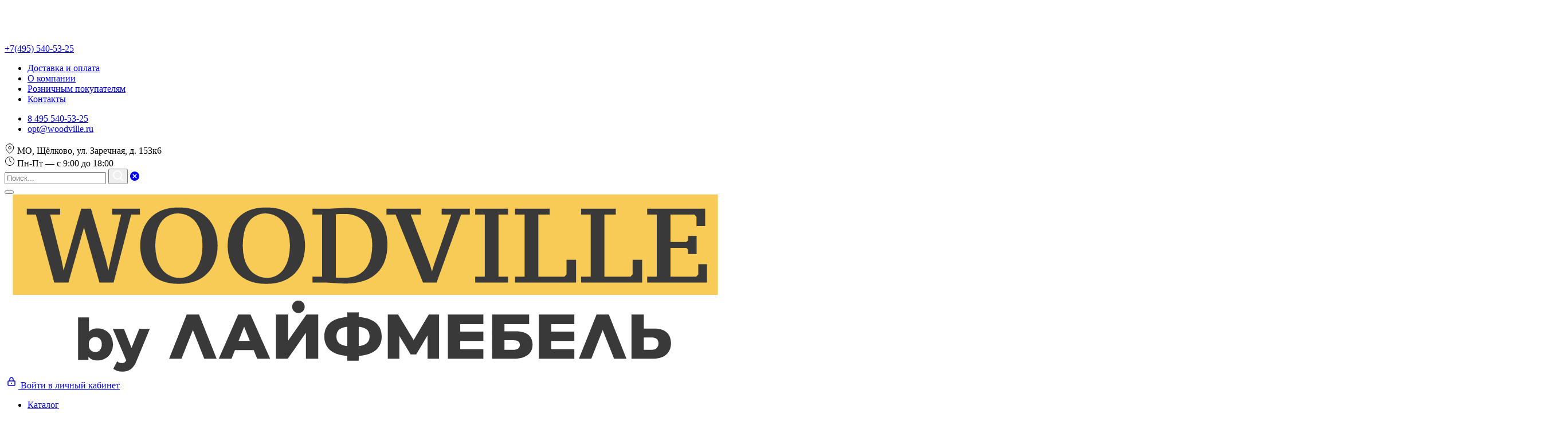

--- FILE ---
content_type: text/html; charset=UTF-8
request_url: https://woodville.ru/catalog/kompyuternoe_kreslo_deni_bezhevyy_belyy/
body_size: 17758
content:
<!DOCTYPE HTML>
<html>
<head>
	<title>Компьютерное кресло Дэни бежевый / белый — купить оптом в Москве по цене от 16 300 р.</title>
	<meta name="viewport" content="width=device-width, initial-scale=1" />
	<meta name="format-detection" content="telephone=no" />
	<meta name="format-detection" content="address=no" />
	
	<meta http-equiv="Content-Type" content="text/html; charset=UTF-8">
<meta name="robots" content="index, follow" />
<meta name="description" content="Компьютерное кресло Дэни бежевый / белый можно купить оптом по выгодной цене в интернет-магазине Woodville. Богатый выбор мебели, высокое качество, доставка по Москве и городам России. Наш &#128222;+7(495)540-53-25!" />
<link href="/bitrix/cache/css/s1/woodville_new/kernel_main/kernel_main_v1.css?176200660832451" type="text/css"  rel="stylesheet" />
<link href="/bitrix/cache/css/s1/woodville_new/page_df0184ce1c9b4f186578b528f5fd7feb/page_df0184ce1c9b4f186578b528f5fd7feb_v1.css?17620056441616" type="text/css"  rel="stylesheet" />
<link href="/bitrix/cache/css/s1/woodville_new/template_28efa722f4f9ebf6dab925b84fe69c94/template_28efa722f4f9ebf6dab925b84fe69c94_v1.css?1762005602351008" type="text/css"  data-template-style="true" rel="stylesheet" />
<script type="text/javascript">if(!window.BX)window.BX={};if(!window.BX.message)window.BX.message=function(mess){if(typeof mess=='object') for(var i in mess) BX.message[i]=mess[i]; return true;};</script>
<script type="text/javascript">(window.BX||top.BX).message({'JS_CORE_LOADING':'Загрузка...','JS_CORE_NO_DATA':'- Нет данных -','JS_CORE_WINDOW_CLOSE':'Закрыть','JS_CORE_WINDOW_EXPAND':'Развернуть','JS_CORE_WINDOW_NARROW':'Свернуть в окно','JS_CORE_WINDOW_SAVE':'Сохранить','JS_CORE_WINDOW_CANCEL':'Отменить','JS_CORE_WINDOW_CONTINUE':'Продолжить','JS_CORE_H':'ч','JS_CORE_M':'м','JS_CORE_S':'с','JSADM_AI_HIDE_EXTRA':'Скрыть лишние','JSADM_AI_ALL_NOTIF':'Показать все','JSADM_AUTH_REQ':'Требуется авторизация!','JS_CORE_WINDOW_AUTH':'Войти','JS_CORE_IMAGE_FULL':'Полный размер'});</script>
<script type="text/javascript">(window.BX||top.BX).message({'LANGUAGE_ID':'ru','FORMAT_DATE':'DD.MM.YYYY','FORMAT_DATETIME':'DD.MM.YYYY HH:MI:SS','COOKIE_PREFIX':'BITRIX_SM','SERVER_TZ_OFFSET':'10800','SITE_ID':'s1','SITE_DIR':'/','USER_ID':'','SERVER_TIME':'1762033067','USER_TZ_OFFSET':'0','USER_TZ_AUTO':'Y','bitrix_sessid':'5fc16dd740af54bce10b8ffaaa52120b'});</script>


<script type="text/javascript" src="/bitrix/js/main/core/core.js?1657201310100522"></script>
<script type="text/javascript" src="/bitrix/js/main/core/core_promise.js?15550503895265"></script>
<script type="text/javascript" src="/bitrix/js/main/polyfill/promise/js/promise.js?15550503758241"></script>
<script type="text/javascript" src="/bitrix/js/main/loadext/loadext.js?15550503912917"></script>
<script type="text/javascript" src="/bitrix/js/main/loadext/extension.js?15550503912895"></script>
<script type="text/javascript" src="/bitrix/js/main/core/core_ajax.js?155505042641772"></script>
<script type="text/javascript">BX.setCSSList(['/bitrix/js/main/core/css/core.css','/bitrix/js/main/core/css/core_popup.css','/bitrix/js/main/core/css/core_date.css','/local/components/iconix/catalog.element/templates/new/style.css','/source/css/custom_index_slider.css','/source/css/loft.css','/source/css/style.css','/source/css/style_integration.css','/source/css/swiper.css','/source/css_new/style.css','/source/css_new/style_integration.css','/local/templates/woodville_new/template_styles.css']); </script>
<link rel="canonical" href="https://woodville.ru/catalog/kompyuternoe_kreslo_deni_bezhevyy_belyy/"/>



<script type="text/javascript" src="/source/js/lib/[0] jquery-2.1.3.min.js?143774528384320"></script>
<script type="text/javascript" src="/source/js/lib/[3] jquery-ui.min.js?1456911840121882"></script>
<script type="text/javascript" src="/source/js/lib/console.no.error.js?1421320587628"></script>
<script type="text/javascript" src="/source/js/lib/jquery.cookie.js?14213205904371"></script>
<script type="text/javascript" src="/source/js/lib/jquery.fileupload.js?145587960018015"></script>
<script type="text/javascript" src="/source/js/lib/jstorage.min.js?142132059011216"></script>
<script type="text/javascript" src="/source/js/lib/mouse-wheel.js?14213205901280"></script>
<script type="text/javascript" src="/source/js/lib/purl.js?14213205917412"></script>
<script type="text/javascript" src="/source/js/lib/storage.js?14213205871657"></script>
<script type="text/javascript" src="/source/js/lib/swiper.js?1600084097139536"></script>
<script type="text/javascript" src="/source/js/lib/timed.min.js?14213205911851"></script>
<script type="text/javascript" src="/source/js/lib/tl.js?143791631815149"></script>
<script type="text/javascript" src="/source/js/Init.js?1421320586339"></script>
<script type="text/javascript" src="/source/js/custom_index_slider.js?1672320669460"></script>
<script type="text/javascript" src="/source/js/library.js?1696411462254027"></script>
<script type="text/javascript" src="/source/js/script.js?172338074671353"></script>
<script type="text/javascript" src="/source/js_new/app.js?172338698823563"></script>
<script type="text/javascript" src="/source/js_new/resize-sensor.js?169529786512544"></script>
<script type="text/javascript" src="/source/js_new/script.js?16964101502367"></script>
<script type="text/javascript" src="/source/js_new/sticky-sidebar.min.js?169529786512485"></script>
<script type="text/javascript" src="/local/components/iconix/catalog.element/templates/new/script.js?169640978022236"></script>
<script type="text/javascript">var _ba = _ba || []; _ba.push(["aid", "3e31249a559d8cca0602ced105e52b9f"]); _ba.push(["host", "woodville.ru"]); (function() {var ba = document.createElement("script"); ba.type = "text/javascript"; ba.async = true;ba.src = (document.location.protocol == "https:" ? "https://" : "http://") + "bitrix.info/ba.js";var s = document.getElementsByTagName("script")[0];s.parentNode.insertBefore(ba, s);})();</script>


	
		<link rel="shortcut icon" href="/favicon.ico" type="image/x-icon" />
	<link rel="apple-touch-icon" href="/local/templates/woodville/apple-touch-icon.png">
	<link rel="icon" type="image/png" href="/local/templates/woodville/android-chrome-512x512.png" sizes="512x512">
	
    <meta http-equiv="X-UA-Compatible" content="IE=edge">
    
    <link rel="apple-touch-icon" href="/img/touch/apple-touch-icon.png">
    <link rel="apple-touch-icon" sizes="72x72" href="/img/touch/apple-touch-icon-72x72.png">
    <link rel="apple-touch-icon" sizes="114x114" href="/img/touch/apple-touch-icon-114x114.png">
    <link rel="apple-touch-icon" sizes="144x144" href="/img/touch/apple-touch-icon-144x144.png">
    <meta property="og:title" content="">
    <meta property="og:description" content="">
    <meta property="og:url" content="">
    <meta property="og:image" content="/img/og-logo.png">
    <meta property="og:type" content="website">
    <meta property="og:site_name" content="">
    
	<meta name='yandex-verification' content='443334bbf57aa6a3' />
	<meta name="yandex-verification" content="b52224bb9d4ac6c8" />
	<meta name="yandex-verification" content="36e0b51e6be69838" /> 
	
    <!--[if lt IE 9]>
        <script src="TEMPL_JS/js/ie/html5.js"></script>
        <script src="TEMPL_JS/js/ie/respond.js"></script>
    <![endif]-->
	
			<link rel="stylesheet" href="/mobile/adaptive.css?59">
		
	<link href="https://cdn.jsdelivr.net/npm/suggestions-jquery@21.12.0/dist/css/suggestions.min.css" rel="stylesheet" />
	<script src="https://cdn.jsdelivr.net/npm/suggestions-jquery@21.12.0/dist/js/jquery.suggestions.min.js"></script>
</head>
<body class="no-js light-gray-background ">

	<!-- Yandex.Metrika counter -->
	<script type="text/javascript" >
	   (function(m,e,t,r,i,k,a){m[i]=m[i]||function(){(m[i].a=m[i].a||[]).push(arguments)};
	   m[i].l=1*new Date();k=e.createElement(t),a=e.getElementsByTagName(t)[0],k.async=1,k.src=r,a.parentNode.insertBefore(k,a)})
	   (window, document, "script", "https://mc.yandex.ru/metrika/tag.js", "ym");

	   ym(32733025, "init", {
			clickmap:true,
			trackLinks:true,
			accurateTrackBounce:true,
			webvisor:true,
			ecommerce:"dataLayerMetrika"
	   });
	   
	   window.dataLayerMetrika = window.dataLayerMetrika || [];
	</script>
	<noscript><div><img src="https://mc.yandex.ru/watch/32733025" style="position:absolute; left:-9999px;" alt="" /></div></noscript>
	<!-- /Yandex.Metrika counter -->
	
	<script type="text/javascript" >
				window.ar_favorite_items=[]	
	</script>
	
	
	<div id="bx_panel"></div>
    <main class="main-site ">
        <header class="header-site">
                <div class="header-top-bar">
                    <ul class="header-top-bar-links">
                         <li>
                            <a href="/payment_delivery/">Доставка и оплата</a>
                        </li>
                        <li>
                            <a href="/about/">О компании</a>
                        </li>
                        <li>
                            <a href="/retail/">Розничным покупателям</a>
                        </li>
                        <li>
                            <a href="/contacts/">Контакты</a>
                        </li>
                    </ul>
                    <ul class="header-top-bar-contact">
                        <li>
                            <a href="tel:84955405325">8 495 540-53-25</a>
                        </li>
                        <li>
                            <a href="mailto:opt@woodville.ru">opt@woodville.ru</a>
                        </li>
                    </ul>
                    <div class="header-top-bar-meta">
                        <div class="header-top-bar-meta-item">
                            <span class="header-top-bar-meta-icon"
                                ><svg width="18" height="18" viewBox="0 0 18 18" fill="none" xmlns="http://www.w3.org/2000/svg">
                                    <path d="M15.75 7.5C15.75 12.75 9 17.25 9 17.25C9 17.25 2.25 12.75 2.25 7.5C2.25 5.70979 2.96116 3.9929 4.22703 2.72703C5.4929 1.46116 7.20979 0.75 9 0.75C10.7902 0.75 12.5071 1.46116 13.773 2.72703C15.0388 3.9929 15.75 5.70979 15.75 7.5Z" stroke="currentColor" stroke-linecap="round" stroke-linejoin="round" />
                                    <path d="M9 9.75C10.2426 9.75 11.25 8.74264 11.25 7.5C11.25 6.25736 10.2426 5.25 9 5.25C7.75736 5.25 6.75 6.25736 6.75 7.5C6.75 8.74264 7.75736 9.75 9 9.75Z" stroke="currentColor" stroke-linecap="round" stroke-linejoin="round" />
                                </svg> </span
                            ><span class="header-top-bar-meta-text">МО, Щёлково, ул. Заречная, д. 153к6</span>
                        </div>
                        <div class="header-top-bar-meta-item">
                            <span class="header-top-bar-meta-icon"
                                ><svg width="18" height="18" viewBox="0 0 18 18" fill="none" xmlns="http://www.w3.org/2000/svg">
                                    <path d="M9 16.5C13.1421 16.5 16.5 13.1421 16.5 9C16.5 4.85786 13.1421 1.5 9 1.5C4.85786 1.5 1.5 4.85786 1.5 9C1.5 13.1421 4.85786 16.5 9 16.5Z" stroke="currentColor" stroke-linecap="round" stroke-linejoin="round" />
                                    <path d="M9 4.5V9L12 10.5" stroke="currentColor" stroke-linecap="round" stroke-linejoin="round" />
                                </svg> </span
                            ><span class="header-top-bar-meta-text">Пн-Пт — с 9:00 до 18:00</span>
                        </div>
                    </div>
                </div>
                <!-- /.header-top-bar -->
                <div class="header-content">
					
<noindex class="header-search">
	<div>
		<div class="header-search-form">
			<form action="/search/" id="search-form" method="get">
				<input type="text" class="header-search-text" placeholder="Поиск..." id="search" tabindex="-1" name="q" value=""/>
				<button aria-label="Поиск" class="header-search-button">
					<svg width="18" height="18" viewBox="0 0 18 18" fill="none" xmlns="http://www.w3.org/2000/svg">
						<circle cx="8" cy="8" r="7" stroke="white" stroke-width="2" />
						<path d="M13 13L17 17" stroke="white" stroke-width="2" stroke-linecap="round" />
					</svg>
				</button>
				<a href="#" class="header-search-clear"
					><svg width="16" height="16" viewBox="0 0 16 16" fill="none" xmlns="http://www.w3.org/2000/svg">
						<path fill-rule="evenodd" clip-rule="evenodd" d="M16 8C16 12.4183 12.4183 16 8 16C3.58172 16 0 12.4183 0 8C0 3.58172 3.58172 0 8 0C12.4183 0 16 3.58172 16 8ZM4.71486 5.75227C4.42838 5.4658 4.42838 5.00133 4.71486 4.71486C5.00133 4.42838 5.4658 4.42838 5.75227 4.71486L8 6.96259L10.2477 4.71486C10.5342 4.42838 10.9987 4.42838 11.2851 4.71486C11.5716 5.00133 11.5716 5.4658 11.2851 5.75227L9.03741 8L11.2851 10.2477C11.5716 10.5342 11.5716 10.9987 11.2851 11.2851C10.9987 11.5716 10.5342 11.5716 10.2477 11.2851L8 9.03741L5.75227 11.2851C5.4658 11.5716 5.00133 11.5716 4.71486 11.2851C4.42838 10.9987 4.42838 10.5342 4.71486 10.2477L6.96259 8L4.71486 5.75227Z" fill="currentColor" />
					</svg>
				</a>
			</form>
		</div>
	</div>
</noindex>                    
                    <div class="header-navigation-toggle">
                        <button class="navigation-toggle">
                            <span class="navigation-toggle-icon"></span>
                        </button>
                    </div>
                    <div class="header-logo">
                        <a href="/" class="header-logo-link" aria-label="woodville">

                            <svg id="Слой_1" data-name="Слой 1" xmlns="http://www.w3.org/2000/svg" viewBox="0 0 261 64">
                                <defs><style>.cls-1{fill:#f8cb56;}.cls-2{fill:#393939;}</style></defs>
                                <rect class="cls-1" x="2.97" width="254.03" height="36.14"/>
                                <path class="cls-2" d="M39.42,5.12h-.69V7.25H42l-3.72,16.1-.89,4-.92-3.95L31.11,5.12h-3.5q-1.45,5-2.59,9c-.33,1.14-.64,2.26-.95,3.36s-.58,2.08-.83,2.94-.46,1.56-.61,2.11-.23.83-.23.85l-1.15,4-.77-3.94L16.41,7.25H20V5.12H8V7.25h3.26L17.89,31.7H23L28.6,11.89,34.17,31.7h5.1L45.61,7.25h3.15V5.12H39.42Z"/>
                                <path class="cls-2" d="M52.42,28.26a11.7,11.7,0,0,0,4.25,2.87,15.24,15.24,0,0,0,5.75,1h.69a15.42,15.42,0,0,0,5.77-1,11.86,11.86,0,0,0,4.29-2.87,12.39,12.39,0,0,0,2.66-4.36,16.21,16.21,0,0,0,.91-5.49,16.2,16.2,0,0,0-.91-5.48,12.44,12.44,0,0,0-2.66-4.37,12,12,0,0,0-4.29-2.87,15.42,15.42,0,0,0-5.77-1h-.69a15.24,15.24,0,0,0-5.75,1,11.83,11.83,0,0,0-4.25,2.87,12.25,12.25,0,0,0-2.64,4.37,16,16,0,0,0-.91,5.48,16,16,0,0,0,.91,5.49A12.2,12.2,0,0,0,52.42,28.26Zm2.34-14.4a10.54,10.54,0,0,1,1.48-3.69,7.5,7.5,0,0,1,2.64-2.46,7.7,7.7,0,0,1,3.55-.9,8.7,8.7,0,0,1,3.77.9,8.28,8.28,0,0,1,2.86,2.46,10.79,10.79,0,0,1,1.69,3.69,17.9,17.9,0,0,1,.55,4.55A19,19,0,0,1,70.77,23a11.72,11.72,0,0,1-1.57,3.68,7.89,7.89,0,0,1-2.64,2.47,7.27,7.27,0,0,1-3.43.89,8.07,8.07,0,0,1-6.59-3.36A10.83,10.83,0,0,1,54.85,23a18.5,18.5,0,0,1-.55-4.56A21.2,21.2,0,0,1,54.76,13.86Z"/>
                                <path class="cls-2" d="M83.93,28.26a11.7,11.7,0,0,0,4.25,2.87,15.24,15.24,0,0,0,5.75,1h.69a15.42,15.42,0,0,0,5.77-1,11.86,11.86,0,0,0,4.29-2.87,12.39,12.39,0,0,0,2.66-4.36,16.21,16.21,0,0,0,.91-5.49,16.2,16.2,0,0,0-.91-5.48,12.44,12.44,0,0,0-2.66-4.37,12,12,0,0,0-4.29-2.87,15.42,15.42,0,0,0-5.77-1h-.69a15.24,15.24,0,0,0-5.75,1,11.83,11.83,0,0,0-4.25,2.87,12.25,12.25,0,0,0-2.64,4.37,16,16,0,0,0-.91,5.48,16,16,0,0,0,.91,5.49A12.2,12.2,0,0,0,83.93,28.26Zm2.34-14.4a10.54,10.54,0,0,1,1.48-3.69,7.5,7.5,0,0,1,2.64-2.46,7.7,7.7,0,0,1,3.55-.9,8.7,8.7,0,0,1,3.77.9,8.28,8.28,0,0,1,2.86,2.46,10.79,10.79,0,0,1,1.69,3.69,17.9,17.9,0,0,1,.55,4.55,19,19,0,0,1-.53,4.56,11.72,11.72,0,0,1-1.57,3.68,7.89,7.89,0,0,1-2.64,2.47,7.27,7.27,0,0,1-3.43.89,8.07,8.07,0,0,1-6.59-3.36A10.83,10.83,0,0,1,86.36,23a18.5,18.5,0,0,1-.55-4.56A21.2,21.2,0,0,1,86.27,13.86Z"/>
                                <path class="cls-2" d="M137.94,18.07a15.88,15.88,0,0,0-.93-5.62,10.77,10.77,0,0,0-2.76-4.16,12.29,12.29,0,0,0-4.51-2.58,20,20,0,0,0-6.23-.89h-.69c-.43,0-1,0-1.58.06L119.29,5l-2,.1-1.68,0h-4.67V7.25h3.45V29.57h-3.45V31.7h4.4q.8,0,1.71.06l1.8.11,1.69.11c.53,0,1,.06,1.4.06h.7a20.62,20.62,0,0,0,6.92-1,12.52,12.52,0,0,0,4.77-2.93,11.42,11.42,0,0,0,2.73-4.42A17.14,17.14,0,0,0,137.94,18.07ZM132,22.61a10.28,10.28,0,0,1-1.66,3.76,8.47,8.47,0,0,1-3,2.58,10.37,10.37,0,0,1-4.54,1h-.31l-1.2,0-1.16,0a5.23,5.23,0,0,1-.76-.06V7.14A10.3,10.3,0,0,1,120.89,7l1.56,0a10.53,10.53,0,0,1,4.77,1,8.78,8.78,0,0,1,3.15,2.66A10,10,0,0,1,132,14.24a16.13,16.13,0,0,1,.48,3.83A20.78,20.78,0,0,1,132,22.61Z"/>
                                <polygon class="cls-2" points="140.89 7.25 150.76 31.7 151.45 31.7 154.97 31.7 155.66 31.7 164.47 7.25 166.93 7.25 167.62 7.25 167.62 5.12 166.93 5.12 158.17 5.12 157.48 5.12 157.48 7.25 158.17 7.25 160.93 7.25 154.86 24.9 153.99 27.71 153.16 24.98 146.33 7.25 149.28 7.25 149.97 7.25 149.97 5.12 149.28 5.12 138.28 5.12 137.59 5.12 137.59 7.25 138.28 7.25 140.89 7.25"/>
                                <polygon class="cls-2" points="180.72 31.7 181.41 31.7 181.41 29.57 180.72 29.57 177.96 29.57 177.96 7.25 180.72 7.25 181.41 7.25 181.41 5.12 180.72 5.12 170.25 5.12 169.56 5.12 169.56 7.25 170.25 7.25 173.01 7.25 173.01 29.57 170.25 29.57 169.56 29.57 169.56 31.7 170.25 31.7 180.72 31.7"/>
                                <polygon class="cls-2" points="205.21 31.7 205.9 31.7 205.9 23.5 205.21 23.5 203.16 23.5 202.47 23.5 202.47 28.74 201.71 29.57 192.31 29.57 192.31 7.25 195.72 7.25 196.41 7.25 196.41 5.12 195.72 5.12 184.6 5.12 183.91 5.12 183.91 7.25 184.6 7.25 187.37 7.25 187.37 29.57 184.6 29.57 183.91 29.57 183.91 31.7 184.6 31.7 205.21 31.7"/>
                                <polygon class="cls-2" points="229.02 31.7 229.71 31.7 229.71 23.5 229.02 23.5 226.98 23.5 226.28 23.5 226.28 28.74 225.53 29.57 216.12 29.57 216.12 7.25 219.53 7.25 220.22 7.25 220.22 5.12 219.53 5.12 208.41 5.12 207.72 5.12 207.72 7.25 208.41 7.25 211.18 7.25 211.18 29.57 208.41 29.57 207.72 29.57 207.72 31.7 208.41 31.7 229.02 31.7"/>
                                <polygon class="cls-2" points="252.37 25.09 250.63 25.09 249.94 25.09 249.94 28.81 249.18 29.57 239.93 29.57 239.93 19.21 245.65 19.21 246.22 19.82 246.22 21.41 246.91 21.41 248.65 21.41 249.34 21.41 249.34 14.92 248.65 14.92 246.91 14.92 246.22 14.92 246.22 16.51 245.65 17.08 239.93 17.08 239.93 7.25 248.54 7.25 249.3 8.09 249.3 11.35 249.99 11.35 251.73 11.35 252.42 11.35 252.42 5.12 251.73 5.12 232.22 5.12 231.53 5.12 231.53 7.25 232.22 7.25 234.99 7.25 234.99 29.57 232.22 29.57 231.53 29.57 231.53 31.7 232.22 31.7 252.37 31.7 253.06 31.7 253.06 25.09 252.37 25.09"/>
                                <path class="cls-2" d="M36.29,48.89a5.17,5.17,0,0,1,2,2,6.68,6.68,0,0,1,0,6.11,5.16,5.16,0,0,1-2,2,5.46,5.46,0,0,1-2.78.72,4.09,4.09,0,0,1-3.31-1.31v1.12H26.46V44.24h3.93v5.1a4.18,4.18,0,0,1,3.12-1.15A5.55,5.55,0,0,1,36.29,48.89Zm-1.91,7A2.78,2.78,0,0,0,35,54,2.72,2.72,0,0,0,34.38,52,2.4,2.4,0,0,0,31,52,2.72,2.72,0,0,0,30.33,54a2.78,2.78,0,0,0,.66,2,2.36,2.36,0,0,0,3.39,0Z"/>
                                <path class="cls-2" d="M52.31,48.37,47.48,60a6.41,6.41,0,0,1-2.07,2.9,5.1,5.1,0,0,1-3,.84,6.19,6.19,0,0,1-1.79-.28,4.25,4.25,0,0,1-1.46-.74L40.56,60a2.35,2.35,0,0,0,.79.49,2.57,2.57,0,0,0,.94.18,1.72,1.72,0,0,0,.92-.23,1.7,1.7,0,0,0,.61-.72L39,48.37h4l2.74,6.84,2.77-6.84Z"/>
                                <path class="cls-2" d="M103.62,40.42a2.25,2.25,0,1,0,2.25-2.25A2.24,2.24,0,0,0,103.62,40.42Z"/>
                                <polygon class="cls-2" points="192.5 59.11 205.28 59.11 205.28 55.63 196.96 55.63 196.96 52.72 205.28 52.72 205.28 49.35 196.96 49.35 196.96 46.67 205.28 46.67 205.28 43.19 192.5 43.19 192.5 59.11"/>
                                <path class="cls-2" d="M184.22,49.24h-4.11V46.67H189V43.19H175.67V59.11h8c3.31,0,6.57-1.3,6.57-5.1C190.2,50.41,187.41,49.24,184.22,49.24Zm-.88,6.64h-3.23V52.44h3.23c1.54,0,2.31.57,2.31,1.69C185.65,55.48,184.49,55.88,183.34,55.88Z"/>
                                <polygon class="cls-2" points="213.29 43.19 206.94 59.11 211.4 59.11 215.5 48.78 219.6 59.11 224.06 59.11 217.72 43.19 213.29 43.19"/>
                                <path class="cls-2" d="M234,48.26h-3.69V43.19h-4.43V59.11h7.52c3.73,0,6.71-1.58,6.71-5.66C240.06,49.65,237.41,48.26,234,48.26Zm-.89,7.62h-2.8V51.47h2.8c1.43,0,2.48.49,2.48,2.07A2.22,2.22,0,0,1,233.06,55.88Z"/>
                                <polygon class="cls-2" points="159.72 59.11 172.5 59.11 172.5 55.63 164.17 55.63 164.17 52.72 172.5 52.72 172.5 49.35 164.17 49.35 164.17 46.67 172.5 46.67 172.5 43.19 159.72 43.19 159.72 59.11"/>
                                <polygon class="cls-2" points="147.38 52.39 141.78 43.19 138.07 43.19 138.07 59.11 142.24 59.11 142.24 50.9 146.31 57.54 148.31 57.54 152.4 50.67 152.4 59.11 156.54 59.11 156.54 43.19 152.84 43.19 147.38 52.39"/>
                                <path class="cls-2" d="M84.17,43.19l-7,15.92h4.6L83,56h6.75L91,59.11h4.68L88.6,43.19Zm.14,9.5,2-5.09,2.05,5.09Z"/>
                                <polygon class="cls-2" points="65.62 43.19 59.28 59.11 63.73 59.11 67.84 48.78 71.94 59.11 76.39 59.11 70.06 43.19 65.62 43.19"/>
                                <polygon class="cls-2" points="102.2 52.54 102.2 43.19 97.77 43.19 97.77 59.11 102.02 59.11 108.57 49.78 108.57 59.11 113 59.11 113 43.19 108.77 43.19 102.2 52.54"/>
                                <path class="cls-2" d="M127.6,44.08V42.44h-4.12v1.64c-4.32.31-8.28,2.09-8.28,7s3.91,6.69,8.28,7v1.76h4.12V58.1c4.29-.3,8.28-2.09,8.28-7S131.91,44.39,127.6,44.08Zm-4.12,10.5c-2.08-.27-3.91-1-3.91-3.48s1.73-3.23,3.91-3.49Zm4.12,0v-7c2.17.26,3.91,1,3.91,3.49S129.68,54.31,127.6,54.58Z"/>
                            </svg>
                        </a>
                    </div>
                    <div class="header-toolbar">
													<div class="header-toolbar-item">
								<a class="header-toolbar-item-login" href="/auth/?backurl=/catalog/kompyuternoe_kreslo_deni_bezhevyy_belyy/">
									<span class="header-toolbar-item-login-icon"
										><svg width="24" height="24" viewBox="0 0 24 24" fill="none" xmlns="http://www.w3.org/2000/svg">
											<path d="M16.6667 11H7.33333C6 11 6 11 6 12.4545V17.5455C6 19 6 19 7.33333 19H16.6667C18 19 18 19 18 17.5455V12.4545C18 11 18 11 16.6667 11Z" stroke="currentColor" stroke-width="1.6" stroke-linecap="round" stroke-linejoin="round" />
											<path d="M9 11V8.33333C9 7.44928 9.31607 6.60143 9.87868 5.97631C10.4413 5.35119 11.2044 5 12 5C12.7956 5 13.5587 5.35119 14.1213 5.97631C14.6839 6.60143 15 7.44928 15 8.33333V11" stroke="currentColor" stroke-width="1.6" stroke-linecap="round" stroke-linejoin="round" />
											<circle cx="12" cy="15" r="1" fill="currentColor" />
										</svg>
									</span>
									<span class="header-toolbar-item-login-text">Войти<span> в личный кабинет</span></span>
								</a>
							</div>
						                    </div>
                </div>
                <!-- /.header-content -->
                <nav class="header-navigation">
					<ul class="header-navigation-list">
			<li>
			<a href="/catalog/" class=""><span class="header-navigation-text">
				
								Каталог				
			</span></a>
		</li>
			<li>
			<a href="/catalog/new/" class="header-navigation-new"><span class="header-navigation-text">
				
									<span class="header-navigation-icon"
						><svg width="40" height="40" viewBox="0 0 40 40" fill="none" xmlns="http://www.w3.org/2000/svg">
							<path fill-rule="evenodd" clip-rule="evenodd" d="M29.4589 15.0954C29.2087 15.796 29.509 16.5467 30.1596 16.8971C30.7602 17.2474 31.2606 17.6978 31.5609 18.2984C32.5118 20 31.8612 22.152 30.1596 23.1029C29.559 23.4533 29.2087 24.204 29.4589 24.9046L29.509 25.1048C29.7592 25.8055 29.7592 26.5562 29.509 27.2569C28.9084 29.1086 26.9566 30.1095 25.1048 29.509L24.9046 29.4589C24.204 29.2087 23.4533 29.509 23.1029 30.1596C22.7526 30.7602 22.3022 31.2606 21.7016 31.5609C20 32.5118 17.848 31.8612 16.8971 30.1596C16.5467 29.559 15.796 29.2087 15.0954 29.4589L14.8952 29.509C14.1945 29.7592 13.4438 29.7592 12.7431 29.509C10.8914 28.9084 9.89045 26.9566 10.491 25.1048L10.5411 24.9046C10.7913 24.204 10.491 23.4533 9.8404 23.1029C9.23984 22.7526 8.73937 22.3022 8.43908 21.7016C7.48818 20 8.1388 17.848 9.8404 16.8971C10.441 16.5467 10.7913 15.796 10.5411 15.0954L10.491 14.8952C10.2408 14.1945 10.2408 13.4438 10.491 12.7431C11.0916 10.8914 13.0434 9.89045 14.8952 10.491L15.0954 10.5411C15.796 10.7913 16.5467 10.491 16.8971 9.8404C17.2474 9.23984 17.6978 8.73937 18.2984 8.43908C20 7.48818 22.152 8.1388 23.1029 9.8404C23.4533 10.441 24.204 10.7913 24.9046 10.5411L25.1048 10.491C25.8055 10.2408 26.5562 10.2408 27.2569 10.491C29.1086 11.0916 30.1095 13.0434 29.509 14.8952L29.4589 15.0954ZM27.5571 25.5052C27.0066 23.9037 27.7073 22.152 29.2087 21.3513C29.509 21.2011 29.7092 21.0009 29.8093 20.7007C30.2096 20 29.9594 19.0491 29.2087 18.6487C27.7573 17.848 27.0567 16.0963 27.5571 14.4948L27.6072 14.3947C27.7073 14.0944 27.7073 13.7941 27.6072 13.4939C27.3569 12.6931 26.5061 12.2427 25.7054 12.4929L25.5052 12.543C23.9037 13.0434 22.152 12.3428 21.3513 10.8414C21.2011 10.5911 21.0009 10.3909 20.7507 10.2408C20.05 9.8404 19.0991 10.0906 18.6988 10.8414C17.898 12.2927 16.1464 12.9934 14.5448 12.4929L14.3447 12.4429C14.0444 12.3428 13.7441 12.3428 13.4438 12.4429C12.6431 12.6931 12.1926 13.5439 12.4429 14.3447L12.4929 14.5448C12.9934 16.1464 12.2927 17.898 10.8414 18.6988C10.5911 18.8489 10.3909 19.0491 10.2408 19.2993C9.8404 20 10.0906 20.9509 10.8414 21.3513C12.2927 22.152 12.9934 23.9037 12.4929 25.5052L12.4429 25.6553C12.3428 25.9556 12.3428 26.2559 12.4429 26.5562C12.6931 27.3569 13.5439 27.8074 14.3447 27.5571L14.5448 27.5071C14.8952 27.407 15.2455 27.3569 15.5958 27.3569C16.8971 27.3569 18.0982 28.0576 18.6988 29.2087C18.8489 29.4589 19.0491 29.6591 19.2993 29.8093C20 30.2096 20.9509 29.9594 21.3513 29.2087C22.152 27.7573 23.9037 27.0567 25.5052 27.5571L25.7054 27.6072C26.0057 27.7073 26.306 27.7073 26.6062 27.6072C27.407 27.3569 27.8574 26.5061 27.6072 25.7054L27.5571 25.5052Z" fill="currentColor" />
							<path d="M17.3668 16.8737L18 15.3228L18.6332 16.8737C18.7246 17.0977 18.9023 17.2754 19.1263 17.3668L20.6772 18L19.1263 18.6332C18.9023 18.7246 18.7246 18.9023 18.6332 19.1263L18 20.6772L17.3668 19.1263C17.2754 18.9023 17.0977 18.7246 16.8737 18.6332L15.3228 18L16.8737 17.3668C17.0977 17.2754 17.2754 17.0977 17.3668 16.8737Z" stroke="currentColor" />
							<path d="M21.6567 22.1637L22 21.3228L22.3433 22.1637C22.4347 22.3876 22.6124 22.5653 22.8363 22.6567L23.6772 23L22.8363 23.3433C22.6124 23.4347 22.4347 23.6124 22.3433 23.8363L22 24.6772L21.6567 23.8363C21.5653 23.6124 21.3876 23.4347 21.1637 23.3433L20.3228 23L21.1637 22.6567C21.3876 22.5653 21.5653 22.3876 21.6567 22.1637Z" stroke="currentColor" />
						</svg>
					</span>
								Новинки				
			</span></a>
		</li>
			<li>
			<a href="/catalog/stulya/" class=""><span class="header-navigation-text">
				
								Стулья				
			</span></a>
		</li>
			<li>
			<a href="/catalog/stoly/" class=""><span class="header-navigation-text">
				
								Столы				
			</span></a>
		</li>
			<li>
			<a href="/catalog/ofisnaya_mebel_optom/" class=""><span class="header-navigation-text">
				
								Офисная мебель				
			</span></a>
		</li>
			<li>
			<a href="/catalog/korpusnaya_mebel/" class=""><span class="header-navigation-text">
				
								Корпусная мебель				
			</span></a>
		</li>
			<li>
			<a href="/catalog/mebel_dlya_spalni/" class=""><span class="header-navigation-text">
				
								Мебель для спальни				
			</span></a>
		</li>
	</ul>					
                </nav>
                <!-- /.header-navigation -->
            </header>

            <div class="header-navigation-mobile">
                
				
<noindex class="header-search">
	<div>
		<div class="header-search-form">
			<form action="/search/" id="search-form" method="get">
				<input type="text" class="header-search-text" placeholder="Поиск..." id="search" tabindex="-1" name="q" value=""/>
				<button aria-label="Поиск" class="header-search-button">
					<svg width="18" height="18" viewBox="0 0 18 18" fill="none" xmlns="http://www.w3.org/2000/svg">
						<circle cx="8" cy="8" r="7" stroke="white" stroke-width="2" />
						<path d="M13 13L17 17" stroke="white" stroke-width="2" stroke-linecap="round" />
					</svg>
				</button>
				<a href="#" class="header-search-clear"
					><svg width="16" height="16" viewBox="0 0 16 16" fill="none" xmlns="http://www.w3.org/2000/svg">
						<path fill-rule="evenodd" clip-rule="evenodd" d="M16 8C16 12.4183 12.4183 16 8 16C3.58172 16 0 12.4183 0 8C0 3.58172 3.58172 0 8 0C12.4183 0 16 3.58172 16 8ZM4.71486 5.75227C4.42838 5.4658 4.42838 5.00133 4.71486 4.71486C5.00133 4.42838 5.4658 4.42838 5.75227 4.71486L8 6.96259L10.2477 4.71486C10.5342 4.42838 10.9987 4.42838 11.2851 4.71486C11.5716 5.00133 11.5716 5.4658 11.2851 5.75227L9.03741 8L11.2851 10.2477C11.5716 10.5342 11.5716 10.9987 11.2851 11.2851C10.9987 11.5716 10.5342 11.5716 10.2477 11.2851L8 9.03741L5.75227 11.2851C5.4658 11.5716 5.00133 11.5716 4.71486 11.2851C4.42838 10.9987 4.42838 10.5342 4.71486 10.2477L6.96259 8L4.71486 5.75227Z" fill="currentColor" />
					</svg>
				</a>
			</form>
		</div>
	</div>
</noindex>                   
                <ul class="header-navigation-list">
			<li>
			<a href="/catalog/" class=""><span class="header-navigation-text">
				
								Каталог				
			</span></a>
		</li>
			<li>
			<a href="/catalog/new/" class="header-navigation-new"><span class="header-navigation-text">
				
									<span class="header-navigation-icon"
						><svg width="40" height="40" viewBox="0 0 40 40" fill="none" xmlns="http://www.w3.org/2000/svg">
							<path fill-rule="evenodd" clip-rule="evenodd" d="M29.4589 15.0954C29.2087 15.796 29.509 16.5467 30.1596 16.8971C30.7602 17.2474 31.2606 17.6978 31.5609 18.2984C32.5118 20 31.8612 22.152 30.1596 23.1029C29.559 23.4533 29.2087 24.204 29.4589 24.9046L29.509 25.1048C29.7592 25.8055 29.7592 26.5562 29.509 27.2569C28.9084 29.1086 26.9566 30.1095 25.1048 29.509L24.9046 29.4589C24.204 29.2087 23.4533 29.509 23.1029 30.1596C22.7526 30.7602 22.3022 31.2606 21.7016 31.5609C20 32.5118 17.848 31.8612 16.8971 30.1596C16.5467 29.559 15.796 29.2087 15.0954 29.4589L14.8952 29.509C14.1945 29.7592 13.4438 29.7592 12.7431 29.509C10.8914 28.9084 9.89045 26.9566 10.491 25.1048L10.5411 24.9046C10.7913 24.204 10.491 23.4533 9.8404 23.1029C9.23984 22.7526 8.73937 22.3022 8.43908 21.7016C7.48818 20 8.1388 17.848 9.8404 16.8971C10.441 16.5467 10.7913 15.796 10.5411 15.0954L10.491 14.8952C10.2408 14.1945 10.2408 13.4438 10.491 12.7431C11.0916 10.8914 13.0434 9.89045 14.8952 10.491L15.0954 10.5411C15.796 10.7913 16.5467 10.491 16.8971 9.8404C17.2474 9.23984 17.6978 8.73937 18.2984 8.43908C20 7.48818 22.152 8.1388 23.1029 9.8404C23.4533 10.441 24.204 10.7913 24.9046 10.5411L25.1048 10.491C25.8055 10.2408 26.5562 10.2408 27.2569 10.491C29.1086 11.0916 30.1095 13.0434 29.509 14.8952L29.4589 15.0954ZM27.5571 25.5052C27.0066 23.9037 27.7073 22.152 29.2087 21.3513C29.509 21.2011 29.7092 21.0009 29.8093 20.7007C30.2096 20 29.9594 19.0491 29.2087 18.6487C27.7573 17.848 27.0567 16.0963 27.5571 14.4948L27.6072 14.3947C27.7073 14.0944 27.7073 13.7941 27.6072 13.4939C27.3569 12.6931 26.5061 12.2427 25.7054 12.4929L25.5052 12.543C23.9037 13.0434 22.152 12.3428 21.3513 10.8414C21.2011 10.5911 21.0009 10.3909 20.7507 10.2408C20.05 9.8404 19.0991 10.0906 18.6988 10.8414C17.898 12.2927 16.1464 12.9934 14.5448 12.4929L14.3447 12.4429C14.0444 12.3428 13.7441 12.3428 13.4438 12.4429C12.6431 12.6931 12.1926 13.5439 12.4429 14.3447L12.4929 14.5448C12.9934 16.1464 12.2927 17.898 10.8414 18.6988C10.5911 18.8489 10.3909 19.0491 10.2408 19.2993C9.8404 20 10.0906 20.9509 10.8414 21.3513C12.2927 22.152 12.9934 23.9037 12.4929 25.5052L12.4429 25.6553C12.3428 25.9556 12.3428 26.2559 12.4429 26.5562C12.6931 27.3569 13.5439 27.8074 14.3447 27.5571L14.5448 27.5071C14.8952 27.407 15.2455 27.3569 15.5958 27.3569C16.8971 27.3569 18.0982 28.0576 18.6988 29.2087C18.8489 29.4589 19.0491 29.6591 19.2993 29.8093C20 30.2096 20.9509 29.9594 21.3513 29.2087C22.152 27.7573 23.9037 27.0567 25.5052 27.5571L25.7054 27.6072C26.0057 27.7073 26.306 27.7073 26.6062 27.6072C27.407 27.3569 27.8574 26.5061 27.6072 25.7054L27.5571 25.5052Z" fill="currentColor" />
							<path d="M17.3668 16.8737L18 15.3228L18.6332 16.8737C18.7246 17.0977 18.9023 17.2754 19.1263 17.3668L20.6772 18L19.1263 18.6332C18.9023 18.7246 18.7246 18.9023 18.6332 19.1263L18 20.6772L17.3668 19.1263C17.2754 18.9023 17.0977 18.7246 16.8737 18.6332L15.3228 18L16.8737 17.3668C17.0977 17.2754 17.2754 17.0977 17.3668 16.8737Z" stroke="currentColor" />
							<path d="M21.6567 22.1637L22 21.3228L22.3433 22.1637C22.4347 22.3876 22.6124 22.5653 22.8363 22.6567L23.6772 23L22.8363 23.3433C22.6124 23.4347 22.4347 23.6124 22.3433 23.8363L22 24.6772L21.6567 23.8363C21.5653 23.6124 21.3876 23.4347 21.1637 23.3433L20.3228 23L21.1637 22.6567C21.3876 22.5653 21.5653 22.3876 21.6567 22.1637Z" stroke="currentColor" />
						</svg>
					</span>
								Новинки				
			</span></a>
		</li>
			<li>
			<a href="/catalog/stulya/" class=""><span class="header-navigation-text">
				
								Стулья				
			</span></a>
		</li>
			<li>
			<a href="/catalog/stoly/" class=""><span class="header-navigation-text">
				
								Столы				
			</span></a>
		</li>
			<li>
			<a href="/catalog/ofisnaya_mebel_optom/" class=""><span class="header-navigation-text">
				
								Офисная мебель				
			</span></a>
		</li>
			<li>
			<a href="/catalog/korpusnaya_mebel/" class=""><span class="header-navigation-text">
				
								Корпусная мебель				
			</span></a>
		</li>
			<li>
			<a href="/catalog/mebel_dlya_spalni/" class=""><span class="header-navigation-text">
				
								Мебель для спальни				
			</span></a>
		</li>
	</ul>                <div class="header-navigation-mobile-bottom">
                    <ul class="header-top-bar-links">
                        <li>
                            <a href="/payment_delivery/">Доставка и оплата</a>
                        </li>
                        <li>
                            <a href="/about/">О компании</a>
                        </li>
                        <li>
                            <a href="/retail/">Розничным покупателям</a>
                        </li>
                        <li>
                            <a href="/contacts/">Контакты</a>
                        </li>
                    </ul>
                    <ul class="header-top-bar-contact">
                        <li>
                            <a href="tel:84955405325">8 495 540-53-25</a>
                        </li>
                        <li>
                            <a href="mailto:opt@woodville.ru">opt@woodville.ru</a>
                        </li>
                    </ul>
                    <div class="header-top-bar-meta">
                        <div class="header-top-bar-meta-item">
                            <span class="header-top-bar-meta-icon"
                                ><svg width="18" height="18" viewBox="0 0 18 18" fill="none" xmlns="http://www.w3.org/2000/svg">
                                    <path d="M15.75 7.5C15.75 12.75 9 17.25 9 17.25C9 17.25 2.25 12.75 2.25 7.5C2.25 5.70979 2.96116 3.9929 4.22703 2.72703C5.4929 1.46116 7.20979 0.75 9 0.75C10.7902 0.75 12.5071 1.46116 13.773 2.72703C15.0388 3.9929 15.75 5.70979 15.75 7.5Z" stroke="currentColor" stroke-linecap="round" stroke-linejoin="round" />
                                    <path d="M9 9.75C10.2426 9.75 11.25 8.74264 11.25 7.5C11.25 6.25736 10.2426 5.25 9 5.25C7.75736 5.25 6.75 6.25736 6.75 7.5C6.75 8.74264 7.75736 9.75 9 9.75Z" stroke="currentColor" stroke-linecap="round" stroke-linejoin="round" />
                                </svg> </span
                            ><span class="header-top-bar-meta-text">МО, Щёлково, Хотовский проезд, д. 3</span>
                        </div>
                        <div class="header-top-bar-meta-item">
                            <span class="header-top-bar-meta-icon"
                                ><svg width="18" height="18" viewBox="0 0 18 18" fill="none" xmlns="http://www.w3.org/2000/svg">
                                    <path d="M9 16.5C13.1421 16.5 16.5 13.1421 16.5 9C16.5 4.85786 13.1421 1.5 9 1.5C4.85786 1.5 1.5 4.85786 1.5 9C1.5 13.1421 4.85786 16.5 9 16.5Z" stroke="currentColor" stroke-linecap="round" stroke-linejoin="round" />
                                    <path d="M9 4.5V9L12 10.5" stroke="currentColor" stroke-linecap="round" stroke-linejoin="round" />
                                </svg> </span
                            ><span class="header-top-bar-meta-text">Пн-Пт — с 9:00 до 18:00</span>
                        </div>
                    </div>
                </div>
            </div>
            <div class="content-site">
										<div class="catalog-v2">
														<div class="catalog-v2-sidebar" data-category="#menu-catalog">
							<ul class="catalog-v2-sidebar-menu">
				<li><a data-id="214"  href="/catalog/new/">Новинки</a>
									</li>
			</ul>
					<ul class="catalog-v2-sidebar-menu">
				<li><a data-id="197"  href="/catalog/stulya/">Стулья</a>
											<ul>
															<li><a data-id="198"  href="/catalog/stulya/stulya_na_metallokarkase/">Металлические</a>
															<li><a data-id="199"  href="/catalog/stulya/derevyannye/">Деревянные</a>
															<li><a data-id="200"  href="/catalog/stulya/plastikovye_stulya/">Пластиковые</a>
															<li><a data-id="201"  href="/catalog/stulya/barnye_stulya/">Барные</a>
															<li><a data-id="202"  href="/catalog/stulya/ofisnye_kresla/">Компьютерные</a>
															<li><a data-id="203"  href="/catalog/stulya/taburety/">Табуреты</a>
															<li><a data-id="229"  href="/catalog/banketki_i_pufy/">Банкетки и пуфы</a>
													</ul>
									</li>
			</ul>
					<ul class="catalog-v2-sidebar-menu">
				<li><a data-id="204"  href="/catalog/stoly/">Столы</a>
											<ul>
															<li><a data-id="205"  href="/catalog/stoly/derevyannye_stoly/">Деревянные</a>
															<li><a data-id="206"  href="/catalog/stoly/steklyannye_stoly/">Стеклянные</a>
															<li><a data-id="207"  href="/catalog/stoly/steklo_derevo/">Стекло + дерево</a>
															<li><a data-id="208"  href="/catalog/stoly/kompyuternye_stoly/">Компьютерные</a>
															<li><a data-id="209"  href="/catalog/stoly/barnye_stoly_i_stoyki/">Барные</a>
															<li><a data-id="210"  href="/catalog/stoly/zhurnalnye_stoly/">Журнальные</a>
															<li><a data-id="211"  href="/catalog/stoly/stoly_transformery/">Трансформеры</a>
															<li><a data-id="233"  href="/catalog/stoly/keramicheskie_stoly/">Керамические</a>
													</ul>
									</li>
			</ul>
					<ul class="catalog-v2-sidebar-menu">
				<li><a data-id="213"  href="/catalog/ofisnaya_mebel_optom/">Офисная мебель</a>
											<ul>
															<li><a data-id="215"  href="/catalog/stulya/ofisnye_kresla/">Кресла</a>
															<li><a data-id="216"  href="/catalog/stoly/kompyuternye_stoly/">Столы</a>
															<li><a data-id="226"  href="/catalog/ofisnaya_mebel_optom/ofisnye_stulya/">Стулья</a>
													</ul>
									</li>
			</ul>
					<ul class="catalog-v2-sidebar-menu">
				<li><a data-id="219"  href="/catalog/mebel_dlya_spalni/">Мебель для спальни</a>
											<ul>
															<li><a data-id="231"  href="/catalog/mebel_dlya_spalni/krovati/">Кровати</a>
															<li><a data-id="220"  href="/catalog/mebel_dlya_spalni/tumby/">Тумбочки</a>
															<li><a data-id="228"  href="/catalog/mebel_dlya_spalni/tualetnye_stoliki/">Столики</a>
															<li><a data-id="221"  href="/catalog/mebel_dlya_spalni/ortopedicheskie_osnovaniya/">Основания</a>
															<li><a data-id="238"  href="/catalog/mebel_dlya_spalni/komody/">Комоды</a>
															<li><a data-id="244"  href="/catalog/mebel_dlya_spalni/matrasy/">Матрасы</a>
													</ul>
									</li>
			</ul>
					<ul class="catalog-v2-sidebar-menu">
				<li><a data-id="222"  href="/catalog/korpusnaya_mebel/">Корпусная мебель</a>
											<ul>
															<li><a data-id="223"  href="/catalog/korpusnaya_mebel/prikhozhie/">Прихожие</a>
															<li><a data-id="224"  href="/catalog/korpusnaya_mebel/stellazhi/">Стеллажи</a>
															<li><a data-id="239"  href="/catalog/korpusnaya_mebel/gotovye_gostinye/">Готовые гостиные</a>
															<li><a data-id="240"  href="/catalog/korpusnaya_mebel/shkafy/">Шкафы</a>
															<li><a data-id="241"  href="/catalog/korpusnaya_mebel/tv_tumby/">ТВ-тумбы</a>
															<li><a data-id="247"  href="/catalog/korpusnaya_mebel/gotovye_kukhni/">Готовые кухни</a>
													</ul>
									</li>
			</ul>
			</div>
	<!-- /.submenu-group -->
														
							<div class="catalog-v2-content">
								<div class="breadcrumbs-v2" itemscope="" itemtype="http://schema.org/BreadcrumbList" ><span  itemprop="itemListElement" itemscope itemtype="http://schema.org/ListItem"><a  href="/" itemprop="item"  title="Мебель оптом"><span itemprop="name" content="Главная">Главная</span></a><meta itemprop="position" content="1"></span> / <span  itemprop="itemListElement" itemscope itemtype="http://schema.org/ListItem"><a  href="/catalog/" itemprop="item"  title="Каталог"><span itemprop="name">Каталог</span></a><meta itemprop="position" content="2"></span> / <span  itemprop="itemListElement" itemscope itemtype="http://schema.org/ListItem"><a  href="/catalog/stulya/" itemprop="item"  title="Стулья"><span itemprop="name">Стулья</span></a><meta itemprop="position" content="3"></span> / <span  itemprop="itemListElement" itemscope itemtype="http://schema.org/ListItem"><a  href="/catalog/stulya/ofisnye_kresla/" itemprop="item"  title="Офисные кресла"><span itemprop="name">Офисные кресла</span></a><meta itemprop="position" content="4"></span> / <span  itemprop="itemListElement" itemscope itemtype="http://schema.org/ListItem"><span itemprop="name">Компьютерное кресло Дэни бежевый / белый</span><meta itemprop="position" content="5"></span></div>								<div class="catalog-v2-caption">
									<h1>
										Компьютерное кресло Дэни бежевый / белый									</h1>
								
																	</div>
					
<script type="application/ld+json">
{
"@context": "https://schema.org",
"@type": "Product",
"url": "/catalog/kompyuternoe_kreslo_deni_bezhevyy_belyy/",
"category": "Стулья/Офисные кресла",
"image": "/photo/kompyuternoe_kreslo_deni_bezhevyy_belyy/kompyuternoe_kreslo_deni_bezhevyy_belyy_560016_1000_700_1_0_1002855.jpg",
"brand": "Woodville",
"manufacturer": "Россия",
"model": "Компьютерное кресло Дэни бежевый / белый",
"productID": "560016",
"aggregateRating": {
"@type": "AggregateRating",
"ratingValue": "5",
"reviewCount": "35"
},"description": "Высота спинки: 35 см.<br>
 Диаметр крестовины: 63 см<br>",				  
"name": "Компьютерное кресло Дэни бежевый / белый",
"offers": {
"@type": "Offer",
"availability": "https://schema.org/OutOfStock",
"price": "16300",
"priceCurrency": "RUB"
}
}
</script>

<script src="https://cdn.jsdelivr.net/npm/@fancyapps/ui@5.0/dist/fancybox/fancybox.umd.js"></script>
<link rel="stylesheet" href="https://cdn.jsdelivr.net/npm/@fancyapps/ui@5.0/dist/fancybox/fancybox.css" />


<script>
	$(document).ready(function () {
		Fancybox.bind("[data-fancybox='gallery']", {
			Toolbar: {
				display: {
					left: [],
					middle: [],
					right: ["close"],
				},
			},
			Hash: false,
			Thumbs: {
				type: "classic",
			},
		});
		
		Fancybox.bind("[data-fancybox='advantages']", {
			Toolbar: {
				display: {
					left: [],
					middle: [],
					right: ["close"],
				},
			},
			Hash: false,
			Thumbs: false,
		});
	});
</script>

<div class="product-v2">
	<div class="product-v2-gallery">
		
		<div class="product-v2-gallery-wrapper">
			<div class="product-v2-gallery-slider swiper-container">
				<div class="swiper-wrapper">
																<div class="swiper-slide">
							<div class="product-v2-gallery-photo">
								<a class="fancybox-new" rel="gallery" href="/photo/kompyuternoe_kreslo_deni_bezhevyy_belyy/kompyuternoe_kreslo_deni_bezhevyy_belyy_560016_1000_700_1_0_1002855.jpg" alt="Компьютерное кресло Дэни бежевый / белый">
																		<img src="/photo/kompyuternoe_kreslo_deni_bezhevyy_belyy/kompyuternoe_kreslo_deni_bezhevyy_belyy_560016_1000_700_1_0_1002855.jpg" alt="Компьютерное кресло Дэни бежевый / белый" />
									<div class="product-v2-gallery-mask"></div>
									<div class="product-v2-gallery-zoom"></div>
								</a>
							</div>
						</div>
						<!-- /.swiper-slide -->
																	<div class="swiper-slide">
							<div class="product-v2-gallery-photo">
								<a class="fancybox-new" rel="gallery" href="/upload/resize_cache/iblock/a39/1000_700_1_0_1517c37044c6ab47933d6f04eee5180f2/25D0_25A0_25D0_25B5_25D1_2583_25D1_2581.jpg" alt="Компьютерное кресло Дэни бежевый / белый">
																		<img src="/upload/resize_cache/iblock/a39/1000_700_1_0_1517c37044c6ab47933d6f04eee5180f2/25D0_25A0_25D0_25B5_25D1_2583_25D1_2581.jpg" alt="Компьютерное кресло Дэни бежевый / белый" />
									<div class="product-v2-gallery-mask"></div>
									<div class="product-v2-gallery-zoom"></div>
								</a>
							</div>
						</div>
						<!-- /.swiper-slide -->
																	<div class="swiper-slide">
							<div class="product-v2-gallery-photo">
								<a class="fancybox-new" rel="gallery" href="/upload/resize_cache/iblock/db9/1000_700_1_0_1517c37044c6ab47933d6f04eee5180f2/560018_LM.jpg" alt="Компьютерное кресло Дэни бежевый / белый">
																		<img src="/upload/resize_cache/iblock/db9/1000_700_1_0_1517c37044c6ab47933d6f04eee5180f2/560018_LM.jpg" alt="Компьютерное кресло Дэни бежевый / белый" />
									<div class="product-v2-gallery-mask"></div>
									<div class="product-v2-gallery-zoom"></div>
								</a>
							</div>
						</div>
						<!-- /.swiper-slide -->
																	<div class="swiper-slide">
							<div class="product-v2-gallery-photo">
								<a class="fancybox-new" rel="gallery" href="/photo/kompyuternoe_kreslo_deni_bezhevyy_belyy/kompyuternoe_kreslo_deni_bezhevyy_belyy_560016_1000_700_1_0_1003023.jpg" alt="Компьютерное кресло Дэни бежевый / белый">
																		<img src="/photo/kompyuternoe_kreslo_deni_bezhevyy_belyy/kompyuternoe_kreslo_deni_bezhevyy_belyy_560016_1000_700_1_0_1003023.jpg" alt="Компьютерное кресло Дэни бежевый / белый" />
									<div class="product-v2-gallery-mask"></div>
									<div class="product-v2-gallery-zoom"></div>
								</a>
							</div>
						</div>
						<!-- /.swiper-slide -->
																	<div class="swiper-slide">
							<div class="product-v2-gallery-photo">
								<a class="fancybox-new" rel="gallery" href="/photo/kompyuternoe_kreslo_deni_bezhevyy_belyy/kompyuternoe_kreslo_deni_bezhevyy_belyy_560016_1000_700_1_0_1003024.jpg" alt="Компьютерное кресло Дэни бежевый / белый">
																		<img src="/photo/kompyuternoe_kreslo_deni_bezhevyy_belyy/kompyuternoe_kreslo_deni_bezhevyy_belyy_560016_1000_700_1_0_1003024.jpg" alt="Компьютерное кресло Дэни бежевый / белый" />
									<div class="product-v2-gallery-mask"></div>
									<div class="product-v2-gallery-zoom"></div>
								</a>
							</div>
						</div>
						<!-- /.swiper-slide -->
																	<div class="swiper-slide">
							<div class="product-v2-gallery-photo">
								<a class="fancybox-new" rel="gallery" href="/photo/kompyuternoe_kreslo_deni_bezhevyy_belyy/kompyuternoe_kreslo_deni_bezhevyy_belyy_560016_1000_700_1_0_1003025.jpg" alt="Компьютерное кресло Дэни бежевый / белый">
																		<img src="/photo/kompyuternoe_kreslo_deni_bezhevyy_belyy/kompyuternoe_kreslo_deni_bezhevyy_belyy_560016_1000_700_1_0_1003025.jpg" alt="Компьютерное кресло Дэни бежевый / белый" />
									<div class="product-v2-gallery-mask"></div>
									<div class="product-v2-gallery-zoom"></div>
								</a>
							</div>
						</div>
						<!-- /.swiper-slide -->
																	<div class="swiper-slide">
							<div class="product-v2-gallery-photo">
								<a class="fancybox-new" rel="gallery" href="/photo/kompyuternoe_kreslo_deni_bezhevyy_belyy/kompyuternoe_kreslo_deni_bezhevyy_belyy_560016_1000_700_1_0_1003026.jpg" alt="Компьютерное кресло Дэни бежевый / белый">
																		<img src="/photo/kompyuternoe_kreslo_deni_bezhevyy_belyy/kompyuternoe_kreslo_deni_bezhevyy_belyy_560016_1000_700_1_0_1003026.jpg" alt="Компьютерное кресло Дэни бежевый / белый" />
									<div class="product-v2-gallery-mask"></div>
									<div class="product-v2-gallery-zoom"></div>
								</a>
							</div>
						</div>
						<!-- /.swiper-slide -->
																	<div class="swiper-slide">
							<div class="product-v2-gallery-photo">
								<a class="fancybox-new" rel="gallery" href="/photo/kompyuternoe_kreslo_deni_bezhevyy_belyy/kompyuternoe_kreslo_deni_bezhevyy_belyy_560016_1000_700_1_0_1003027.jpg" alt="Компьютерное кресло Дэни бежевый / белый">
																		<img src="/photo/kompyuternoe_kreslo_deni_bezhevyy_belyy/kompyuternoe_kreslo_deni_bezhevyy_belyy_560016_1000_700_1_0_1003027.jpg" alt="Компьютерное кресло Дэни бежевый / белый" />
									<div class="product-v2-gallery-mask"></div>
									<div class="product-v2-gallery-zoom"></div>
								</a>
							</div>
						</div>
						<!-- /.swiper-slide -->
																	<div class="swiper-slide">
							<div class="product-v2-gallery-photo">
								<a class="fancybox-new" rel="gallery" href="/photo/kompyuternoe_kreslo_deni_bezhevyy_belyy/kompyuternoe_kreslo_deni_bezhevyy_belyy_560016_1000_700_1_0_1003028.jpg" alt="Компьютерное кресло Дэни бежевый / белый">
																		<img src="/photo/kompyuternoe_kreslo_deni_bezhevyy_belyy/kompyuternoe_kreslo_deni_bezhevyy_belyy_560016_1000_700_1_0_1003028.jpg" alt="Компьютерное кресло Дэни бежевый / белый" />
									<div class="product-v2-gallery-mask"></div>
									<div class="product-v2-gallery-zoom"></div>
								</a>
							</div>
						</div>
						<!-- /.swiper-slide -->
																				</div>
				<!-- /.swiper-wrapper -->
				<div class="swiper-button-prev swiper-button-white"></div>
				<div class="swiper-button-next swiper-button-white"></div>
			</div>
			<!-- /.product-v2-gallery-slider -->
			
					</div>
		<!-- /.product-v2-gallery-wrapper -->
		<div class="product-v2-gallery-thumbs-wrapper">
			<div class="product-v2-gallery-thumbs swiper-container">
				<div class="swiper-wrapper">
																<div class="swiper-slide">
							<div class="product-v2-gallery-thumbs-photo">
																<img src="/photo/kompyuternoe_kreslo_deni_bezhevyy_belyy/kompyuternoe_kreslo_deni_bezhevyy_belyy_560016_125_88_1_0_1002855.jpg" alt="Компьютерное кресло Дэни бежевый / белый">
								<div class="product-v2-gallery-mask"></div>
							</div>
						</div>
																	<div class="swiper-slide">
							<div class="product-v2-gallery-thumbs-photo">
																<img src="/upload/resize_cache/iblock/a39/125_88_1_0_1517c37044c6ab47933d6f04eee5180f2/25D0_25A0_25D0_25B5_25D1_2583_25D1_2581.jpg" alt="Компьютерное кресло Дэни бежевый / белый">
								<div class="product-v2-gallery-mask"></div>
							</div>
						</div>
																	<div class="swiper-slide">
							<div class="product-v2-gallery-thumbs-photo">
																<img src="/upload/resize_cache/iblock/db9/125_88_1_0_1517c37044c6ab47933d6f04eee5180f2/560018_LM.jpg" alt="Компьютерное кресло Дэни бежевый / белый">
								<div class="product-v2-gallery-mask"></div>
							</div>
						</div>
																	<div class="swiper-slide">
							<div class="product-v2-gallery-thumbs-photo">
																<img src="/photo/kompyuternoe_kreslo_deni_bezhevyy_belyy/kompyuternoe_kreslo_deni_bezhevyy_belyy_560016_125_88_1_0_1003023.jpg" alt="Компьютерное кресло Дэни бежевый / белый">
								<div class="product-v2-gallery-mask"></div>
							</div>
						</div>
																	<div class="swiper-slide">
							<div class="product-v2-gallery-thumbs-photo">
																<img src="/photo/kompyuternoe_kreslo_deni_bezhevyy_belyy/kompyuternoe_kreslo_deni_bezhevyy_belyy_560016_125_88_1_0_1003024.jpg" alt="Компьютерное кресло Дэни бежевый / белый">
								<div class="product-v2-gallery-mask"></div>
							</div>
						</div>
																	<div class="swiper-slide">
							<div class="product-v2-gallery-thumbs-photo">
																<img src="/photo/kompyuternoe_kreslo_deni_bezhevyy_belyy/kompyuternoe_kreslo_deni_bezhevyy_belyy_560016_125_88_1_0_1003025.jpg" alt="Компьютерное кресло Дэни бежевый / белый">
								<div class="product-v2-gallery-mask"></div>
							</div>
						</div>
																	<div class="swiper-slide">
							<div class="product-v2-gallery-thumbs-photo">
																<img src="/photo/kompyuternoe_kreslo_deni_bezhevyy_belyy/kompyuternoe_kreslo_deni_bezhevyy_belyy_560016_125_88_1_0_1003026.jpg" alt="Компьютерное кресло Дэни бежевый / белый">
								<div class="product-v2-gallery-mask"></div>
							</div>
						</div>
																	<div class="swiper-slide">
							<div class="product-v2-gallery-thumbs-photo">
																<img src="/photo/kompyuternoe_kreslo_deni_bezhevyy_belyy/kompyuternoe_kreslo_deni_bezhevyy_belyy_560016_125_88_1_0_1003027.jpg" alt="Компьютерное кресло Дэни бежевый / белый">
								<div class="product-v2-gallery-mask"></div>
							</div>
						</div>
																	<div class="swiper-slide">
							<div class="product-v2-gallery-thumbs-photo">
																<img src="/photo/kompyuternoe_kreslo_deni_bezhevyy_belyy/kompyuternoe_kreslo_deni_bezhevyy_belyy_560016_125_88_1_0_1003028.jpg" alt="Компьютерное кресло Дэни бежевый / белый">
								<div class="product-v2-gallery-mask"></div>
							</div>
						</div>
																
									</div>
				<!-- /.swiper-wrapper -->
			</div>
			<!-- /.product-v2-gallery-thumbs -->
			<div class="swiper-button-prev swiper-button-white product-v2-gallery-thumbs-prev"></div>
			<div class="swiper-button-next swiper-button-white product-v2-gallery-thumbs-next"></div>
		</div>
		<!-- /.product-v2-gallery-thumbs-wrapper -->
		
					<div class="product-v2-advantages">
									
					<div class="product-v2-advantages-item">
													<div class="product-v2-advantages-video">
								<a class="product-v2-advantages-video-link" data-fancybox="advantages" data-width="960" data-height="540" href="/upload/photo_new/560016/tz (1).mp4">
									<video width="386" height="386" poster="/upload/photo_new/560016/tz (1).jpg" muted playsinline loop preload="auto" autoplay>
										<source src="/upload/photo_new/560016/tz (1).mp4" type="video/mp4">
									</video>
								</a>
								<a href="#" class="product-v2-advantages-video-play"></a>
								<a href="#" class="product-v2-advantages-video-pause"></a>
							</div>
												<div class="product-v2-advantages-content">
							<div class="product-v2-advantages-title">Видео</div>
							<div class="product-v2-advantages-text">
																	<div>Обзорное видео о товаре.</div>
															</div>
							<a href="#" class="product-v2-advantages-more">
								<span class="product-v2-advantages-more-show">Еще</span>
								<span class="product-v2-advantages-more-hide">Скрыть</span>
							</a>
						</div>
						<!-- /.product-v2-advantages-content -->
					</div>
					<!-- /.product-v2-advantages-item -->
									
					<div class="product-v2-advantages-item">
													<div class="product-v2-advantages-img">
								<a data-fancybox="advantages" href="/upload/photo_new/560015/tz (4).jpg">
									<img src="/upload/resize_cache/img_new/425_425_upload_photo_new_560015_tz_(4).jpg" srcset="/upload/resize_cache/img_new/850_850_upload_photo_new_560015_tz_(4).jpg 2x" alt="">
									<span class="product-v2-advantages-mask-gray"></span>
								</a>
							</div>
												<div class="product-v2-advantages-content">
							<div class="product-v2-advantages-title">Разное исполнение</div>
							<div class="product-v2-advantages-text">
																	<div>Цвета в ассортименте.</div>
															</div>
							<a href="#" class="product-v2-advantages-more">
								<span class="product-v2-advantages-more-show">Еще</span>
								<span class="product-v2-advantages-more-hide">Скрыть</span>
							</a>
						</div>
						<!-- /.product-v2-advantages-content -->
					</div>
					<!-- /.product-v2-advantages-item -->
									
					<div class="product-v2-advantages-item">
													<div class="product-v2-advantages-img">
								<a data-fancybox="advantages" href="/upload/photo_new/560016/tz (2).jpg">
									<img src="/upload/resize_cache/img_new/425_425_upload_photo_new_560016_tz_(2).jpg" srcset="/upload/resize_cache/img_new/850_850_upload_photo_new_560016_tz_(2).jpg 2x" alt="">
									<span class="product-v2-advantages-mask-gray"></span>
								</a>
							</div>
												<div class="product-v2-advantages-content">
							<div class="product-v2-advantages-title">Велюровая обивка:</div>
							<div class="product-v2-advantages-text">
																	<div>● гладкий велюр с легким блеском</div>
																	<div>● 260 г/м плотность ткани</div>
																	<div>● 70000 циклов истираемости</div>
																	<div>● 100% полиэстер</div>
																	<div>● при контакте не будет дискомфорта, т.к. материал сохраняет тепло и не будет холодным.</div>
															</div>
							<a href="#" class="product-v2-advantages-more">
								<span class="product-v2-advantages-more-show">Еще</span>
								<span class="product-v2-advantages-more-hide">Скрыть</span>
							</a>
						</div>
						<!-- /.product-v2-advantages-content -->
					</div>
					<!-- /.product-v2-advantages-item -->
									
					<div class="product-v2-advantages-item">
													<div class="product-v2-advantages-img">
								<a data-fancybox="advantages" href="/upload/photo_new/560016/tz (3).jpg">
									<img src="/upload/resize_cache/img_new/425_425_upload_photo_new_560016_tz_(3).jpg" srcset="/upload/resize_cache/img_new/850_850_upload_photo_new_560016_tz_(3).jpg 2x" alt="">
									<span class="product-v2-advantages-mask-gray"></span>
								</a>
							</div>
												<div class="product-v2-advantages-content">
							<div class="product-v2-advantages-title">Металлическая крестовина</div>
							<div class="product-v2-advantages-text">
																	<div>Изготовлена из прочного металла окрашена в белый цвет порошковым покрытием, благодаря которому поверхность остается более защищенной.</div>
															</div>
							<a href="#" class="product-v2-advantages-more">
								<span class="product-v2-advantages-more-show">Еще</span>
								<span class="product-v2-advantages-more-hide">Скрыть</span>
							</a>
						</div>
						<!-- /.product-v2-advantages-content -->
					</div>
					<!-- /.product-v2-advantages-item -->
									
					<div class="product-v2-advantages-item">
													<div class="product-v2-advantages-img">
								<a data-fancybox="advantages" href="/upload/photo_new/560015/tz (3).jpg">
									<img src="/upload/resize_cache/img_new/425_425_upload_photo_new_560015_tz_(3).jpg" srcset="/upload/resize_cache/img_new/850_850_upload_photo_new_560015_tz_(3).jpg 2x" alt="">
									<span class="product-v2-advantages-mask-gray"></span>
								</a>
							</div>
												<div class="product-v2-advantages-content">
							<div class="product-v2-advantages-title">Упакуем аккуратно</div>
							<div class="product-v2-advantages-text">
																	<div>Кресло придет целым и невредим</div>
															</div>
							<a href="#" class="product-v2-advantages-more">
								<span class="product-v2-advantages-more-show">Еще</span>
								<span class="product-v2-advantages-more-hide">Скрыть</span>
							</a>
						</div>
						<!-- /.product-v2-advantages-content -->
					</div>
					<!-- /.product-v2-advantages-item -->
									
					<div class="product-v2-advantages-item">
													<div class="product-v2-advantages-img">
								<a data-fancybox="advantages" href="/upload/photo_new/560016/tz (4).jpg">
									<img src="/upload/resize_cache/img_new/425_425_upload_photo_new_560016_tz_(4).jpg" srcset="/upload/resize_cache/img_new/850_850_upload_photo_new_560016_tz_(4).jpg 2x" alt="">
									<span class="product-v2-advantages-mask-gray"></span>
								</a>
							</div>
												<div class="product-v2-advantages-content">
							<div class="product-v2-advantages-title">Прорезиненные  колесики</div>
							<div class="product-v2-advantages-text">
																	<div>Защищают напольное покрытие, обеспечивая тихое и мягкое перемещение.</div>
															</div>
							<a href="#" class="product-v2-advantages-more">
								<span class="product-v2-advantages-more-show">Еще</span>
								<span class="product-v2-advantages-more-hide">Скрыть</span>
							</a>
						</div>
						<!-- /.product-v2-advantages-content -->
					</div>
					<!-- /.product-v2-advantages-item -->
							</div>
			<!-- /.product-v2-advantages -->
					
	</div>
	<!-- /.product-v2-gallery -->
	<div class="product-v2-info" data-gtm-block="Карточка товара">
	
		<div class="product-v2-info-inner">
			
			<div 
				id_elem="16671" 
				data-gtm-id="560016"
				data-name="Компьютерное кресло Дэни бежевый / белый"
				data-category="Стулья/Офисные кресла"
				data-brand="Woodville"
				data-variant=""		
				data-price="16300"
				class="product-v2-details">
				
									<span class="product-post-v2-labels">
																									<span class="catalog-post-v2-label blue">Рич-контент</span>
																	</span>
							
				<div class="product-v2-meta">
					<div class="product-v2-meta-item">
						<button class="copy-vendor-code" data-copy="560016" data-success="Артикул скопирован">copy</button>
						<span>Артикул:</span> 560016					</div>
					
									</div>
				<!-- /.product-v2-meta -->
									<div class="product-v2-contact">
						<a href="tel:84955405325" class="product-v2-contact-phone"><span>Для заказа звоните:</span> <strong>8 495 540-53-25</strong></a>
						<a rel="nofollow" href="#modalPriceList" data-page="request_price_card" data-toggle="modal" class="product-v2-cta product-v2-contact-pricelist pricelist">Запросить прайс-лист</a>
					</div>
								
								
				<div class="product-v2-availability">
											<p><img src="/images/out-of-stock.svg" alt="">Склад Мск: Нет в наличии</p>
																<p><span>Поступление:</span> 30.11.2025</p>
									</div>
				
				<div class="product-v2-availability">
											<p><img src="/images/out-of-stock.svg" alt="">Склад Уфа: Нет в наличии</p>
														</div>
				
																														<div class="product-v2-colors-title">
								Цвет: бежевый (ZD 210)								<Br>
																	С НДС
															</div>
							<div class="product-v2-colors-list">
																										<a data-id="16671" data-weight="2" href="/catalog/kompyuternoe_kreslo_deni_bezhevyy_belyy/" class="product-v2-colors-item  active">
										<span class="product-v2-colors-item-img">
											<img src="/photo/kompyuternoe_kreslo_deni_bezhevyy_belyy/kompyuternoe_kreslo_deni_bezhevyy_belyy_560016_96_96_1_0_1002855.jpg" alt="">
										</span>
										<span class="product-v2-colors-item-hint">
											<span class="product-v2-colors-item-hint-img">
												<img src="/photo/kompyuternoe_kreslo_deni_bezhevyy_belyy/kompyuternoe_kreslo_deni_bezhevyy_belyy_560016_360_360_1_0_1002855.jpg" alt="">
											</span>
																																			<span class="product-v2-colors-item-hint-meta">В наличии: <strong>0</strong></span>
																									<span class="product-v2-colors-item-hint-meta">Поступит: <strong>30.11.2025</strong></span>
																																	</span>
									</a>
																										<a data-id="16669" data-weight="1" href="/catalog/kompyuternoe_kreslo_deni_svetlo_seryy_belyy/" class="product-v2-colors-item  ">
										<span class="product-v2-colors-item-img">
											<img src="/photo/kompyuternoe_kreslo_deni_svetlo_seryy_belyy/kompyuternoe_kreslo_deni_svetlo_seryy_belyy_560018_96_96_1_0_1002853.jpg" alt="">
										</span>
										<span class="product-v2-colors-item-hint">
											<span class="product-v2-colors-item-hint-img">
												<img src="/photo/kompyuternoe_kreslo_deni_svetlo_seryy_belyy/kompyuternoe_kreslo_deni_svetlo_seryy_belyy_560018_360_360_1_0_1002853.jpg" alt="">
											</span>
																																			<span class="product-v2-colors-item-hint-meta">В наличии: <strong>0</strong></span>
																									<span class="product-v2-colors-item-hint-meta">Поступит: <strong>30.11.2025</strong></span>
																																	</span>
									</a>
																								</div>
							<!-- /.product-v2-colors-list -->
																								<div class="product-v2-filter-category">
								<div class="product-v2-filter-title">Цвет крестовины</div>
								<div class="product-v2-filter-list">
																													
											<a data-id="16671" data-weight="2" href="/catalog/kompyuternoe_kreslo_deni_bezhevyy_belyy/" class="product-v2-filter-item product-v2-filter-item-x3 active ">
												<span class="product-v2-filter-item-text">белый</span>
												
																									<span class="product-v2-filter-item-hint">
														<span class="product-v2-filter-item-hint-price">
																															<span class="sale">16 300 ₽</span><del>10 300 ₽</del>
																													</span>
														<span class="product-v2-filter-item-hint-info">В наличии: <strong>0</strong></span>
																													<span class="product-v2-filter-item-hint-info">Поступит: <strong>30.11.2025</strong></span>
																											</span>
																							</a>
																													
											<a data-id="16672" data-weight="1" href="/catalog/kompyuternoe_kreslo_deni_bezhevyy_chernyy/" class="product-v2-filter-item product-v2-filter-item-x3  ">
												<span class="product-v2-filter-item-text">черный</span>
												
																									<span class="product-v2-filter-item-hint">
														<span class="product-v2-filter-item-hint-price">
																															<span class="sale">16 300 ₽</span><del>10 300 ₽</del>
																													</span>
														<span class="product-v2-filter-item-hint-info">В наличии: <strong>0</strong></span>
																													<span class="product-v2-filter-item-hint-info">Поступит: <strong>30.11.2025</strong></span>
																											</span>
																							</a>
																	</div>
								<!-- /.product-v2-filter-list -->
							</div>
																			
			</div>
			<!-- /.product-v2-details -->
					</div>
	</div>
	<!-- /.product-v2-info -->
</div>
<!-- /.product-v2 -->
<div class="product-v2-description">
	<div class="product-v2-specs">
		<div class="product-v2-specs-inner">
			<div class="product-v2-specs-img">
				<div class="product-v2-specs-img-inner">
											<img src="/upload/resize_cache/iblock/db9/1000_700_1_0_1517c37044c6ab47933d6f04eee5180f2/560018_LM.jpg" alt="" />
										
									</div>
			</div>
			<div class="product-v2-specs-content">
				<div class="product-v2-specs-text">
																<div class="product-v2-specs-item">
							<div class="product-v2-specs-item-title">Размер</div>
							<div class="product-v2-specs-item-text">
																	<p><strong>Ширина:</strong> 62</p>
																	<p><strong>Глубина:</strong> 62</p>
																	<p><strong>Высота:</strong> 80</p>
																	<p><strong>Ширина сиденья:</strong> 56</p>
																	<p><strong>Глубина сиденья:</strong> 49</p>
																	<p><strong>Высота сиденья:</strong> 49</p>
																	<p><strong>Высота спинки:</strong> 35</p>
																	<p><strong>Высота максимальная:</strong> 92</p>
															</div>
						</div>
						<!-- /.product-v2-specs-item -->
										
										
					<div class="product-v2-specs-item">
						<div class="product-v2-specs-item-title">Характеристики</div>
						<div class="product-v2-specs-item-text">
							
															<p><strong>Бренд:</strong>
								Notta by Лайфмебель</p>
																						<p><strong>Страна производства:</strong>
								<a href="/search/?manufacturer_id=753">Россия</a></p>
																						<p><strong>Вес:</strong>
								12</p>
																						<p><strong>Объем:</strong>
								0.15</p>
																						<p><strong>Количество мест:</strong>
								1</p>
																						<p><strong>Количество в упаковке:</strong>
								1</p>
														
															<p><strong>Гарантия:</strong>
								12</p>
																						<p><strong>Гарантия на газпатрон:</strong>
								3</p>
														
																	<p><strong>Цвет:</strong>
										бежевый велюр / белый</p>
																									<p><strong>Размер упаковки 1:</strong>
								600х500х500</p>
																																																																						
															<p><strong>Максимальная нагрузка:</strong>
								до 100 кг</p>
																						<p><strong>Тип механизма:</strong>
								пиастра</p>
																				</div>
					</div>
					<!-- /.product-v2-specs-item -->
				</div>
				<!-- /.product-v2-specs-text -->
				
				<div class="product-v2-specs-text-hidden" >
											<div class="product-v2-specs-item">
							<div class="product-v2-specs-item-title">Описание</div>
							<div class="product-v2-specs-item-text">
																	<p><strong>Материал каркаса:</strong> металл</p>
																	<p><strong>Материал сиденья:</strong> велюр</p>
																	<p><strong>Материал обивки:</strong> велюр</p>
															</div>
						</div>
						<!-- /.product-v2-specs-item -->
										
											<div class="product-v2-specs-item">
							<div class="product-v2-specs-item-title">Цвет</div>
							<div class="product-v2-specs-item-text">
																	<p><strong>Цвет ножек:</strong> белый&nbsp;</p>
															</div>
						</div>
						<!-- /.product-v2-specs-item -->
									</div>
				<!-- /.product-v2-specs-text-hidden -->
									<a href="#" class="product-v2-specs-more">
						<span class="product-v2-specs-more-show">Показать все</span>
						<span class="product-v2-specs-more-hide">Скрыть</span>
						<svg width="10" height="7" viewBox="0 0 10 7" fill="none" xmlns="http://www.w3.org/2000/svg">
							<path d="M1 1L5 5L9 1" stroke="currentColor" stroke-width="1.8" stroke-linecap="round" />
						</svg>
					</a>
							</div>
			<!-- /.product-v2-specs-content -->
		</div>
		<!-- /.product-v2-specs-inner -->
	</div>
	<!-- /.product-v2-specs -->
	<div class="product-v2-assembly">
                    <div class="wheels-color">
                <span class="wheels-color-title">Внимание!</span>
                <span>Цвет колес может незначительно отличаться от изображенного на фото в зависимости от партии</span>
            </div>
        									<a href="/upload/iblock/de5/[base64].pdf" class="product-v2-assembly-link">
					<span class="product-v2-assembly-icon"><img src="/images/file.svg" alt="" /></span>
					<span class="product-v2-assembly-title">Схема сборки #1</span>
					<span class="product-v2-assembly-size">110.2 КБ</span>
				</a>
							
					<div class="product-v2-assembly-info">
				<p>Высота спинки: 35 см.<br>
 Диаметр крестовины: 63 см<br></p>
			</div>
				
	</div>
	<!-- /.product-v2-assembly -->
	
	</div>
<!-- /.product-v2-description -->



	<style>
	.similar-items-slider-wrapper{
		padding: 0;
	}
	</style>


<script type="text/javascript">
$(function(){ // start document ready
	dataLayerMetrika.push({
		"ecommerce": {
			"detail": {
				"products": [{"id":"560016","name":"\u041a\u043e\u043c\u043f\u044c\u044e\u0442\u0435\u0440\u043d\u043e\u0435 \u043a\u0440\u0435\u0441\u043b\u043e \u0414\u044d\u043d\u0438 \u0431\u0435\u0436\u0435\u0432\u044b\u0439 \/ \u0431\u0435\u043b\u044b\u0439","price":16300,"brand":"Woodville","category":"\u0421\u0442\u0443\u043b\u044c\u044f \/ \u041e\u0444\u0438\u0441\u043d\u044b\u0435 \u043a\u0440\u0435\u0441\u043b\u0430","variant":""}]
			}
		}
	});
	
	dataLayer.push({
		'event': 'productImpression',
		'ecommerce': {
			'detail': {
				'actionField': {'list': 'Карточка товара'},
				'products': [{"name":"\u041a\u043e\u043c\u043f\u044c\u044e\u0442\u0435\u0440\u043d\u043e\u0435 \u043a\u0440\u0435\u0441\u043b\u043e \u0414\u044d\u043d\u0438 \u0431\u0435\u0436\u0435\u0432\u044b\u0439 \/ \u0431\u0435\u043b\u044b\u0439","id":"560016","price":16300,"brand":"Woodville","category":"\u0421\u0442\u0443\u043b\u044c\u044f\/\u041e\u0444\u0438\u0441\u043d\u044b\u0435 \u043a\u0440\u0435\u0441\u043b\u0430","variant":"","list":"\u041a\u0430\u0440\u0442\u043e\u0447\u043a\u0430 \u0442\u043e\u0432\u0430\u0440\u0430"}]
			}
		}
	});
});
</script>
<script>
    window.product = {
        'articul': '560016'
    };
</script>
	
								</div>
			
		</div><!--content-site-->
		
					<div class="home-pricelist-v2 home-pricelist-v2-simple">
				<div class="home-pricelist-v2-text">
					<h3>Прайс-лист</h3>
					<p>Заполните небольшую форму и мы пришлем информацию о стоимости наших товаров</p>
					<a rel="nofollow" href="#modalPriceList" data-page="request_price_card" data-toggle="modal" class="home-pricelist-v2-cta">Запросить прайс-лист</a>
				</div>
				<div class="home-pricelist-v2-img"><img src="/images/pricelist-2.png" alt="" /></div>
			</div>
			<!-- /.home-pricelist-v2 -->
				
		<footer class="footer-site">
			
<div class="footer-columns">
						<div class="footer-column">
				<ul class="footer-column-collapse" data-section_id="204" data-id="5">
			<li>
				<a href="/catalog/stoly/">Столы</a>
									<ul>
													<li><a  href="/catalog/stoly/derevyannye_stoly/">Деревянные</a>
													<li><a  href="/catalog/stoly/steklyannye_stoly/">Стеклянные</a>
													<li><a  href="/catalog/stoly/steklo_derevo/">Стекло + дерево</a>
													<li><a  href="/catalog/stoly/kompyuternye_stoly/">Компьютерные</a>
													<li><a  href="/catalog/stoly/barnye_stoly_i_stoyki/">Барные</a>
													<li><a  href="/catalog/stoly/zhurnalnye_stoly/">Журнальные</a>
													<li><a  href="/catalog/stoly/stoly_transformery/">Трансформеры</a>
													<li><a  href="/catalog/stoly/keramicheskie_stoly/">Керамические</a>
											</ul>
							</li>
		</ul>
					</div>
								<div class="footer-column">
				<ul class="footer-column-collapse" data-section_id="197" data-id="6">
			<li>
				<a href="/catalog/stulya/">Стулья</a>
									<ul>
													<li><a  href="/catalog/stulya/stulya_na_metallokarkase/">Металлические</a>
													<li><a  href="/catalog/stulya/derevyannye/">Деревянные</a>
													<li><a  href="/catalog/stulya/plastikovye_stulya/">Пластиковые</a>
													<li><a  href="/catalog/stulya/barnye_stulya/">Барные</a>
													<li><a  href="/catalog/stulya/ofisnye_kresla/">Компьютерные</a>
													<li><a  href="/catalog/stulya/taburety/">Табуреты</a>
													<li><a  href="/catalog/banketki_i_pufy/">Банкетки и пуфы</a>
											</ul>
							</li>
		</ul>
					</div>
								<div class="footer-column">
				<ul class="footer-column-collapse" data-section_id="219" data-id="230">
			<li>
				<a href="/catalog/mebel_dlya_spalni/">Мебель для спальни</a>
									<ul>
													<li><a  href="/catalog/mebel_dlya_spalni/krovati/">Кровати</a>
													<li><a  href="/catalog/mebel_dlya_spalni/tumby/">Тумбочки</a>
													<li><a  href="/catalog/mebel_dlya_spalni/tualetnye_stoliki/">Столики</a>
													<li><a  href="/catalog/mebel_dlya_spalni/ortopedicheskie_osnovaniya/">Основания</a>
													<li><a  href="/catalog/mebel_dlya_spalni/komody/">Комоды</a>
													<li><a  href="/catalog/mebel_dlya_spalni/matrasy/">Матрасы</a>
											</ul>
							</li>
		</ul>
					</div>
								<div class="footer-column">
				<ul class="footer-column-collapse" data-section_id="222" data-id="173">
			<li>
				<a href="/catalog/korpusnaya_mebel/">Корпусная мебель</a>
									<ul>
													<li><a  href="/catalog/korpusnaya_mebel/prikhozhie/">Прихожие</a>
													<li><a  href="/catalog/korpusnaya_mebel/stellazhi/">Стеллажи</a>
													<li><a  href="/catalog/korpusnaya_mebel/gotovye_gostinye/">Готовые гостиные</a>
													<li><a  href="/catalog/korpusnaya_mebel/shkafy/">Шкафы</a>
													<li><a  href="/catalog/korpusnaya_mebel/tv_tumby/">ТВ-тумбы</a>
													<li><a  href="/catalog/korpusnaya_mebel/gotovye_kukhni/">Готовые кухни</a>
											</ul>
							</li>
		</ul>
							<ul class="footer-column-collapse" data-section_id="213" data-id="56">
			<li>
				<a href="/catalog/ofisnaya_mebel_optom/">Офисная мебель</a>
									<ul>
													<li><a  href="/catalog/stulya/ofisnye_kresla/">Кресла</a>
													<li><a  href="/catalog/stoly/kompyuternye_stoly/">Столы</a>
													<li><a  href="/catalog/ofisnaya_mebel_optom/ofisnye_stulya/">Стулья</a>
											</ul>
							</li>
		</ul>
					</div>
				
	<div class="footer-column">
		<ul>
			<li>
				<a href="#">Оплата и доставка</a>
				<ul>
					<li><a href="tel:8455405325">8 495 540-53-25</a></li>
					<li><a href="mailto:opt@woodville.ru">opt@woodville.ru</a></li>
					<li>г. Москва, ул. Мироновская, д. 25</li>
				</ul>
			</li>
		</ul>
		<ul class="footer-column-collapse">
			<li>
				<a href="/loft/">Мебель в стиле лофт оптом</a>
			</li>
		</ul>
			</div>
	<!-- /.footer-column -->
</div>
<!-- /.footer-columns -->			
			<div class="footer-bottom">
				<div class="footer-copyright">
					<p>
						Woodville — <a href="/">оптовый интернет-магазин</a><br />
						Copyright © 2006 — 2025, Все права защищены
					</p>
				</div>
				<div class="footer-info">
					<p>Предоставленная на сайте информация несёт справочный характер. Информация на сайте не является публичной офертой, определяемой положениями Статьи 437 ГК РФ. До оплаты товара удостоверьтесь во всех для вас важных характеристиках в товаре и условиях его эксплуатации.</p>
					<p>
						<a href="/upload/politika-zaschity-i-obrabotki-personalnyh-dannyh.pdf" target="_blank">Политика защиты и обработки персональных данных</a>
					</p>
				</div>
			</div>
			<!-- /.footer-bottom -->
		</footer>
	</main>
	<!-- /.main-site -->
	
	<div class="modal modal-center modal-basket" id="modalBasket" tabindex="-1" role="dialog">
		<a href="#" class="close" data-dismiss="modal" aria-hidden="true" title="Закрыть">Закрыть</a>
		<div class="modal-inside clearfix">
		</div>
		<!-- /.modal-inside clearfix -->
	</div>
	<!-- /.modal -->
	
	<div class="modal modal-center modal-basket modal-pricelist" id="modalPriceList" tabindex="-1" role="dialog">
		<a href="#" class="close" data-dismiss="modal" aria-hidden="true" title="Закрыть">Закрыть</a>
		<div class="modal-inside clearfix">
			
			<span class="h1_style">Запрос прайс-листа</span>
			
<script data-b24-form="inline/40/etspp4" data-skip-moving="true">

	(function(w,d,u){var s=d.createElement('script');
	s.async=true;s.src=u+'?'+(Date.now()/180000|0);
	var h=d.getElementsByTagName('script')[0];h.parentNode.insertBefore(s,h);})(window,document,'https://bitrix.lm.ru/upload/crm/form/loader_40_etspp4.js')
</script>
<style>
.b24-form-control-label-active{
    top: 8px !important;
    -webkit-transform: translateY(0) !important;
    -ms-transform: translateY(0) !important;
    transform: translateY(0) !important;
    font-size: 13px !important;
}
</style>

		</div>
		<!-- /.modal-inside clearfix -->
	</div>
	<!-- /.modal --> 
	
		
	<div class="modal modal-center modal-fixed modal-success" id="modalSuccess" tabindex="-1" role="dialog">
		<div class="modal-success-top">
			<div class="modal-success-tittle">Заявка отправлена</div>
			<a href="#" class="modal-success-close" data-dismiss="modal" aria-hidden="true" title="Закрыть"></a>
		</div>
		<div class="modal-success-content">
			<img src="/img/icons/success.svg" alt="Заявка отправлена">
			<p>Заявка успешно отправлена! Скоро мы свяжемся с вами.</p>
			<a href="#" class="modal-success-ok-btn" data-dismiss="modal" aria-hidden="true" title="Понятно">Понятно</a>
		</div>
	</div>
	<!-- /.modal -->
	
	<script type="text/javascript" src="/mobile/adaptive.js"></script>
	
		<script type="text/javascript">
		/* (function(){
			var s   = document.createElement('script');
			var x   = document.getElementsByTagName('script')[0];
			s.type  = 'text/javascript';
			s.async = true;
			s.src   = 'https://woodville.ru/js_no_index/content_s1.js';
			x.parentNode.insertBefore( s, x );
		})();
		
		(function(){
			var s   = document.createElement('script');
			var x   = document.getElementsByTagName('script')[0];
			s.type  = 'text/javascript';
			s.async = true;
			s.src   = 'https://woodville.ru/js_no_index/urls.js?1762033067';
			x.parentNode.insertBefore( s, x );
		})();  */
		
		window.gtm_items_all = {};
		window.ga_items_all = [];

		$('[data-gtm-id]').each(function(){
			var t = $(this),
				block = t.closest('[data-gtm-block]').attr('data-gtm-block') || '',
				gtm_id = t.attr('data-gtm-id'),
				name = t.attr('data-name'),
				price = t.attr('data-price'),
				category = t.attr('data-category') || '',
				brand = t.attr('data-brand') || '',
				variant = t.attr('data-variant') || '',
				position = t.attr('data-position') || '';

			gtm_info={
				'id': gtm_id,
				'name': name,
				'category': category,
				'brand': brand,
				'variant': variant,
				'list': block,
				'position': position
			};
			
			ga_info={
				'name': name,
				'id': gtm_id,
				'price': price,
				'brand': brand,
				'category': category,
				'variant': variant,
				'list': block,
				'position': position
			};
			
			window.gtm_items_all[gtm_id]=gtm_info;
			window.ga_items_all.push(ga_info);
			
		});
		// console.log('gtm_items_all ', gtm_items_all);

		// gtm
				// $(document).ready(function(){
			if(window.ga_items_all.length>0){				
				console.log('ga_items_all ', ga_items_all);
				
				dataLayer = [{
					'ecommerce': {
						'currencyCode': 'RUB',                       
						'impressions': window.ga_items_all
					}
				}];
			}
		// });
			</script>
	
	<!-- Google Tag Manager -->
	<script>(function(w,d,s,l,i){w[l]=w[l]||[];w[l].push({'gtm.start':
	new Date().getTime(),event:'gtm.js'});var f=d.getElementsByTagName(s)[0],
	j=d.createElement(s),dl=l!='dataLayer'?'&l='+l:'';j.async=true;j.src=
	'https://www.googletagmanager.com/gtm.js?id='+i+dl;f.parentNode.insertBefore(j,f);
	})(window,document,'script','dataLayer','GTM-MLSPL7');</script>
	<noscript><iframe src="https://www.googletagmanager.com/ns.html?id=GTM-MLSPL7" height="0" width="0" style="display:none;visibility:hidden"></iframe></noscript>
	<!-- End Google Tag Manager (noscript) -->
	
</body>
</html>

--- FILE ---
content_type: text/html; charset=UTF-8
request_url: https://woodville.ru/catalog/
body_size: 16405
content:
<!DOCTYPE HTML>
<html>
<head>
	<title>Столы и стулья оптом в Москве – оптовый каталог мебели Woodville</title>
	<meta name="viewport" content="width=device-width, initial-scale=1" />
	<meta name="format-detection" content="telephone=no" />
	<meta name="format-detection" content="address=no" />
	
	<meta http-equiv="Content-Type" content="text/html; charset=UTF-8">
<meta name="robots" content="index, follow" />
<meta name="description" content="Столы и стулья оптом: изящные модели из Малайзии и Китая по ценам производителя. Оптовый каталог мебели для кухни, гостиной, кафе и ресторана. Доставка по России." />
<link href="/bitrix/cache/css/s1/woodville_new/kernel_main/kernel_main_v1.css?176200660832451" type="text/css"  rel="stylesheet" />
<link href="/bitrix/cache/css/s1/woodville_new/template_28efa722f4f9ebf6dab925b84fe69c94/template_28efa722f4f9ebf6dab925b84fe69c94_v1.css?1762005602351008" type="text/css"  data-template-style="true" rel="stylesheet" />
<script type="text/javascript">if(!window.BX)window.BX={};if(!window.BX.message)window.BX.message=function(mess){if(typeof mess=='object') for(var i in mess) BX.message[i]=mess[i]; return true;};</script>
<script type="text/javascript">(window.BX||top.BX).message({'JS_CORE_LOADING':'Загрузка...','JS_CORE_NO_DATA':'- Нет данных -','JS_CORE_WINDOW_CLOSE':'Закрыть','JS_CORE_WINDOW_EXPAND':'Развернуть','JS_CORE_WINDOW_NARROW':'Свернуть в окно','JS_CORE_WINDOW_SAVE':'Сохранить','JS_CORE_WINDOW_CANCEL':'Отменить','JS_CORE_WINDOW_CONTINUE':'Продолжить','JS_CORE_H':'ч','JS_CORE_M':'м','JS_CORE_S':'с','JSADM_AI_HIDE_EXTRA':'Скрыть лишние','JSADM_AI_ALL_NOTIF':'Показать все','JSADM_AUTH_REQ':'Требуется авторизация!','JS_CORE_WINDOW_AUTH':'Войти','JS_CORE_IMAGE_FULL':'Полный размер'});</script>
<script type="text/javascript">(window.BX||top.BX).message({'LANGUAGE_ID':'ru','FORMAT_DATE':'DD.MM.YYYY','FORMAT_DATETIME':'DD.MM.YYYY HH:MI:SS','COOKIE_PREFIX':'BITRIX_SM','SERVER_TZ_OFFSET':'10800','SITE_ID':'s1','SITE_DIR':'/','USER_ID':'','SERVER_TIME':'1762033069','USER_TZ_OFFSET':'0','USER_TZ_AUTO':'Y','bitrix_sessid':'5fc16dd740af54bce10b8ffaaa52120b'});</script>


<script type="text/javascript" src="/bitrix/js/main/core/core.js?1657201310100522"></script>
<script type="text/javascript" src="/bitrix/js/main/core/core_promise.js?15550503895265"></script>
<script type="text/javascript" src="/bitrix/js/main/polyfill/promise/js/promise.js?15550503758241"></script>
<script type="text/javascript" src="/bitrix/js/main/loadext/loadext.js?15550503912917"></script>
<script type="text/javascript" src="/bitrix/js/main/loadext/extension.js?15550503912895"></script>
<script type="text/javascript" src="/bitrix/js/main/core/core_ajax.js?155505042641772"></script>
<script type="text/javascript">BX.setCSSList(['/bitrix/js/main/core/css/core.css','/bitrix/js/main/core/css/core_popup.css','/bitrix/js/main/core/css/core_date.css','/source/css/custom_index_slider.css','/source/css/loft.css','/source/css/style.css','/source/css/style_integration.css','/source/css/swiper.css','/source/css_new/style.css','/source/css_new/style_integration.css','/local/templates/woodville_new/template_styles.css']); </script>


<script type="text/javascript" src="/source/js/lib/[0] jquery-2.1.3.min.js?143774528384320"></script>
<script type="text/javascript" src="/source/js/lib/[3] jquery-ui.min.js?1456911840121882"></script>
<script type="text/javascript" src="/source/js/lib/console.no.error.js?1421320587628"></script>
<script type="text/javascript" src="/source/js/lib/jquery.cookie.js?14213205904371"></script>
<script type="text/javascript" src="/source/js/lib/jquery.fileupload.js?145587960018015"></script>
<script type="text/javascript" src="/source/js/lib/jstorage.min.js?142132059011216"></script>
<script type="text/javascript" src="/source/js/lib/mouse-wheel.js?14213205901280"></script>
<script type="text/javascript" src="/source/js/lib/purl.js?14213205917412"></script>
<script type="text/javascript" src="/source/js/lib/storage.js?14213205871657"></script>
<script type="text/javascript" src="/source/js/lib/swiper.js?1600084097139536"></script>
<script type="text/javascript" src="/source/js/lib/timed.min.js?14213205911851"></script>
<script type="text/javascript" src="/source/js/lib/tl.js?143791631815149"></script>
<script type="text/javascript" src="/source/js/Init.js?1421320586339"></script>
<script type="text/javascript" src="/source/js/custom_index_slider.js?1672320669460"></script>
<script type="text/javascript" src="/source/js/library.js?1696411462254027"></script>
<script type="text/javascript" src="/source/js/script.js?172338074671353"></script>
<script type="text/javascript" src="/source/js_new/app.js?172338698823563"></script>
<script type="text/javascript" src="/source/js_new/resize-sensor.js?169529786512544"></script>
<script type="text/javascript" src="/source/js_new/script.js?16964101502367"></script>
<script type="text/javascript" src="/source/js_new/sticky-sidebar.min.js?169529786512485"></script>
<script type="text/javascript" src="/local/components/iconix/catalog.section/templates/new_swipe/script.js?17004683092032"></script>
<script type="text/javascript">var _ba = _ba || []; _ba.push(["aid", "3e31249a559d8cca0602ced105e52b9f"]); _ba.push(["host", "woodville.ru"]); (function() {var ba = document.createElement("script"); ba.type = "text/javascript"; ba.async = true;ba.src = (document.location.protocol == "https:" ? "https://" : "http://") + "bitrix.info/ba.js";var s = document.getElementsByTagName("script")[0];s.parentNode.insertBefore(ba, s);})();</script>


	
		<link rel="shortcut icon" href="/favicon.ico" type="image/x-icon" />
	<link rel="apple-touch-icon" href="/local/templates/woodville/apple-touch-icon.png">
	<link rel="icon" type="image/png" href="/local/templates/woodville/android-chrome-512x512.png" sizes="512x512">
	
    <meta http-equiv="X-UA-Compatible" content="IE=edge">
    
    <link rel="apple-touch-icon" href="/img/touch/apple-touch-icon.png">
    <link rel="apple-touch-icon" sizes="72x72" href="/img/touch/apple-touch-icon-72x72.png">
    <link rel="apple-touch-icon" sizes="114x114" href="/img/touch/apple-touch-icon-114x114.png">
    <link rel="apple-touch-icon" sizes="144x144" href="/img/touch/apple-touch-icon-144x144.png">
    <meta property="og:title" content="">
    <meta property="og:description" content="">
    <meta property="og:url" content="">
    <meta property="og:image" content="/img/og-logo.png">
    <meta property="og:type" content="website">
    <meta property="og:site_name" content="">
    
	<meta name='yandex-verification' content='443334bbf57aa6a3' />
	<meta name="yandex-verification" content="b52224bb9d4ac6c8" />
	<meta name="yandex-verification" content="36e0b51e6be69838" /> 
	
    <!--[if lt IE 9]>
        <script src="TEMPL_JS/js/ie/html5.js"></script>
        <script src="TEMPL_JS/js/ie/respond.js"></script>
    <![endif]-->
	
			<link rel="stylesheet" href="/mobile/adaptive.css?59">
		
	<link href="https://cdn.jsdelivr.net/npm/suggestions-jquery@21.12.0/dist/css/suggestions.min.css" rel="stylesheet" />
	<script src="https://cdn.jsdelivr.net/npm/suggestions-jquery@21.12.0/dist/js/jquery.suggestions.min.js"></script>
</head>
<body class="no-js light-gray-background ">

	<!-- Yandex.Metrika counter -->
	<script type="text/javascript" >
	   (function(m,e,t,r,i,k,a){m[i]=m[i]||function(){(m[i].a=m[i].a||[]).push(arguments)};
	   m[i].l=1*new Date();k=e.createElement(t),a=e.getElementsByTagName(t)[0],k.async=1,k.src=r,a.parentNode.insertBefore(k,a)})
	   (window, document, "script", "https://mc.yandex.ru/metrika/tag.js", "ym");

	   ym(32733025, "init", {
			clickmap:true,
			trackLinks:true,
			accurateTrackBounce:true,
			webvisor:true,
			ecommerce:"dataLayerMetrika"
	   });
	   
	   window.dataLayerMetrika = window.dataLayerMetrika || [];
	</script>
	<noscript><div><img src="https://mc.yandex.ru/watch/32733025" style="position:absolute; left:-9999px;" alt="" /></div></noscript>
	<!-- /Yandex.Metrika counter -->
	
	<script type="text/javascript" >
				window.ar_favorite_items=[]	
	</script>
	
	
	<div id="bx_panel"></div>
    <main class="main-site ">
        <header class="header-site">
                <div class="header-top-bar">
                    <ul class="header-top-bar-links">
                         <li>
                            <a href="/payment_delivery/">Доставка и оплата</a>
                        </li>
                        <li>
                            <a href="/about/">О компании</a>
                        </li>
                        <li>
                            <a href="/retail/">Розничным покупателям</a>
                        </li>
                        <li>
                            <a href="/contacts/">Контакты</a>
                        </li>
                    </ul>
                    <ul class="header-top-bar-contact">
                        <li>
                            <a href="tel:84955405325">8 495 540-53-25</a>
                        </li>
                        <li>
                            <a href="mailto:opt@woodville.ru">opt@woodville.ru</a>
                        </li>
                    </ul>
                    <div class="header-top-bar-meta">
                        <div class="header-top-bar-meta-item">
                            <span class="header-top-bar-meta-icon"
                                ><svg width="18" height="18" viewBox="0 0 18 18" fill="none" xmlns="http://www.w3.org/2000/svg">
                                    <path d="M15.75 7.5C15.75 12.75 9 17.25 9 17.25C9 17.25 2.25 12.75 2.25 7.5C2.25 5.70979 2.96116 3.9929 4.22703 2.72703C5.4929 1.46116 7.20979 0.75 9 0.75C10.7902 0.75 12.5071 1.46116 13.773 2.72703C15.0388 3.9929 15.75 5.70979 15.75 7.5Z" stroke="currentColor" stroke-linecap="round" stroke-linejoin="round" />
                                    <path d="M9 9.75C10.2426 9.75 11.25 8.74264 11.25 7.5C11.25 6.25736 10.2426 5.25 9 5.25C7.75736 5.25 6.75 6.25736 6.75 7.5C6.75 8.74264 7.75736 9.75 9 9.75Z" stroke="currentColor" stroke-linecap="round" stroke-linejoin="round" />
                                </svg> </span
                            ><span class="header-top-bar-meta-text">МО, Щёлково, ул. Заречная, д. 153к6</span>
                        </div>
                        <div class="header-top-bar-meta-item">
                            <span class="header-top-bar-meta-icon"
                                ><svg width="18" height="18" viewBox="0 0 18 18" fill="none" xmlns="http://www.w3.org/2000/svg">
                                    <path d="M9 16.5C13.1421 16.5 16.5 13.1421 16.5 9C16.5 4.85786 13.1421 1.5 9 1.5C4.85786 1.5 1.5 4.85786 1.5 9C1.5 13.1421 4.85786 16.5 9 16.5Z" stroke="currentColor" stroke-linecap="round" stroke-linejoin="round" />
                                    <path d="M9 4.5V9L12 10.5" stroke="currentColor" stroke-linecap="round" stroke-linejoin="round" />
                                </svg> </span
                            ><span class="header-top-bar-meta-text">Пн-Пт — с 9:00 до 18:00</span>
                        </div>
                    </div>
                </div>
                <!-- /.header-top-bar -->
                <div class="header-content">
					
<noindex class="header-search">
	<div>
		<div class="header-search-form">
			<form action="/search/" id="search-form" method="get">
				<input type="text" class="header-search-text" placeholder="Поиск..." id="search" tabindex="-1" name="q" value=""/>
				<button aria-label="Поиск" class="header-search-button">
					<svg width="18" height="18" viewBox="0 0 18 18" fill="none" xmlns="http://www.w3.org/2000/svg">
						<circle cx="8" cy="8" r="7" stroke="white" stroke-width="2" />
						<path d="M13 13L17 17" stroke="white" stroke-width="2" stroke-linecap="round" />
					</svg>
				</button>
				<a href="#" class="header-search-clear"
					><svg width="16" height="16" viewBox="0 0 16 16" fill="none" xmlns="http://www.w3.org/2000/svg">
						<path fill-rule="evenodd" clip-rule="evenodd" d="M16 8C16 12.4183 12.4183 16 8 16C3.58172 16 0 12.4183 0 8C0 3.58172 3.58172 0 8 0C12.4183 0 16 3.58172 16 8ZM4.71486 5.75227C4.42838 5.4658 4.42838 5.00133 4.71486 4.71486C5.00133 4.42838 5.4658 4.42838 5.75227 4.71486L8 6.96259L10.2477 4.71486C10.5342 4.42838 10.9987 4.42838 11.2851 4.71486C11.5716 5.00133 11.5716 5.4658 11.2851 5.75227L9.03741 8L11.2851 10.2477C11.5716 10.5342 11.5716 10.9987 11.2851 11.2851C10.9987 11.5716 10.5342 11.5716 10.2477 11.2851L8 9.03741L5.75227 11.2851C5.4658 11.5716 5.00133 11.5716 4.71486 11.2851C4.42838 10.9987 4.42838 10.5342 4.71486 10.2477L6.96259 8L4.71486 5.75227Z" fill="currentColor" />
					</svg>
				</a>
			</form>
		</div>
	</div>
</noindex>                    
                    <div class="header-navigation-toggle">
                        <button class="navigation-toggle">
                            <span class="navigation-toggle-icon"></span>
                        </button>
                    </div>
                    <div class="header-logo">
                        <a href="/" class="header-logo-link" aria-label="woodville">

                            <svg id="Слой_1" data-name="Слой 1" xmlns="http://www.w3.org/2000/svg" viewBox="0 0 261 64">
                                <defs><style>.cls-1{fill:#f8cb56;}.cls-2{fill:#393939;}</style></defs>
                                <rect class="cls-1" x="2.97" width="254.03" height="36.14"/>
                                <path class="cls-2" d="M39.42,5.12h-.69V7.25H42l-3.72,16.1-.89,4-.92-3.95L31.11,5.12h-3.5q-1.45,5-2.59,9c-.33,1.14-.64,2.26-.95,3.36s-.58,2.08-.83,2.94-.46,1.56-.61,2.11-.23.83-.23.85l-1.15,4-.77-3.94L16.41,7.25H20V5.12H8V7.25h3.26L17.89,31.7H23L28.6,11.89,34.17,31.7h5.1L45.61,7.25h3.15V5.12H39.42Z"/>
                                <path class="cls-2" d="M52.42,28.26a11.7,11.7,0,0,0,4.25,2.87,15.24,15.24,0,0,0,5.75,1h.69a15.42,15.42,0,0,0,5.77-1,11.86,11.86,0,0,0,4.29-2.87,12.39,12.39,0,0,0,2.66-4.36,16.21,16.21,0,0,0,.91-5.49,16.2,16.2,0,0,0-.91-5.48,12.44,12.44,0,0,0-2.66-4.37,12,12,0,0,0-4.29-2.87,15.42,15.42,0,0,0-5.77-1h-.69a15.24,15.24,0,0,0-5.75,1,11.83,11.83,0,0,0-4.25,2.87,12.25,12.25,0,0,0-2.64,4.37,16,16,0,0,0-.91,5.48,16,16,0,0,0,.91,5.49A12.2,12.2,0,0,0,52.42,28.26Zm2.34-14.4a10.54,10.54,0,0,1,1.48-3.69,7.5,7.5,0,0,1,2.64-2.46,7.7,7.7,0,0,1,3.55-.9,8.7,8.7,0,0,1,3.77.9,8.28,8.28,0,0,1,2.86,2.46,10.79,10.79,0,0,1,1.69,3.69,17.9,17.9,0,0,1,.55,4.55A19,19,0,0,1,70.77,23a11.72,11.72,0,0,1-1.57,3.68,7.89,7.89,0,0,1-2.64,2.47,7.27,7.27,0,0,1-3.43.89,8.07,8.07,0,0,1-6.59-3.36A10.83,10.83,0,0,1,54.85,23a18.5,18.5,0,0,1-.55-4.56A21.2,21.2,0,0,1,54.76,13.86Z"/>
                                <path class="cls-2" d="M83.93,28.26a11.7,11.7,0,0,0,4.25,2.87,15.24,15.24,0,0,0,5.75,1h.69a15.42,15.42,0,0,0,5.77-1,11.86,11.86,0,0,0,4.29-2.87,12.39,12.39,0,0,0,2.66-4.36,16.21,16.21,0,0,0,.91-5.49,16.2,16.2,0,0,0-.91-5.48,12.44,12.44,0,0,0-2.66-4.37,12,12,0,0,0-4.29-2.87,15.42,15.42,0,0,0-5.77-1h-.69a15.24,15.24,0,0,0-5.75,1,11.83,11.83,0,0,0-4.25,2.87,12.25,12.25,0,0,0-2.64,4.37,16,16,0,0,0-.91,5.48,16,16,0,0,0,.91,5.49A12.2,12.2,0,0,0,83.93,28.26Zm2.34-14.4a10.54,10.54,0,0,1,1.48-3.69,7.5,7.5,0,0,1,2.64-2.46,7.7,7.7,0,0,1,3.55-.9,8.7,8.7,0,0,1,3.77.9,8.28,8.28,0,0,1,2.86,2.46,10.79,10.79,0,0,1,1.69,3.69,17.9,17.9,0,0,1,.55,4.55,19,19,0,0,1-.53,4.56,11.72,11.72,0,0,1-1.57,3.68,7.89,7.89,0,0,1-2.64,2.47,7.27,7.27,0,0,1-3.43.89,8.07,8.07,0,0,1-6.59-3.36A10.83,10.83,0,0,1,86.36,23a18.5,18.5,0,0,1-.55-4.56A21.2,21.2,0,0,1,86.27,13.86Z"/>
                                <path class="cls-2" d="M137.94,18.07a15.88,15.88,0,0,0-.93-5.62,10.77,10.77,0,0,0-2.76-4.16,12.29,12.29,0,0,0-4.51-2.58,20,20,0,0,0-6.23-.89h-.69c-.43,0-1,0-1.58.06L119.29,5l-2,.1-1.68,0h-4.67V7.25h3.45V29.57h-3.45V31.7h4.4q.8,0,1.71.06l1.8.11,1.69.11c.53,0,1,.06,1.4.06h.7a20.62,20.62,0,0,0,6.92-1,12.52,12.52,0,0,0,4.77-2.93,11.42,11.42,0,0,0,2.73-4.42A17.14,17.14,0,0,0,137.94,18.07ZM132,22.61a10.28,10.28,0,0,1-1.66,3.76,8.47,8.47,0,0,1-3,2.58,10.37,10.37,0,0,1-4.54,1h-.31l-1.2,0-1.16,0a5.23,5.23,0,0,1-.76-.06V7.14A10.3,10.3,0,0,1,120.89,7l1.56,0a10.53,10.53,0,0,1,4.77,1,8.78,8.78,0,0,1,3.15,2.66A10,10,0,0,1,132,14.24a16.13,16.13,0,0,1,.48,3.83A20.78,20.78,0,0,1,132,22.61Z"/>
                                <polygon class="cls-2" points="140.89 7.25 150.76 31.7 151.45 31.7 154.97 31.7 155.66 31.7 164.47 7.25 166.93 7.25 167.62 7.25 167.62 5.12 166.93 5.12 158.17 5.12 157.48 5.12 157.48 7.25 158.17 7.25 160.93 7.25 154.86 24.9 153.99 27.71 153.16 24.98 146.33 7.25 149.28 7.25 149.97 7.25 149.97 5.12 149.28 5.12 138.28 5.12 137.59 5.12 137.59 7.25 138.28 7.25 140.89 7.25"/>
                                <polygon class="cls-2" points="180.72 31.7 181.41 31.7 181.41 29.57 180.72 29.57 177.96 29.57 177.96 7.25 180.72 7.25 181.41 7.25 181.41 5.12 180.72 5.12 170.25 5.12 169.56 5.12 169.56 7.25 170.25 7.25 173.01 7.25 173.01 29.57 170.25 29.57 169.56 29.57 169.56 31.7 170.25 31.7 180.72 31.7"/>
                                <polygon class="cls-2" points="205.21 31.7 205.9 31.7 205.9 23.5 205.21 23.5 203.16 23.5 202.47 23.5 202.47 28.74 201.71 29.57 192.31 29.57 192.31 7.25 195.72 7.25 196.41 7.25 196.41 5.12 195.72 5.12 184.6 5.12 183.91 5.12 183.91 7.25 184.6 7.25 187.37 7.25 187.37 29.57 184.6 29.57 183.91 29.57 183.91 31.7 184.6 31.7 205.21 31.7"/>
                                <polygon class="cls-2" points="229.02 31.7 229.71 31.7 229.71 23.5 229.02 23.5 226.98 23.5 226.28 23.5 226.28 28.74 225.53 29.57 216.12 29.57 216.12 7.25 219.53 7.25 220.22 7.25 220.22 5.12 219.53 5.12 208.41 5.12 207.72 5.12 207.72 7.25 208.41 7.25 211.18 7.25 211.18 29.57 208.41 29.57 207.72 29.57 207.72 31.7 208.41 31.7 229.02 31.7"/>
                                <polygon class="cls-2" points="252.37 25.09 250.63 25.09 249.94 25.09 249.94 28.81 249.18 29.57 239.93 29.57 239.93 19.21 245.65 19.21 246.22 19.82 246.22 21.41 246.91 21.41 248.65 21.41 249.34 21.41 249.34 14.92 248.65 14.92 246.91 14.92 246.22 14.92 246.22 16.51 245.65 17.08 239.93 17.08 239.93 7.25 248.54 7.25 249.3 8.09 249.3 11.35 249.99 11.35 251.73 11.35 252.42 11.35 252.42 5.12 251.73 5.12 232.22 5.12 231.53 5.12 231.53 7.25 232.22 7.25 234.99 7.25 234.99 29.57 232.22 29.57 231.53 29.57 231.53 31.7 232.22 31.7 252.37 31.7 253.06 31.7 253.06 25.09 252.37 25.09"/>
                                <path class="cls-2" d="M36.29,48.89a5.17,5.17,0,0,1,2,2,6.68,6.68,0,0,1,0,6.11,5.16,5.16,0,0,1-2,2,5.46,5.46,0,0,1-2.78.72,4.09,4.09,0,0,1-3.31-1.31v1.12H26.46V44.24h3.93v5.1a4.18,4.18,0,0,1,3.12-1.15A5.55,5.55,0,0,1,36.29,48.89Zm-1.91,7A2.78,2.78,0,0,0,35,54,2.72,2.72,0,0,0,34.38,52,2.4,2.4,0,0,0,31,52,2.72,2.72,0,0,0,30.33,54a2.78,2.78,0,0,0,.66,2,2.36,2.36,0,0,0,3.39,0Z"/>
                                <path class="cls-2" d="M52.31,48.37,47.48,60a6.41,6.41,0,0,1-2.07,2.9,5.1,5.1,0,0,1-3,.84,6.19,6.19,0,0,1-1.79-.28,4.25,4.25,0,0,1-1.46-.74L40.56,60a2.35,2.35,0,0,0,.79.49,2.57,2.57,0,0,0,.94.18,1.72,1.72,0,0,0,.92-.23,1.7,1.7,0,0,0,.61-.72L39,48.37h4l2.74,6.84,2.77-6.84Z"/>
                                <path class="cls-2" d="M103.62,40.42a2.25,2.25,0,1,0,2.25-2.25A2.24,2.24,0,0,0,103.62,40.42Z"/>
                                <polygon class="cls-2" points="192.5 59.11 205.28 59.11 205.28 55.63 196.96 55.63 196.96 52.72 205.28 52.72 205.28 49.35 196.96 49.35 196.96 46.67 205.28 46.67 205.28 43.19 192.5 43.19 192.5 59.11"/>
                                <path class="cls-2" d="M184.22,49.24h-4.11V46.67H189V43.19H175.67V59.11h8c3.31,0,6.57-1.3,6.57-5.1C190.2,50.41,187.41,49.24,184.22,49.24Zm-.88,6.64h-3.23V52.44h3.23c1.54,0,2.31.57,2.31,1.69C185.65,55.48,184.49,55.88,183.34,55.88Z"/>
                                <polygon class="cls-2" points="213.29 43.19 206.94 59.11 211.4 59.11 215.5 48.78 219.6 59.11 224.06 59.11 217.72 43.19 213.29 43.19"/>
                                <path class="cls-2" d="M234,48.26h-3.69V43.19h-4.43V59.11h7.52c3.73,0,6.71-1.58,6.71-5.66C240.06,49.65,237.41,48.26,234,48.26Zm-.89,7.62h-2.8V51.47h2.8c1.43,0,2.48.49,2.48,2.07A2.22,2.22,0,0,1,233.06,55.88Z"/>
                                <polygon class="cls-2" points="159.72 59.11 172.5 59.11 172.5 55.63 164.17 55.63 164.17 52.72 172.5 52.72 172.5 49.35 164.17 49.35 164.17 46.67 172.5 46.67 172.5 43.19 159.72 43.19 159.72 59.11"/>
                                <polygon class="cls-2" points="147.38 52.39 141.78 43.19 138.07 43.19 138.07 59.11 142.24 59.11 142.24 50.9 146.31 57.54 148.31 57.54 152.4 50.67 152.4 59.11 156.54 59.11 156.54 43.19 152.84 43.19 147.38 52.39"/>
                                <path class="cls-2" d="M84.17,43.19l-7,15.92h4.6L83,56h6.75L91,59.11h4.68L88.6,43.19Zm.14,9.5,2-5.09,2.05,5.09Z"/>
                                <polygon class="cls-2" points="65.62 43.19 59.28 59.11 63.73 59.11 67.84 48.78 71.94 59.11 76.39 59.11 70.06 43.19 65.62 43.19"/>
                                <polygon class="cls-2" points="102.2 52.54 102.2 43.19 97.77 43.19 97.77 59.11 102.02 59.11 108.57 49.78 108.57 59.11 113 59.11 113 43.19 108.77 43.19 102.2 52.54"/>
                                <path class="cls-2" d="M127.6,44.08V42.44h-4.12v1.64c-4.32.31-8.28,2.09-8.28,7s3.91,6.69,8.28,7v1.76h4.12V58.1c4.29-.3,8.28-2.09,8.28-7S131.91,44.39,127.6,44.08Zm-4.12,10.5c-2.08-.27-3.91-1-3.91-3.48s1.73-3.23,3.91-3.49Zm4.12,0v-7c2.17.26,3.91,1,3.91,3.49S129.68,54.31,127.6,54.58Z"/>
                            </svg>
                        </a>
                    </div>
                    <div class="header-toolbar">
													<div class="header-toolbar-item">
								<a class="header-toolbar-item-login" href="/auth/?backurl=/catalog/">
									<span class="header-toolbar-item-login-icon"
										><svg width="24" height="24" viewBox="0 0 24 24" fill="none" xmlns="http://www.w3.org/2000/svg">
											<path d="M16.6667 11H7.33333C6 11 6 11 6 12.4545V17.5455C6 19 6 19 7.33333 19H16.6667C18 19 18 19 18 17.5455V12.4545C18 11 18 11 16.6667 11Z" stroke="currentColor" stroke-width="1.6" stroke-linecap="round" stroke-linejoin="round" />
											<path d="M9 11V8.33333C9 7.44928 9.31607 6.60143 9.87868 5.97631C10.4413 5.35119 11.2044 5 12 5C12.7956 5 13.5587 5.35119 14.1213 5.97631C14.6839 6.60143 15 7.44928 15 8.33333V11" stroke="currentColor" stroke-width="1.6" stroke-linecap="round" stroke-linejoin="round" />
											<circle cx="12" cy="15" r="1" fill="currentColor" />
										</svg>
									</span>
									<span class="header-toolbar-item-login-text">Войти<span> в личный кабинет</span></span>
								</a>
							</div>
						                    </div>
                </div>
                <!-- /.header-content -->
                <nav class="header-navigation">
					<ul class="header-navigation-list">
			<li>
			<a href="/catalog/" class=""><span class="header-navigation-text">
				
								Каталог				
			</span></a>
		</li>
			<li>
			<a href="/catalog/new/" class="header-navigation-new"><span class="header-navigation-text">
				
									<span class="header-navigation-icon"
						><svg width="40" height="40" viewBox="0 0 40 40" fill="none" xmlns="http://www.w3.org/2000/svg">
							<path fill-rule="evenodd" clip-rule="evenodd" d="M29.4589 15.0954C29.2087 15.796 29.509 16.5467 30.1596 16.8971C30.7602 17.2474 31.2606 17.6978 31.5609 18.2984C32.5118 20 31.8612 22.152 30.1596 23.1029C29.559 23.4533 29.2087 24.204 29.4589 24.9046L29.509 25.1048C29.7592 25.8055 29.7592 26.5562 29.509 27.2569C28.9084 29.1086 26.9566 30.1095 25.1048 29.509L24.9046 29.4589C24.204 29.2087 23.4533 29.509 23.1029 30.1596C22.7526 30.7602 22.3022 31.2606 21.7016 31.5609C20 32.5118 17.848 31.8612 16.8971 30.1596C16.5467 29.559 15.796 29.2087 15.0954 29.4589L14.8952 29.509C14.1945 29.7592 13.4438 29.7592 12.7431 29.509C10.8914 28.9084 9.89045 26.9566 10.491 25.1048L10.5411 24.9046C10.7913 24.204 10.491 23.4533 9.8404 23.1029C9.23984 22.7526 8.73937 22.3022 8.43908 21.7016C7.48818 20 8.1388 17.848 9.8404 16.8971C10.441 16.5467 10.7913 15.796 10.5411 15.0954L10.491 14.8952C10.2408 14.1945 10.2408 13.4438 10.491 12.7431C11.0916 10.8914 13.0434 9.89045 14.8952 10.491L15.0954 10.5411C15.796 10.7913 16.5467 10.491 16.8971 9.8404C17.2474 9.23984 17.6978 8.73937 18.2984 8.43908C20 7.48818 22.152 8.1388 23.1029 9.8404C23.4533 10.441 24.204 10.7913 24.9046 10.5411L25.1048 10.491C25.8055 10.2408 26.5562 10.2408 27.2569 10.491C29.1086 11.0916 30.1095 13.0434 29.509 14.8952L29.4589 15.0954ZM27.5571 25.5052C27.0066 23.9037 27.7073 22.152 29.2087 21.3513C29.509 21.2011 29.7092 21.0009 29.8093 20.7007C30.2096 20 29.9594 19.0491 29.2087 18.6487C27.7573 17.848 27.0567 16.0963 27.5571 14.4948L27.6072 14.3947C27.7073 14.0944 27.7073 13.7941 27.6072 13.4939C27.3569 12.6931 26.5061 12.2427 25.7054 12.4929L25.5052 12.543C23.9037 13.0434 22.152 12.3428 21.3513 10.8414C21.2011 10.5911 21.0009 10.3909 20.7507 10.2408C20.05 9.8404 19.0991 10.0906 18.6988 10.8414C17.898 12.2927 16.1464 12.9934 14.5448 12.4929L14.3447 12.4429C14.0444 12.3428 13.7441 12.3428 13.4438 12.4429C12.6431 12.6931 12.1926 13.5439 12.4429 14.3447L12.4929 14.5448C12.9934 16.1464 12.2927 17.898 10.8414 18.6988C10.5911 18.8489 10.3909 19.0491 10.2408 19.2993C9.8404 20 10.0906 20.9509 10.8414 21.3513C12.2927 22.152 12.9934 23.9037 12.4929 25.5052L12.4429 25.6553C12.3428 25.9556 12.3428 26.2559 12.4429 26.5562C12.6931 27.3569 13.5439 27.8074 14.3447 27.5571L14.5448 27.5071C14.8952 27.407 15.2455 27.3569 15.5958 27.3569C16.8971 27.3569 18.0982 28.0576 18.6988 29.2087C18.8489 29.4589 19.0491 29.6591 19.2993 29.8093C20 30.2096 20.9509 29.9594 21.3513 29.2087C22.152 27.7573 23.9037 27.0567 25.5052 27.5571L25.7054 27.6072C26.0057 27.7073 26.306 27.7073 26.6062 27.6072C27.407 27.3569 27.8574 26.5061 27.6072 25.7054L27.5571 25.5052Z" fill="currentColor" />
							<path d="M17.3668 16.8737L18 15.3228L18.6332 16.8737C18.7246 17.0977 18.9023 17.2754 19.1263 17.3668L20.6772 18L19.1263 18.6332C18.9023 18.7246 18.7246 18.9023 18.6332 19.1263L18 20.6772L17.3668 19.1263C17.2754 18.9023 17.0977 18.7246 16.8737 18.6332L15.3228 18L16.8737 17.3668C17.0977 17.2754 17.2754 17.0977 17.3668 16.8737Z" stroke="currentColor" />
							<path d="M21.6567 22.1637L22 21.3228L22.3433 22.1637C22.4347 22.3876 22.6124 22.5653 22.8363 22.6567L23.6772 23L22.8363 23.3433C22.6124 23.4347 22.4347 23.6124 22.3433 23.8363L22 24.6772L21.6567 23.8363C21.5653 23.6124 21.3876 23.4347 21.1637 23.3433L20.3228 23L21.1637 22.6567C21.3876 22.5653 21.5653 22.3876 21.6567 22.1637Z" stroke="currentColor" />
						</svg>
					</span>
								Новинки				
			</span></a>
		</li>
			<li>
			<a href="/catalog/stulya/" class=""><span class="header-navigation-text">
				
								Стулья				
			</span></a>
		</li>
			<li>
			<a href="/catalog/stoly/" class=""><span class="header-navigation-text">
				
								Столы				
			</span></a>
		</li>
			<li>
			<a href="/catalog/ofisnaya_mebel_optom/" class=""><span class="header-navigation-text">
				
								Офисная мебель				
			</span></a>
		</li>
			<li>
			<a href="/catalog/korpusnaya_mebel/" class=""><span class="header-navigation-text">
				
								Корпусная мебель				
			</span></a>
		</li>
			<li>
			<a href="/catalog/mebel_dlya_spalni/" class=""><span class="header-navigation-text">
				
								Мебель для спальни				
			</span></a>
		</li>
	</ul>					
                </nav>
                <!-- /.header-navigation -->
            </header>

            <div class="header-navigation-mobile">
                
				
<noindex class="header-search">
	<div>
		<div class="header-search-form">
			<form action="/search/" id="search-form" method="get">
				<input type="text" class="header-search-text" placeholder="Поиск..." id="search" tabindex="-1" name="q" value=""/>
				<button aria-label="Поиск" class="header-search-button">
					<svg width="18" height="18" viewBox="0 0 18 18" fill="none" xmlns="http://www.w3.org/2000/svg">
						<circle cx="8" cy="8" r="7" stroke="white" stroke-width="2" />
						<path d="M13 13L17 17" stroke="white" stroke-width="2" stroke-linecap="round" />
					</svg>
				</button>
				<a href="#" class="header-search-clear"
					><svg width="16" height="16" viewBox="0 0 16 16" fill="none" xmlns="http://www.w3.org/2000/svg">
						<path fill-rule="evenodd" clip-rule="evenodd" d="M16 8C16 12.4183 12.4183 16 8 16C3.58172 16 0 12.4183 0 8C0 3.58172 3.58172 0 8 0C12.4183 0 16 3.58172 16 8ZM4.71486 5.75227C4.42838 5.4658 4.42838 5.00133 4.71486 4.71486C5.00133 4.42838 5.4658 4.42838 5.75227 4.71486L8 6.96259L10.2477 4.71486C10.5342 4.42838 10.9987 4.42838 11.2851 4.71486C11.5716 5.00133 11.5716 5.4658 11.2851 5.75227L9.03741 8L11.2851 10.2477C11.5716 10.5342 11.5716 10.9987 11.2851 11.2851C10.9987 11.5716 10.5342 11.5716 10.2477 11.2851L8 9.03741L5.75227 11.2851C5.4658 11.5716 5.00133 11.5716 4.71486 11.2851C4.42838 10.9987 4.42838 10.5342 4.71486 10.2477L6.96259 8L4.71486 5.75227Z" fill="currentColor" />
					</svg>
				</a>
			</form>
		</div>
	</div>
</noindex>                   
                <ul class="header-navigation-list">
			<li>
			<a href="/catalog/" class=""><span class="header-navigation-text">
				
								Каталог				
			</span></a>
		</li>
			<li>
			<a href="/catalog/new/" class="header-navigation-new"><span class="header-navigation-text">
				
									<span class="header-navigation-icon"
						><svg width="40" height="40" viewBox="0 0 40 40" fill="none" xmlns="http://www.w3.org/2000/svg">
							<path fill-rule="evenodd" clip-rule="evenodd" d="M29.4589 15.0954C29.2087 15.796 29.509 16.5467 30.1596 16.8971C30.7602 17.2474 31.2606 17.6978 31.5609 18.2984C32.5118 20 31.8612 22.152 30.1596 23.1029C29.559 23.4533 29.2087 24.204 29.4589 24.9046L29.509 25.1048C29.7592 25.8055 29.7592 26.5562 29.509 27.2569C28.9084 29.1086 26.9566 30.1095 25.1048 29.509L24.9046 29.4589C24.204 29.2087 23.4533 29.509 23.1029 30.1596C22.7526 30.7602 22.3022 31.2606 21.7016 31.5609C20 32.5118 17.848 31.8612 16.8971 30.1596C16.5467 29.559 15.796 29.2087 15.0954 29.4589L14.8952 29.509C14.1945 29.7592 13.4438 29.7592 12.7431 29.509C10.8914 28.9084 9.89045 26.9566 10.491 25.1048L10.5411 24.9046C10.7913 24.204 10.491 23.4533 9.8404 23.1029C9.23984 22.7526 8.73937 22.3022 8.43908 21.7016C7.48818 20 8.1388 17.848 9.8404 16.8971C10.441 16.5467 10.7913 15.796 10.5411 15.0954L10.491 14.8952C10.2408 14.1945 10.2408 13.4438 10.491 12.7431C11.0916 10.8914 13.0434 9.89045 14.8952 10.491L15.0954 10.5411C15.796 10.7913 16.5467 10.491 16.8971 9.8404C17.2474 9.23984 17.6978 8.73937 18.2984 8.43908C20 7.48818 22.152 8.1388 23.1029 9.8404C23.4533 10.441 24.204 10.7913 24.9046 10.5411L25.1048 10.491C25.8055 10.2408 26.5562 10.2408 27.2569 10.491C29.1086 11.0916 30.1095 13.0434 29.509 14.8952L29.4589 15.0954ZM27.5571 25.5052C27.0066 23.9037 27.7073 22.152 29.2087 21.3513C29.509 21.2011 29.7092 21.0009 29.8093 20.7007C30.2096 20 29.9594 19.0491 29.2087 18.6487C27.7573 17.848 27.0567 16.0963 27.5571 14.4948L27.6072 14.3947C27.7073 14.0944 27.7073 13.7941 27.6072 13.4939C27.3569 12.6931 26.5061 12.2427 25.7054 12.4929L25.5052 12.543C23.9037 13.0434 22.152 12.3428 21.3513 10.8414C21.2011 10.5911 21.0009 10.3909 20.7507 10.2408C20.05 9.8404 19.0991 10.0906 18.6988 10.8414C17.898 12.2927 16.1464 12.9934 14.5448 12.4929L14.3447 12.4429C14.0444 12.3428 13.7441 12.3428 13.4438 12.4429C12.6431 12.6931 12.1926 13.5439 12.4429 14.3447L12.4929 14.5448C12.9934 16.1464 12.2927 17.898 10.8414 18.6988C10.5911 18.8489 10.3909 19.0491 10.2408 19.2993C9.8404 20 10.0906 20.9509 10.8414 21.3513C12.2927 22.152 12.9934 23.9037 12.4929 25.5052L12.4429 25.6553C12.3428 25.9556 12.3428 26.2559 12.4429 26.5562C12.6931 27.3569 13.5439 27.8074 14.3447 27.5571L14.5448 27.5071C14.8952 27.407 15.2455 27.3569 15.5958 27.3569C16.8971 27.3569 18.0982 28.0576 18.6988 29.2087C18.8489 29.4589 19.0491 29.6591 19.2993 29.8093C20 30.2096 20.9509 29.9594 21.3513 29.2087C22.152 27.7573 23.9037 27.0567 25.5052 27.5571L25.7054 27.6072C26.0057 27.7073 26.306 27.7073 26.6062 27.6072C27.407 27.3569 27.8574 26.5061 27.6072 25.7054L27.5571 25.5052Z" fill="currentColor" />
							<path d="M17.3668 16.8737L18 15.3228L18.6332 16.8737C18.7246 17.0977 18.9023 17.2754 19.1263 17.3668L20.6772 18L19.1263 18.6332C18.9023 18.7246 18.7246 18.9023 18.6332 19.1263L18 20.6772L17.3668 19.1263C17.2754 18.9023 17.0977 18.7246 16.8737 18.6332L15.3228 18L16.8737 17.3668C17.0977 17.2754 17.2754 17.0977 17.3668 16.8737Z" stroke="currentColor" />
							<path d="M21.6567 22.1637L22 21.3228L22.3433 22.1637C22.4347 22.3876 22.6124 22.5653 22.8363 22.6567L23.6772 23L22.8363 23.3433C22.6124 23.4347 22.4347 23.6124 22.3433 23.8363L22 24.6772L21.6567 23.8363C21.5653 23.6124 21.3876 23.4347 21.1637 23.3433L20.3228 23L21.1637 22.6567C21.3876 22.5653 21.5653 22.3876 21.6567 22.1637Z" stroke="currentColor" />
						</svg>
					</span>
								Новинки				
			</span></a>
		</li>
			<li>
			<a href="/catalog/stulya/" class=""><span class="header-navigation-text">
				
								Стулья				
			</span></a>
		</li>
			<li>
			<a href="/catalog/stoly/" class=""><span class="header-navigation-text">
				
								Столы				
			</span></a>
		</li>
			<li>
			<a href="/catalog/ofisnaya_mebel_optom/" class=""><span class="header-navigation-text">
				
								Офисная мебель				
			</span></a>
		</li>
			<li>
			<a href="/catalog/korpusnaya_mebel/" class=""><span class="header-navigation-text">
				
								Корпусная мебель				
			</span></a>
		</li>
			<li>
			<a href="/catalog/mebel_dlya_spalni/" class=""><span class="header-navigation-text">
				
								Мебель для спальни				
			</span></a>
		</li>
	</ul>                <div class="header-navigation-mobile-bottom">
                    <ul class="header-top-bar-links">
                        <li>
                            <a href="/payment_delivery/">Доставка и оплата</a>
                        </li>
                        <li>
                            <a href="/about/">О компании</a>
                        </li>
                        <li>
                            <a href="/retail/">Розничным покупателям</a>
                        </li>
                        <li>
                            <a href="/contacts/">Контакты</a>
                        </li>
                    </ul>
                    <ul class="header-top-bar-contact">
                        <li>
                            <a href="tel:84955405325">8 495 540-53-25</a>
                        </li>
                        <li>
                            <a href="mailto:opt@woodville.ru">opt@woodville.ru</a>
                        </li>
                    </ul>
                    <div class="header-top-bar-meta">
                        <div class="header-top-bar-meta-item">
                            <span class="header-top-bar-meta-icon"
                                ><svg width="18" height="18" viewBox="0 0 18 18" fill="none" xmlns="http://www.w3.org/2000/svg">
                                    <path d="M15.75 7.5C15.75 12.75 9 17.25 9 17.25C9 17.25 2.25 12.75 2.25 7.5C2.25 5.70979 2.96116 3.9929 4.22703 2.72703C5.4929 1.46116 7.20979 0.75 9 0.75C10.7902 0.75 12.5071 1.46116 13.773 2.72703C15.0388 3.9929 15.75 5.70979 15.75 7.5Z" stroke="currentColor" stroke-linecap="round" stroke-linejoin="round" />
                                    <path d="M9 9.75C10.2426 9.75 11.25 8.74264 11.25 7.5C11.25 6.25736 10.2426 5.25 9 5.25C7.75736 5.25 6.75 6.25736 6.75 7.5C6.75 8.74264 7.75736 9.75 9 9.75Z" stroke="currentColor" stroke-linecap="round" stroke-linejoin="round" />
                                </svg> </span
                            ><span class="header-top-bar-meta-text">МО, Щёлково, Хотовский проезд, д. 3</span>
                        </div>
                        <div class="header-top-bar-meta-item">
                            <span class="header-top-bar-meta-icon"
                                ><svg width="18" height="18" viewBox="0 0 18 18" fill="none" xmlns="http://www.w3.org/2000/svg">
                                    <path d="M9 16.5C13.1421 16.5 16.5 13.1421 16.5 9C16.5 4.85786 13.1421 1.5 9 1.5C4.85786 1.5 1.5 4.85786 1.5 9C1.5 13.1421 4.85786 16.5 9 16.5Z" stroke="currentColor" stroke-linecap="round" stroke-linejoin="round" />
                                    <path d="M9 4.5V9L12 10.5" stroke="currentColor" stroke-linecap="round" stroke-linejoin="round" />
                                </svg> </span
                            ><span class="header-top-bar-meta-text">Пн-Пт — с 9:00 до 18:00</span>
                        </div>
                    </div>
                </div>
            </div>
            <div class="content-site">
										<div class="catalog-v2">
														<div class="catalog-v2-sidebar" data-category="#menu-catalog">
							<ul class="catalog-v2-sidebar-menu">
				<li><a data-id="214"  href="/catalog/new/">Новинки</a>
									</li>
			</ul>
					<ul class="catalog-v2-sidebar-menu">
				<li><a data-id="197"  href="/catalog/stulya/">Стулья</a>
											<ul>
															<li><a data-id="198"  href="/catalog/stulya/stulya_na_metallokarkase/">Металлические</a>
															<li><a data-id="199"  href="/catalog/stulya/derevyannye/">Деревянные</a>
															<li><a data-id="200"  href="/catalog/stulya/plastikovye_stulya/">Пластиковые</a>
															<li><a data-id="201"  href="/catalog/stulya/barnye_stulya/">Барные</a>
															<li><a data-id="202"  href="/catalog/stulya/ofisnye_kresla/">Компьютерные</a>
															<li><a data-id="203"  href="/catalog/stulya/taburety/">Табуреты</a>
															<li><a data-id="229"  href="/catalog/banketki_i_pufy/">Банкетки и пуфы</a>
													</ul>
									</li>
			</ul>
					<ul class="catalog-v2-sidebar-menu">
				<li><a data-id="204"  href="/catalog/stoly/">Столы</a>
											<ul>
															<li><a data-id="205"  href="/catalog/stoly/derevyannye_stoly/">Деревянные</a>
															<li><a data-id="206"  href="/catalog/stoly/steklyannye_stoly/">Стеклянные</a>
															<li><a data-id="207"  href="/catalog/stoly/steklo_derevo/">Стекло + дерево</a>
															<li><a data-id="208"  href="/catalog/stoly/kompyuternye_stoly/">Компьютерные</a>
															<li><a data-id="209"  href="/catalog/stoly/barnye_stoly_i_stoyki/">Барные</a>
															<li><a data-id="210"  href="/catalog/stoly/zhurnalnye_stoly/">Журнальные</a>
															<li><a data-id="211"  href="/catalog/stoly/stoly_transformery/">Трансформеры</a>
															<li><a data-id="233"  href="/catalog/stoly/keramicheskie_stoly/">Керамические</a>
													</ul>
									</li>
			</ul>
					<ul class="catalog-v2-sidebar-menu">
				<li><a data-id="213"  href="/catalog/ofisnaya_mebel_optom/">Офисная мебель</a>
											<ul>
															<li><a data-id="215"  href="/catalog/stulya/ofisnye_kresla/">Кресла</a>
															<li><a data-id="216"  href="/catalog/stoly/kompyuternye_stoly/">Столы</a>
															<li><a data-id="226"  href="/catalog/ofisnaya_mebel_optom/ofisnye_stulya/">Стулья</a>
													</ul>
									</li>
			</ul>
					<ul class="catalog-v2-sidebar-menu">
				<li><a data-id="219"  href="/catalog/mebel_dlya_spalni/">Мебель для спальни</a>
											<ul>
															<li><a data-id="231"  href="/catalog/mebel_dlya_spalni/krovati/">Кровати</a>
															<li><a data-id="220"  href="/catalog/mebel_dlya_spalni/tumby/">Тумбочки</a>
															<li><a data-id="228"  href="/catalog/mebel_dlya_spalni/tualetnye_stoliki/">Столики</a>
															<li><a data-id="221"  href="/catalog/mebel_dlya_spalni/ortopedicheskie_osnovaniya/">Основания</a>
															<li><a data-id="238"  href="/catalog/mebel_dlya_spalni/komody/">Комоды</a>
															<li><a data-id="244"  href="/catalog/mebel_dlya_spalni/matrasy/">Матрасы</a>
													</ul>
									</li>
			</ul>
					<ul class="catalog-v2-sidebar-menu">
				<li><a data-id="222"  href="/catalog/korpusnaya_mebel/">Корпусная мебель</a>
											<ul>
															<li><a data-id="223"  href="/catalog/korpusnaya_mebel/prikhozhie/">Прихожие</a>
															<li><a data-id="224"  href="/catalog/korpusnaya_mebel/stellazhi/">Стеллажи</a>
															<li><a data-id="239"  href="/catalog/korpusnaya_mebel/gotovye_gostinye/">Готовые гостиные</a>
															<li><a data-id="240"  href="/catalog/korpusnaya_mebel/shkafy/">Шкафы</a>
															<li><a data-id="241"  href="/catalog/korpusnaya_mebel/tv_tumby/">ТВ-тумбы</a>
															<li><a data-id="247"  href="/catalog/korpusnaya_mebel/gotovye_kukhni/">Готовые кухни</a>
													</ul>
									</li>
			</ul>
			</div>
	<!-- /.submenu-group -->
														
							<div class="catalog-v2-content">
								<div class="breadcrumbs-v2" itemscope="" itemtype="http://schema.org/BreadcrumbList" ><span  itemprop="itemListElement" itemscope itemtype="http://schema.org/ListItem"><a  href="/" itemprop="item"  title="Мебель оптом"><span itemprop="name" content="Главная">Главная</span></a><meta itemprop="position" content="1"></span> / <span  itemprop="itemListElement" itemscope itemtype="http://schema.org/ListItem"><span itemprop="name">Каталог</span><meta itemprop="position" content="2"></span></div>								<div class="catalog-v2-caption">
									<h1>
										Каталог мебели									</h1>
								
																	</div>
					


            <div class="catalog-v2-category">
            <div class="catalog-v2-category-title"><a href="/catalog/stulya/">Стулья</a></div>
            <div class="catalog-v2-category-total"><a href="/catalog/stulya/">1004 товара</a></div>
        </div>
        <!-- /.catalog-group clearfix -->

        <div class="catalog-list-v2">
                                            <div class="catalog-post-v2">
                    <a class="catalog-post-v2-link" href="/catalog/stul_na_metallokarkase_darlin_marseille_16_chernyy/">
						<span class="catalog-post-v2-wrapper">
							<picture class="catalog-post-v2-picture">
								<img src="/photo/stul_na_metallokarkase_darlin_marseille_16_chernyy/stul_na_metallokarkase_darlin_marseille_16_chernyy_622370_338_222_1_0_1099726.jpg" alt="Стул на металлокаркасе Дарлин marseille 16 / черный" loading="lazy">
							</picture>
															<span class="catalog-post-v2-labels">
																																														<span class="catalog-post-v2-label yellow">Новинка</span>
																	</span>
													</span>
                                                <span class="catalog-post-v2-variations auto">
							                                <span class="catalog-post-v2-variation active" data-image="/photo/stul_na_metallokarkase_darlin_marseille_16_chernyy/stul_na_metallokarkase_darlin_marseille_16_chernyy_622370_338_222_1_0_1099726.jpg" data-link="/catalog/stul_na_metallokarkase_darlin_marseille_16_chernyy/"></span>
                                                                                            <span class="catalog-post-v2-variation" data-image="/photo/stul_na_metallokarkase_darlin_marseille_16_chernyy/stul_na_metallokarkase_darlin_marseille_16_chernyy_622370_338_222_1_0_1099727.jpg" data-link="/catalog/stul_na_metallokarkase_darlin_marseille_16_chernyy/"></span>
                                                                                            <span class="catalog-post-v2-variation" data-image="/photo/stul_na_metallokarkase_darlin_marseille_16_chernyy/stul_na_metallokarkase_darlin_marseille_16_chernyy_622370_338_222_1_0_1099728.jpg" data-link="/catalog/stul_na_metallokarkase_darlin_marseille_16_chernyy/"></span>
                                                                                            <span class="catalog-post-v2-variation" data-image="/photo/stul_na_metallokarkase_darlin_marseille_16_chernyy/stul_na_metallokarkase_darlin_marseille_16_chernyy_622370_338_222_1_0_1099729.jpg" data-link="/catalog/stul_na_metallokarkase_darlin_marseille_16_chernyy/"></span>
                                                                                            <span class="catalog-post-v2-variation" data-image="/photo/stul_na_metallokarkase_darlin_marseille_16_chernyy/stul_na_metallokarkase_darlin_marseille_16_chernyy_622370_338_222_1_0_1099730.jpg" data-link="/catalog/stul_na_metallokarkase_darlin_marseille_16_chernyy/"></span>
                                						</span>
                                                <span class="catalog-post-v2-description">
														<span class="catalog-post-v2-name">Стул на металлокаркасе Дарлин marseille 16 / черный</span>
						</span>
                    </a>
					<span class="catalog-post-v2-meta-article">
						<span class="catalog-post-v2-meta">
							<span>Арт.:</span> 622370							<button class="copy-vendor-code" data-copy="622370" data-success="Артикул скопирован">copy</button>
						</span>
						
					</span>
					
										
					<div class="catalog-post-v2-availability">
													<p><img src="/images/in-stock.svg" alt="">Наш склад: <strong>Много</strong>
															</p>
																	</div>
					
                                                        </div>
                <!-- /.catalog-post-v2 -->
                                            <div class="catalog-post-v2">
                    <a class="catalog-post-v2-link" href="/catalog/stul_na_metallokarkase_darlin_marseille_2_chernyy/">
						<span class="catalog-post-v2-wrapper">
							<picture class="catalog-post-v2-picture">
								<img src="/photo/stul_na_metallokarkase_darlin_marseille_2_chernyy/stul_na_metallokarkase_darlin_marseille_2_chernyy_622335_338_222_1_0_1099706.jpg" alt="Стул на металлокаркасе Дарлин marseille 2 / черный" loading="lazy">
							</picture>
															<span class="catalog-post-v2-labels">
																																														<span class="catalog-post-v2-label yellow">Новинка</span>
																	</span>
													</span>
                                                <span class="catalog-post-v2-variations auto">
							                                <span class="catalog-post-v2-variation active" data-image="/photo/stul_na_metallokarkase_darlin_marseille_2_chernyy/stul_na_metallokarkase_darlin_marseille_2_chernyy_622335_338_222_1_0_1099706.jpg" data-link="/catalog/stul_na_metallokarkase_darlin_marseille_2_chernyy/"></span>
                                                                                            <span class="catalog-post-v2-variation" data-image="/photo/stul_na_metallokarkase_darlin_marseille_2_chernyy/stul_na_metallokarkase_darlin_marseille_2_chernyy_622335_338_222_1_0_1099707.jpg" data-link="/catalog/stul_na_metallokarkase_darlin_marseille_2_chernyy/"></span>
                                                                                            <span class="catalog-post-v2-variation" data-image="/photo/stul_na_metallokarkase_darlin_marseille_2_chernyy/stul_na_metallokarkase_darlin_marseille_2_chernyy_622335_338_222_1_0_1099708.jpg" data-link="/catalog/stul_na_metallokarkase_darlin_marseille_2_chernyy/"></span>
                                                                                            <span class="catalog-post-v2-variation" data-image="/photo/stul_na_metallokarkase_darlin_marseille_2_chernyy/stul_na_metallokarkase_darlin_marseille_2_chernyy_622335_338_222_1_0_1099709.jpg" data-link="/catalog/stul_na_metallokarkase_darlin_marseille_2_chernyy/"></span>
                                                                                            <span class="catalog-post-v2-variation" data-image="/photo/stul_na_metallokarkase_darlin_marseille_2_chernyy/stul_na_metallokarkase_darlin_marseille_2_chernyy_622335_338_222_1_0_1099710.jpg" data-link="/catalog/stul_na_metallokarkase_darlin_marseille_2_chernyy/"></span>
                                						</span>
                                                <span class="catalog-post-v2-description">
														<span class="catalog-post-v2-name">Стул на металлокаркасе Дарлин marseille 2 / черный</span>
						</span>
                    </a>
					<span class="catalog-post-v2-meta-article">
						<span class="catalog-post-v2-meta">
							<span>Арт.:</span> 622335							<button class="copy-vendor-code" data-copy="622335" data-success="Артикул скопирован">copy</button>
						</span>
						
					</span>
					
										
					<div class="catalog-post-v2-availability">
													<p><img src="/images/in-stock.svg" alt="">Наш склад: <strong>Много</strong>
															</p>
																	</div>
					
                                                        </div>
                <!-- /.catalog-post-v2 -->
                                            <div class="catalog-post-v2">
                    <a class="catalog-post-v2-link" href="/catalog/stul_na_metallokarkase_darlin_marseille_13_chernyy/">
						<span class="catalog-post-v2-wrapper">
							<picture class="catalog-post-v2-picture">
								<img src="/photo/stul_na_metallokarkase_darlin_marseille_13_chernyy/stul_na_metallokarkase_darlin_marseille_13_chernyy_622337_338_222_1_0_1099719.jpg" alt="Стул на металлокаркасе Дарлин marseille 13 / черный" loading="lazy">
							</picture>
															<span class="catalog-post-v2-labels">
																																														<span class="catalog-post-v2-label yellow">Новинка</span>
																	</span>
													</span>
                                                <span class="catalog-post-v2-variations auto">
							                                <span class="catalog-post-v2-variation active" data-image="/photo/stul_na_metallokarkase_darlin_marseille_13_chernyy/stul_na_metallokarkase_darlin_marseille_13_chernyy_622337_338_222_1_0_1099719.jpg" data-link="/catalog/stul_na_metallokarkase_darlin_marseille_13_chernyy/"></span>
                                                                                            <span class="catalog-post-v2-variation" data-image="/photo/stul_na_metallokarkase_darlin_marseille_13_chernyy/stul_na_metallokarkase_darlin_marseille_13_chernyy_622337_338_222_1_0_1099720.jpg" data-link="/catalog/stul_na_metallokarkase_darlin_marseille_13_chernyy/"></span>
                                                                                            <span class="catalog-post-v2-variation" data-image="/photo/stul_na_metallokarkase_darlin_marseille_13_chernyy/stul_na_metallokarkase_darlin_marseille_13_chernyy_622337_338_222_1_0_1099721.jpg" data-link="/catalog/stul_na_metallokarkase_darlin_marseille_13_chernyy/"></span>
                                                                                            <span class="catalog-post-v2-variation" data-image="/photo/stul_na_metallokarkase_darlin_marseille_13_chernyy/stul_na_metallokarkase_darlin_marseille_13_chernyy_622337_338_222_1_0_1099722.jpg" data-link="/catalog/stul_na_metallokarkase_darlin_marseille_13_chernyy/"></span>
                                                                                            <span class="catalog-post-v2-variation" data-image="/photo/stul_na_metallokarkase_darlin_marseille_13_chernyy/stul_na_metallokarkase_darlin_marseille_13_chernyy_622337_338_222_1_0_1099723.jpg" data-link="/catalog/stul_na_metallokarkase_darlin_marseille_13_chernyy/"></span>
                                						</span>
                                                <span class="catalog-post-v2-description">
														<span class="catalog-post-v2-name">Стул на металлокаркасе Дарлин marseille 13 / черный</span>
						</span>
                    </a>
					<span class="catalog-post-v2-meta-article">
						<span class="catalog-post-v2-meta">
							<span>Арт.:</span> 622337							<button class="copy-vendor-code" data-copy="622337" data-success="Артикул скопирован">copy</button>
						</span>
						
					</span>
					
										
					<div class="catalog-post-v2-availability">
													<p><img src="/images/in-stock.svg" alt="">Наш склад: <strong>Много</strong>
															</p>
																	</div>
					
                                                        </div>
                <!-- /.catalog-post-v2 -->
                    </div>
        <!-- /.catalog-list-v2 -->

            <div class="catalog-v2-category">
            <div class="catalog-v2-category-title"><a href="/catalog/stoly/">Столы</a></div>
            <div class="catalog-v2-category-total"><a href="/catalog/stoly/">832 товара</a></div>
        </div>
        <!-- /.catalog-group clearfix -->

        <div class="catalog-list-v2">
                                            <div class="catalog-post-v2">
                    <a class="catalog-post-v2-link" href="/catalog/derevyannyy_stol_eudes_sahara_noir_chernyy/">
						<span class="catalog-post-v2-wrapper">
							<picture class="catalog-post-v2-picture">
								<img src="/photo/derevyannyy_stol_eudes_sahara_noir_chernyy/derevyannyy_stol_eudes_sahara_noir_chernyy_630162_338_222_1_0_1098767.jpg" alt="Деревянный стол Эудес sahara noir / черный" loading="lazy">
							</picture>
															<span class="catalog-post-v2-labels">
																																														<span class="catalog-post-v2-label yellow">Новинка</span>
																	</span>
													</span>
                                                <span class="catalog-post-v2-variations auto">
							                                <span class="catalog-post-v2-variation active" data-image="/photo/derevyannyy_stol_eudes_sahara_noir_chernyy/derevyannyy_stol_eudes_sahara_noir_chernyy_630162_338_222_1_0_1098767.jpg" data-link="/catalog/derevyannyy_stol_eudes_sahara_noir_chernyy/"></span>
                                                                                            <span class="catalog-post-v2-variation" data-image="/photo/derevyannyy_stol_eudes_sahara_noir_chernyy/derevyannyy_stol_eudes_sahara_noir_chernyy_630162_338_222_1_0_1098768.jpg" data-link="/catalog/derevyannyy_stol_eudes_sahara_noir_chernyy/"></span>
                                                                                            <span class="catalog-post-v2-variation" data-image="/photo/derevyannyy_stol_eudes_sahara_noir_chernyy/derevyannyy_stol_eudes_sahara_noir_chernyy_630162_338_222_1_0_1098769.jpg" data-link="/catalog/derevyannyy_stol_eudes_sahara_noir_chernyy/"></span>
                                                                                            <span class="catalog-post-v2-variation" data-image="/photo/derevyannyy_stol_eudes_sahara_noir_chernyy/derevyannyy_stol_eudes_sahara_noir_chernyy_630162_338_222_1_0_1098770.jpg" data-link="/catalog/derevyannyy_stol_eudes_sahara_noir_chernyy/"></span>
                                                                                            <span class="catalog-post-v2-variation" data-image="/photo/derevyannyy_stol_eudes_sahara_noir_chernyy/derevyannyy_stol_eudes_sahara_noir_chernyy_630162_338_222_1_0_1098771.jpg" data-link="/catalog/derevyannyy_stol_eudes_sahara_noir_chernyy/"></span>
                                						</span>
                                                <span class="catalog-post-v2-description">
														<span class="catalog-post-v2-name">Деревянный стол Эудес sahara noir / черный</span>
						</span>
                    </a>
					<span class="catalog-post-v2-meta-article">
						<span class="catalog-post-v2-meta">
							<span>Арт.:</span> 630162							<button class="copy-vendor-code" data-copy="630162" data-success="Артикул скопирован">copy</button>
						</span>
						
					</span>
					
										
					<div class="catalog-post-v2-availability">
													<p><img src="/images/in-stock.svg" alt="">Наш склад: <strong>13</strong>
															</p>
																	</div>
					
                                                        </div>
                <!-- /.catalog-post-v2 -->
                                            <div class="catalog-post-v2">
                    <a class="catalog-post-v2-link" href="/catalog/derevyannyy_stol_indiana_130_170_x80_dub_kuneo_chernyy/">
						<span class="catalog-post-v2-wrapper">
							<picture class="catalog-post-v2-picture">
								<img src="/photo/derevyannyy_stol_indiana_130_170_x80_dub_kuneo_chernyy/derevyannyy_stol_indiana_130_170_x80_dub_kuneo_chernyy_631622_338_222_1_0_1100139.jpg" alt="Деревянный стол Индиана 130(170)x80 дуб кунео / черный" loading="lazy">
							</picture>
															<span class="catalog-post-v2-labels">
																																														<span class="catalog-post-v2-label yellow">Новинка</span>
																	</span>
													</span>
                                                <span class="catalog-post-v2-variations auto">
							                                <span class="catalog-post-v2-variation active" data-image="/photo/derevyannyy_stol_indiana_130_170_x80_dub_kuneo_chernyy/derevyannyy_stol_indiana_130_170_x80_dub_kuneo_chernyy_631622_338_222_1_0_1100139.jpg" data-link="/catalog/derevyannyy_stol_indiana_130_170_x80_dub_kuneo_chernyy/"></span>
                                                                                            <span class="catalog-post-v2-variation" data-image="/photo/derevyannyy_stol_indiana_130_170_x80_dub_kuneo_chernyy/derevyannyy_stol_indiana_130_170_x80_dub_kuneo_chernyy_631622_338_222_1_0_1100140.jpg" data-link="/catalog/derevyannyy_stol_indiana_130_170_x80_dub_kuneo_chernyy/"></span>
                                                                                            <span class="catalog-post-v2-variation" data-image="/photo/derevyannyy_stol_indiana_130_170_x80_dub_kuneo_chernyy/derevyannyy_stol_indiana_130_170_x80_dub_kuneo_chernyy_631622_338_222_1_0_1100141.jpg" data-link="/catalog/derevyannyy_stol_indiana_130_170_x80_dub_kuneo_chernyy/"></span>
                                                                                            <span class="catalog-post-v2-variation" data-image="/photo/derevyannyy_stol_indiana_130_170_x80_dub_kuneo_chernyy/derevyannyy_stol_indiana_130_170_x80_dub_kuneo_chernyy_631622_338_222_1_0_1100142.jpg" data-link="/catalog/derevyannyy_stol_indiana_130_170_x80_dub_kuneo_chernyy/"></span>
                                                                                            <span class="catalog-post-v2-variation" data-image="/photo/derevyannyy_stol_indiana_130_170_x80_dub_kuneo_chernyy/derevyannyy_stol_indiana_130_170_x80_dub_kuneo_chernyy_631622_338_222_1_0_1100143.jpg" data-link="/catalog/derevyannyy_stol_indiana_130_170_x80_dub_kuneo_chernyy/"></span>
                                						</span>
                                                <span class="catalog-post-v2-description">
														<span class="catalog-post-v2-name">Деревянный стол Индиана 130(170)x80 дуб кунео / черный</span>
						</span>
                    </a>
					<span class="catalog-post-v2-meta-article">
						<span class="catalog-post-v2-meta">
							<span>Арт.:</span> 631622							<button class="copy-vendor-code" data-copy="631622" data-success="Артикул скопирован">copy</button>
						</span>
						
					</span>
					
										
					<div class="catalog-post-v2-availability">
													<p><img src="/images/in-stock.svg" alt="">Наш склад: <strong>8</strong>
															</p>
																	</div>
					
                                                        </div>
                <!-- /.catalog-post-v2 -->
                                            <div class="catalog-post-v2">
                    <a class="catalog-post-v2-link" href="/catalog/keramicheskiy_stol_nensi_110_patagonoa_bianco_repose_zoloto/">
						<span class="catalog-post-v2-wrapper">
							<picture class="catalog-post-v2-picture">
								<img src="/photo/keramicheskiy_stol_nensi_110_patagonoa_bianco_repose_zoloto/keramicheskiy_stol_nensi_110_patagonoa_bianco_repose_zoloto_625598_338_222_1_0_1098673.jpg" alt="Керамический стол Нэнси 110 patagonoa bianco repose / золото" loading="lazy">
							</picture>
															<span class="catalog-post-v2-labels">
																																														<span class="catalog-post-v2-label yellow">Новинка</span>
																	</span>
													</span>
                                                <span class="catalog-post-v2-variations auto">
							                                <span class="catalog-post-v2-variation active" data-image="/photo/keramicheskiy_stol_nensi_110_patagonoa_bianco_repose_zoloto/keramicheskiy_stol_nensi_110_patagonoa_bianco_repose_zoloto_625598_338_222_1_0_1098673.jpg" data-link="/catalog/keramicheskiy_stol_nensi_110_patagonoa_bianco_repose_zoloto/"></span>
                                                                                            <span class="catalog-post-v2-variation" data-image="/photo/keramicheskiy_stol_nensi_110_patagonoa_bianco_repose_zoloto/keramicheskiy_stol_nensi_110_patagonoa_bianco_repose_zoloto_625598_338_222_1_0_1098674.jpg" data-link="/catalog/keramicheskiy_stol_nensi_110_patagonoa_bianco_repose_zoloto/"></span>
                                                                                            <span class="catalog-post-v2-variation" data-image="/photo/keramicheskiy_stol_nensi_110_patagonoa_bianco_repose_zoloto/keramicheskiy_stol_nensi_110_patagonoa_bianco_repose_zoloto_625598_338_222_1_0_1098675.jpg" data-link="/catalog/keramicheskiy_stol_nensi_110_patagonoa_bianco_repose_zoloto/"></span>
                                                                                            <span class="catalog-post-v2-variation" data-image="/photo/keramicheskiy_stol_nensi_110_patagonoa_bianco_repose_zoloto/keramicheskiy_stol_nensi_110_patagonoa_bianco_repose_zoloto_625598_338_222_1_0_1098676.jpg" data-link="/catalog/keramicheskiy_stol_nensi_110_patagonoa_bianco_repose_zoloto/"></span>
                                                                                            <span class="catalog-post-v2-variation" data-image="/photo/keramicheskiy_stol_nensi_110_patagonoa_bianco_repose_zoloto/keramicheskiy_stol_nensi_110_patagonoa_bianco_repose_zoloto_625598_338_222_1_0_1098677.jpg" data-link="/catalog/keramicheskiy_stol_nensi_110_patagonoa_bianco_repose_zoloto/"></span>
                                						</span>
                                                <span class="catalog-post-v2-description">
														<span class="catalog-post-v2-name">Керамический стол Нэнси 110 patagonoa bianco repose / золото</span>
						</span>
                    </a>
					<span class="catalog-post-v2-meta-article">
						<span class="catalog-post-v2-meta">
							<span>Арт.:</span> 625598							<button class="copy-vendor-code" data-copy="625598" data-success="Артикул скопирован">copy</button>
						</span>
						
					</span>
					
										
					<div class="catalog-post-v2-availability">
													<p><img src="/images/in-stock.svg" alt="">Наш склад: <strong>7</strong>
															</p>
																	</div>
					
                                                        </div>
                <!-- /.catalog-post-v2 -->
                    </div>
        <!-- /.catalog-list-v2 -->

            <div class="catalog-v2-category">
            <div class="catalog-v2-category-title"><a href="/catalog/banketki_i_pufy/">Банкетки и пуфы</a></div>
            <div class="catalog-v2-category-total"><a href="/catalog/banketki_i_pufy/">10 товаров</a></div>
        </div>
        <!-- /.catalog-group clearfix -->

        <div class="catalog-list-v2">
                                            <div class="catalog-post-v2">
                    <a class="catalog-post-v2-link" href="/catalog/puf_akura_p_belyy_velyur/">
						<span class="catalog-post-v2-wrapper">
							<picture class="catalog-post-v2-picture">
								<img src="/photo/puf_akura_p_belyy_velyur/puf_akura_p_belyy_velyur_15924_338_222_1_0_1099673.jpg" alt="Пуф Akura-П белый велюр" loading="lazy">
							</picture>
															<span class="catalog-post-v2-labels">
																																														<span class="catalog-post-v2-label yellow">Новинка</span>
																	</span>
													</span>
                                                <span class="catalog-post-v2-variations auto">
							                                <span class="catalog-post-v2-variation active" data-image="/photo/puf_akura_p_belyy_velyur/puf_akura_p_belyy_velyur_15924_338_222_1_0_1099673.jpg" data-link="/catalog/puf_akura_p_belyy_velyur/"></span>
                                                                                            <span class="catalog-post-v2-variation" data-image="/photo/puf_akura_p_belyy_velyur/puf_akura_p_belyy_velyur_15924_338_222_1_0_1099674.jpg" data-link="/catalog/puf_akura_p_belyy_velyur/"></span>
                                                                                            <span class="catalog-post-v2-variation" data-image="/photo/puf_akura_p_belyy_velyur/puf_akura_p_belyy_velyur_15924_338_222_1_0_1099675.jpg" data-link="/catalog/puf_akura_p_belyy_velyur/"></span>
                                                                                            <span class="catalog-post-v2-variation" data-image="/photo/puf_akura_p_belyy_velyur/puf_akura_p_belyy_velyur_15924_338_222_1_0_1099676.jpg" data-link="/catalog/puf_akura_p_belyy_velyur/"></span>
                                                                                            <span class="catalog-post-v2-variation" data-image="/photo/puf_akura_p_belyy_velyur/puf_akura_p_belyy_velyur_15924_338_222_1_0_1099677.jpg" data-link="/catalog/puf_akura_p_belyy_velyur/"></span>
                                						</span>
                                                <span class="catalog-post-v2-description">
														<span class="catalog-post-v2-name">Пуф Akura-П белый велюр</span>
						</span>
                    </a>
					<span class="catalog-post-v2-meta-article">
						<span class="catalog-post-v2-meta">
							<span>Арт.:</span> 15924							<button class="copy-vendor-code" data-copy="15924" data-success="Артикул скопирован">copy</button>
						</span>
						
					</span>
					
										
					<div class="catalog-post-v2-availability">
													<p><img src="/images/in-stock.svg" alt="">Наш склад: <strong>Много</strong>
															</p>
																	</div>
					
                                                        </div>
                <!-- /.catalog-post-v2 -->
                                            <div class="catalog-post-v2">
                    <a class="catalog-post-v2-link" href="/catalog/taburet_german_dark_grey_black/">
						<span class="catalog-post-v2-wrapper">
							<picture class="catalog-post-v2-picture">
								<img src="/photo/taburet_german_dark_grey_black/taburet_german_dark_grey_black_15542_338_222_1_0_998018.jpg" alt="Табурет German dark grey / black" loading="lazy">
							</picture>
															<span class="catalog-post-v2-labels">
																																					<span class="catalog-post-v2-label blue">Рич-контент</span>
																										</span>
													</span>
                                                <span class="catalog-post-v2-variations auto">
							                                <span class="catalog-post-v2-variation active" data-image="/photo/taburet_german_dark_grey_black/taburet_german_dark_grey_black_15542_338_222_1_0_998018.jpg" data-link="/catalog/taburet_german_dark_grey_black/"></span>
                                                                                            <span class="catalog-post-v2-variation" data-image="/photo/taburet_german_dark_grey_black/taburet_german_dark_grey_black_15542_338_222_1_0_998016.jpg" data-link="/catalog/taburet_german_dark_grey_black/"></span>
                                                                                            <span class="catalog-post-v2-variation" data-image="/photo/taburet_german_dark_grey_black/taburet_german_dark_grey_black_15542_338_222_1_0_998017.jpg" data-link="/catalog/taburet_german_dark_grey_black/"></span>
                                                                                            <span class="catalog-post-v2-variation" data-image="/photo/taburet_german_dark_grey_black/taburet_german_dark_grey_black_15542_338_222_1_0_998019.jpg" data-link="/catalog/taburet_german_dark_grey_black/"></span>
                                                                                            <span class="catalog-post-v2-variation" data-image="/photo/taburet_german_dark_grey_black/taburet_german_dark_grey_black_15542_338_222_1_0_998020.jpg" data-link="/catalog/taburet_german_dark_grey_black/"></span>
                                						</span>
                                                <span class="catalog-post-v2-description">
														<span class="catalog-post-v2-name">Табурет German dark grey / black</span>
						</span>
                    </a>
					<span class="catalog-post-v2-meta-article">
						<span class="catalog-post-v2-meta">
							<span>Арт.:</span> 15542							<button class="copy-vendor-code" data-copy="15542" data-success="Артикул скопирован">copy</button>
						</span>
						
					</span>
					
										
					<div class="catalog-post-v2-availability">
													<p><img src="/images/in-stock.svg" alt="">Наш склад: <strong>Много</strong>
															</p>
																	</div>
					
                                                        </div>
                <!-- /.catalog-post-v2 -->
                                            <div class="catalog-post-v2">
                    <a class="catalog-post-v2-link" href="/catalog/banketka_valentino_patina_zoloto_bezhevyy/">
						<span class="catalog-post-v2-wrapper">
							<picture class="catalog-post-v2-picture">
								<img src="/photo/banketka_valentino_patina_zoloto_bezhevyy/banketka_valentino_patina_zoloto_bezhevyy_309320_338_222_1_0_1016596.jpg" alt="Банкетка  Валентино патина золото / бежевый" loading="lazy">
							</picture>
													</span>
                                                <span class="catalog-post-v2-variations auto">
							                                <span class="catalog-post-v2-variation active" data-image="/photo/banketka_valentino_patina_zoloto_bezhevyy/banketka_valentino_patina_zoloto_bezhevyy_309320_338_222_1_0_1016596.jpg" data-link="/catalog/banketka_valentino_patina_zoloto_bezhevyy/"></span>
                                                                                            <span class="catalog-post-v2-variation" data-image="/photo/banketka_valentino_patina_zoloto_bezhevyy/banketka_valentino_patina_zoloto_bezhevyy_309320_338_222_1_0_1016597.jpg" data-link="/catalog/banketka_valentino_patina_zoloto_bezhevyy/"></span>
                                                                                            <span class="catalog-post-v2-variation" data-image="/photo/banketka_valentino_patina_zoloto_bezhevyy/banketka_valentino_patina_zoloto_bezhevyy_309320_338_222_1_0_1016598.jpg" data-link="/catalog/banketka_valentino_patina_zoloto_bezhevyy/"></span>
                                                                                            <span class="catalog-post-v2-variation" data-image="/photo/banketka_valentino_patina_zoloto_bezhevyy/banketka_valentino_patina_zoloto_bezhevyy_309320_338_222_1_0_1016599.jpg" data-link="/catalog/banketka_valentino_patina_zoloto_bezhevyy/"></span>
                                                                                            <span class="catalog-post-v2-variation" data-image="/photo/banketka_valentino_patina_zoloto_bezhevyy/banketka_valentino_patina_zoloto_bezhevyy_309320_338_222_1_0_1016600.jpg" data-link="/catalog/banketka_valentino_patina_zoloto_bezhevyy/"></span>
                                						</span>
                                                <span class="catalog-post-v2-description">
														<span class="catalog-post-v2-name">Банкетка  Валентино патина золото / бежевый</span>
						</span>
                    </a>
					<span class="catalog-post-v2-meta-article">
						<span class="catalog-post-v2-meta">
							<span>Арт.:</span> 309320							<button class="copy-vendor-code" data-copy="309320" data-success="Артикул скопирован">copy</button>
						</span>
						
					</span>
					
										
					<div class="catalog-post-v2-availability">
													<p><img src="/images/in-stock.svg" alt="">Наш склад: <strong>8</strong>
															</p>
																	</div>
					
                                                        </div>
                <!-- /.catalog-post-v2 -->
                    </div>
        <!-- /.catalog-list-v2 -->

            <div class="catalog-v2-category">
            <div class="catalog-v2-category-title"><a href="/catalog/ofisnaya_mebel_optom/">Офисная мебель</a></div>
            <div class="catalog-v2-category-total"><a href="/catalog/ofisnaya_mebel_optom/">112 товаров</a></div>
        </div>
        <!-- /.catalog-group clearfix -->

        <div class="catalog-list-v2">
                                            <div class="catalog-post-v2">
                    <a class="catalog-post-v2-link" href="/catalog/stul_na_metallokarkase_elevis_temno_seryy_chernyy/">
						<span class="catalog-post-v2-wrapper">
							<picture class="catalog-post-v2-picture">
								<img src="/photo/stul_na_metallokarkase_elevis_temno_seryy_chernyy/stul_na_metallokarkase_elevis_temno_seryy_chernyy_587874_338_222_1_0_1086134.jpg" alt="Стул на металлокаркасе Elevis темно-серый / черный" loading="lazy">
							</picture>
													</span>
                                                <span class="catalog-post-v2-variations auto">
							                                <span class="catalog-post-v2-variation active" data-image="/photo/stul_na_metallokarkase_elevis_temno_seryy_chernyy/stul_na_metallokarkase_elevis_temno_seryy_chernyy_587874_338_222_1_0_1086134.jpg" data-link="/catalog/stul_na_metallokarkase_elevis_temno_seryy_chernyy/"></span>
                                                                                            <span class="catalog-post-v2-variation" data-image="/photo/stul_na_metallokarkase_elevis_temno_seryy_chernyy/stul_na_metallokarkase_elevis_temno_seryy_chernyy_587874_338_222_1_0_1054954.jpg" data-link="/catalog/stul_na_metallokarkase_elevis_temno_seryy_chernyy/"></span>
                                                                                            <span class="catalog-post-v2-variation" data-image="/photo/stul_na_metallokarkase_elevis_temno_seryy_chernyy/stul_na_metallokarkase_elevis_temno_seryy_chernyy_587874_338_222_1_0_1054955.jpg" data-link="/catalog/stul_na_metallokarkase_elevis_temno_seryy_chernyy/"></span>
                                                                                            <span class="catalog-post-v2-variation" data-image="/photo/stul_na_metallokarkase_elevis_temno_seryy_chernyy/stul_na_metallokarkase_elevis_temno_seryy_chernyy_587874_338_222_1_0_1054956.jpg" data-link="/catalog/stul_na_metallokarkase_elevis_temno_seryy_chernyy/"></span>
                                                                                            <span class="catalog-post-v2-variation" data-image="/photo/stul_na_metallokarkase_elevis_temno_seryy_chernyy/stul_na_metallokarkase_elevis_temno_seryy_chernyy_587874_338_222_1_0_1054957.jpg" data-link="/catalog/stul_na_metallokarkase_elevis_temno_seryy_chernyy/"></span>
                                						</span>
                                                <span class="catalog-post-v2-description">
														<span class="catalog-post-v2-name">Стул на металлокаркасе Elevis темно-серый / черный</span>
						</span>
                    </a>
					<span class="catalog-post-v2-meta-article">
						<span class="catalog-post-v2-meta">
							<span>Арт.:</span> 587874							<button class="copy-vendor-code" data-copy="587874" data-success="Артикул скопирован">copy</button>
						</span>
						
					</span>
					
										
					<div class="catalog-post-v2-availability">
													<p><img src="/images/in-stock.svg" alt="">Наш склад: <strong>Много</strong>
															</p>
																	</div>
					
                                                        </div>
                <!-- /.catalog-post-v2 -->
                                            <div class="catalog-post-v2">
                    <a class="catalog-post-v2-link" href="/catalog/stul_na_metallokarkase_elevis_vanil_krap_temnyy_muss/">
						<span class="catalog-post-v2-wrapper">
							<picture class="catalog-post-v2-picture">
								<img src="/photo/stulya/barnye_stulya/stul_na_metallokarkase_elevis_vanil_krap_temnyy_muss/stul_na_metallokarkase_elevis_vanil_krap_temnyy_muss_454005_338_222_1_0_203817.jpg" alt="Стул на металлокаркасе Elevis ваниль крап / темный мусс" loading="lazy">
							</picture>
															<span class="catalog-post-v2-labels">
																												<span class="catalog-post-v2-label purple">Хит</span>
																																			</span>
													</span>
                                                <span class="catalog-post-v2-variations auto">
							                                <span class="catalog-post-v2-variation active" data-image="/photo/stulya/barnye_stulya/stul_na_metallokarkase_elevis_vanil_krap_temnyy_muss/stul_na_metallokarkase_elevis_vanil_krap_temnyy_muss_454005_338_222_1_0_203817.jpg" data-link="/catalog/stul_na_metallokarkase_elevis_vanil_krap_temnyy_muss/"></span>
                                                                                            <span class="catalog-post-v2-variation" data-image="/photo/stulya/stulya_na_metallokarkase/stul_na_metallokarkase_elevis_vanil_krap_temnyy_muss/stul_na_metallokarkase_elevis_vanil_krap_temnyy_muss_454005_338_222_1_0_203935.jpg" data-link="/catalog/stul_na_metallokarkase_elevis_vanil_krap_temnyy_muss/"></span>
                                                                                            <span class="catalog-post-v2-variation" data-image="/photo/stulya/stulya_na_metallokarkase/stul_na_metallokarkase_elevis_vanil_krap_temnyy_muss/stul_na_metallokarkase_elevis_vanil_krap_temnyy_muss_454005_338_222_1_0_203936.jpg" data-link="/catalog/stul_na_metallokarkase_elevis_vanil_krap_temnyy_muss/"></span>
                                                                                            <span class="catalog-post-v2-variation" data-image="/photo/stulya/stulya_na_metallokarkase/stul_na_metallokarkase_elevis_vanil_krap_temnyy_muss/stul_na_metallokarkase_elevis_vanil_krap_temnyy_muss_454005_338_222_1_0_203937.jpg" data-link="/catalog/stul_na_metallokarkase_elevis_vanil_krap_temnyy_muss/"></span>
                                                                                            <span class="catalog-post-v2-variation" data-image="/photo/stulya/stulya_na_metallokarkase/stul_na_metallokarkase_elevis_vanil_krap_temnyy_muss/stul_na_metallokarkase_elevis_vanil_krap_temnyy_muss_454005_338_222_1_0_203938.jpg" data-link="/catalog/stul_na_metallokarkase_elevis_vanil_krap_temnyy_muss/"></span>
                                						</span>
                                                <span class="catalog-post-v2-description">
														<span class="catalog-post-v2-name">Стул на металлокаркасе Elevis ваниль крап / темный мусс</span>
						</span>
                    </a>
					<span class="catalog-post-v2-meta-article">
						<span class="catalog-post-v2-meta">
							<span>Арт.:</span> 454005							<button class="copy-vendor-code" data-copy="454005" data-success="Артикул скопирован">copy</button>
						</span>
						
					</span>
					
										
					<div class="catalog-post-v2-availability">
													<p><img src="/images/in-stock.svg" alt="">Наш склад: <strong>Много</strong>
															</p>
																	</div>
					
                                                        </div>
                <!-- /.catalog-post-v2 -->
                                            <div class="catalog-post-v2">
                    <a class="catalog-post-v2-link" href="/catalog/kompyuternoe_kreslo_montana_blue_white/">
						<span class="catalog-post-v2-wrapper">
							<picture class="catalog-post-v2-picture">
								<img src="/photo/kompyuternoe_kreslo_montana_blue_white/kompyuternoe_kreslo_montana_blue_white_15621_338_222_1_0_1018778.jpg" alt="Компьютерное кресло Montana blue / white" loading="lazy">
							</picture>
															<span class="catalog-post-v2-labels">
																																					<span class="catalog-post-v2-label blue">Рич-контент</span>
																										</span>
													</span>
                                                <span class="catalog-post-v2-variations auto">
							                                <span class="catalog-post-v2-variation active" data-image="/photo/kompyuternoe_kreslo_montana_blue_white/kompyuternoe_kreslo_montana_blue_white_15621_338_222_1_0_1018778.jpg" data-link="/catalog/kompyuternoe_kreslo_montana_blue_white/"></span>
                                                                                            <span class="catalog-post-v2-variation" data-image="/photo/kompyuternoe_kreslo_montana_blue_white/kompyuternoe_kreslo_montana_blue_white_15621_338_222_1_0_1020051.jpg" data-link="/catalog/kompyuternoe_kreslo_montana_blue_white/"></span>
                                                                                            <span class="catalog-post-v2-variation" data-image="/photo/kompyuternoe_kreslo_montana_blue_white/kompyuternoe_kreslo_montana_blue_white_15621_338_222_1_0_1020052.jpg" data-link="/catalog/kompyuternoe_kreslo_montana_blue_white/"></span>
                                                                                            <span class="catalog-post-v2-variation" data-image="/photo/kompyuternoe_kreslo_montana_blue_white/kompyuternoe_kreslo_montana_blue_white_15621_338_222_1_0_1020053.jpg" data-link="/catalog/kompyuternoe_kreslo_montana_blue_white/"></span>
                                                                                            <span class="catalog-post-v2-variation" data-image="/photo/kompyuternoe_kreslo_montana_blue_white/kompyuternoe_kreslo_montana_blue_white_15621_338_222_1_0_1020054.jpg" data-link="/catalog/kompyuternoe_kreslo_montana_blue_white/"></span>
                                						</span>
                                                <span class="catalog-post-v2-description">
														<span class="catalog-post-v2-name">Компьютерное кресло Montana blue / white</span>
						</span>
                    </a>
					<span class="catalog-post-v2-meta-article">
						<span class="catalog-post-v2-meta">
							<span>Арт.:</span> 15621							<button class="copy-vendor-code" data-copy="15621" data-success="Артикул скопирован">copy</button>
						</span>
						
					</span>
					
										
					<div class="catalog-post-v2-availability">
													<p><img src="/images/in-stock.svg" alt="">Наш склад: <strong>Много</strong>
															</p>
																	</div>
					
                                                        </div>
                <!-- /.catalog-post-v2 -->
                    </div>
        <!-- /.catalog-list-v2 -->

            <div class="catalog-v2-category">
            <div class="catalog-v2-category-title"><a href="/catalog/korpusnaya_mebel/">Корпусная мебель</a></div>
            <div class="catalog-v2-category-total"><a href="/catalog/korpusnaya_mebel/">246 товаров</a></div>
        </div>
        <!-- /.catalog-group clearfix -->

        <div class="catalog-list-v2">
                                            <div class="catalog-post-v2">
                    <a class="catalog-post-v2-link" href="/catalog/polka_modena_grafit/">
						<span class="catalog-post-v2-wrapper">
							<picture class="catalog-post-v2-picture">
								<img src="/photo/polka_modena_grafit/polka_modena_grafit_631665_338_222_1_0_1099795.jpg" alt="Полка Модена графит" loading="lazy">
							</picture>
															<span class="catalog-post-v2-labels">
																																														<span class="catalog-post-v2-label yellow">Новинка</span>
																	</span>
													</span>
                                                <span class="catalog-post-v2-variations auto">
							                                <span class="catalog-post-v2-variation active" data-image="/photo/polka_modena_grafit/polka_modena_grafit_631665_338_222_1_0_1099795.jpg" data-link="/catalog/polka_modena_grafit/"></span>
                                                                                            <span class="catalog-post-v2-variation" data-image="/photo/polka_modena_grafit/polka_modena_grafit_631665_338_222_1_0_1099796.jpg" data-link="/catalog/polka_modena_grafit/"></span>
                                                                                            <span class="catalog-post-v2-variation" data-image="/photo/polka_modena_grafit/polka_modena_grafit_631665_338_222_1_0_1099797.jpg" data-link="/catalog/polka_modena_grafit/"></span>
                                                            						</span>
                                                <span class="catalog-post-v2-description">
														<span class="catalog-post-v2-name">Полка Модена графит</span>
						</span>
                    </a>
					<span class="catalog-post-v2-meta-article">
						<span class="catalog-post-v2-meta">
							<span>Арт.:</span> 631665							<button class="copy-vendor-code" data-copy="631665" data-success="Артикул скопирован">copy</button>
						</span>
						
					</span>
					
										
					<div class="catalog-post-v2-availability">
													<p><img src="/images/in-stock.svg" alt="">Наш склад: <strong>5</strong>
															</p>
																	</div>
					
                                                        </div>
                <!-- /.catalog-post-v2 -->
                                            <div class="catalog-post-v2">
                    <a class="catalog-post-v2-link" href="/catalog/polka_modena_2_grafit/">
						<span class="catalog-post-v2-wrapper">
							<picture class="catalog-post-v2-picture">
								<img src="/photo/polka_modena_2_grafit/polka_modena_2_grafit_631666_338_222_1_0_1099799.jpg" alt="Полка Модена-2 графит" loading="lazy">
							</picture>
															<span class="catalog-post-v2-labels">
																																														<span class="catalog-post-v2-label yellow">Новинка</span>
																	</span>
													</span>
                                                <span class="catalog-post-v2-variations auto">
							                                <span class="catalog-post-v2-variation active" data-image="/photo/polka_modena_2_grafit/polka_modena_2_grafit_631666_338_222_1_0_1099799.jpg" data-link="/catalog/polka_modena_2_grafit/"></span>
                                                                                            <span class="catalog-post-v2-variation" data-image="/photo/polka_modena_2_grafit/polka_modena_2_grafit_631666_338_222_1_0_1099800.jpg" data-link="/catalog/polka_modena_2_grafit/"></span>
                                                                                            <span class="catalog-post-v2-variation" data-image="/photo/polka_modena_2_grafit/polka_modena_2_grafit_631666_338_222_1_0_1099801.jpg" data-link="/catalog/polka_modena_2_grafit/"></span>
                                                            						</span>
                                                <span class="catalog-post-v2-description">
														<span class="catalog-post-v2-name">Полка Модена-2 графит</span>
						</span>
                    </a>
					<span class="catalog-post-v2-meta-article">
						<span class="catalog-post-v2-meta">
							<span>Арт.:</span> 631666							<button class="copy-vendor-code" data-copy="631666" data-success="Артикул скопирован">copy</button>
						</span>
						
					</span>
					
										
					<div class="catalog-post-v2-availability">
													<p><img src="/images/in-stock.svg" alt="">Наш склад: <strong>5</strong>
															</p>
																	</div>
					
                                                        </div>
                <!-- /.catalog-post-v2 -->
                                            <div class="catalog-post-v2">
                    <a class="catalog-post-v2-link" href="/catalog/shkaf_santori_belyy_tekskturnyy/">
						<span class="catalog-post-v2-wrapper">
							<picture class="catalog-post-v2-picture">
								<img src="/photo/shkaf_santori_belyy_tekskturnyy/shkaf_santori_belyy_tekskturnyy_536245_338_222_1_0_1065287.jpg" alt="Шкаф Сантори белый тексктурный" loading="lazy">
							</picture>
															<span class="catalog-post-v2-labels">
																												<span class="catalog-post-v2-label purple">Хит</span>
																												<span class="catalog-post-v2-label blue">Рич-контент</span>
																										</span>
													</span>
                                                <span class="catalog-post-v2-variations auto">
							                                <span class="catalog-post-v2-variation active" data-image="/photo/shkaf_santori_belyy_tekskturnyy/shkaf_santori_belyy_tekskturnyy_536245_338_222_1_0_1065287.jpg" data-link="/catalog/shkaf_santori_belyy_tekskturnyy/"></span>
                                                                                            <span class="catalog-post-v2-variation" data-image="/photo/shkaf_santori_belyy_tekskturnyy/shkaf_santori_belyy_tekskturnyy_536245_338_222_1_0_991963.jpg" data-link="/catalog/shkaf_santori_belyy_tekskturnyy/"></span>
                                                                                            <span class="catalog-post-v2-variation" data-image="/photo/shkaf_santori_belyy_tekskturnyy/shkaf_santori_belyy_tekskturnyy_536245_338_222_1_0_991998.jpg" data-link="/catalog/shkaf_santori_belyy_tekskturnyy/"></span>
                                                                                            <span class="catalog-post-v2-variation" data-image="/photo/shkaf_santori_belyy_tekskturnyy/shkaf_santori_belyy_tekskturnyy_536245_338_222_1_0_1065288.jpg" data-link="/catalog/shkaf_santori_belyy_tekskturnyy/"></span>
                                                                                            <span class="catalog-post-v2-variation" data-image="/photo/shkaf_santori_belyy_tekskturnyy/shkaf_santori_belyy_tekskturnyy_536245_338_222_1_0_1065289.jpg" data-link="/catalog/shkaf_santori_belyy_tekskturnyy/"></span>
                                						</span>
                                                <span class="catalog-post-v2-description">
														<span class="catalog-post-v2-name">Шкаф Сантори белый тексктурный</span>
						</span>
                    </a>
					<span class="catalog-post-v2-meta-article">
						<span class="catalog-post-v2-meta">
							<span>Арт.:</span> 536245							<button class="copy-vendor-code" data-copy="536245" data-success="Артикул скопирован">copy</button>
						</span>
						
					</span>
					
										
					<div class="catalog-post-v2-availability">
													<p><img src="/images/in-stock.svg" alt="">Наш склад: <strong>Много</strong>
															</p>
																			<p><img src="/images/stock.svg" alt="">У поставщика: <strong>555</strong> — Доставим 
							05.11.2025							</p>
											</div>
					
                                                        </div>
                <!-- /.catalog-post-v2 -->
                    </div>
        <!-- /.catalog-list-v2 -->

            <div class="catalog-v2-category">
            <div class="catalog-v2-category-title"><a href="/catalog/mebel_dlya_spalni/">Мебель для спальни</a></div>
            <div class="catalog-v2-category-total"><a href="/catalog/mebel_dlya_spalni/">69 товаров</a></div>
        </div>
        <!-- /.catalog-group clearfix -->

        <div class="catalog-list-v2">
                                            <div class="catalog-post-v2">
                    <a class="catalog-post-v2-link" href="/catalog/dvuspalnaya_krovat_klaud_160kh200_paryashchaya_dub_kraft_zolotoy_antratsit/">
						<span class="catalog-post-v2-wrapper">
							<picture class="catalog-post-v2-picture">
								<img src="/photo/dvuspalnaya_krovat_klaud_160kh200_paryashchaya_dub_kraft_zolotoy_antratsit/dvuspalnaya_krovat_klaud_160kh200_paryashchaya_dub_kraft_zolotoy_antratsit_493037_338_222_1_0_1099953.jpg" alt="Двуспальная кровать Клауд 160х200 парящая дуб крафт золотой / антрацит" loading="lazy">
							</picture>
															<span class="catalog-post-v2-labels">
																																					<span class="catalog-post-v2-label blue">Рич-контент</span>
																										</span>
													</span>
                                                <span class="catalog-post-v2-variations auto">
							                                <span class="catalog-post-v2-variation active" data-image="/photo/dvuspalnaya_krovat_klaud_160kh200_paryashchaya_dub_kraft_zolotoy_antratsit/dvuspalnaya_krovat_klaud_160kh200_paryashchaya_dub_kraft_zolotoy_antratsit_493037_338_222_1_0_1099953.jpg" data-link="/catalog/dvuspalnaya_krovat_klaud_160kh200_paryashchaya_dub_kraft_zolotoy_antratsit/"></span>
                                                                                            <span class="catalog-post-v2-variation" data-image="/photo/dvuspalnaya_krovat_klaud_160kh200_paryashchaya_dub_kraft_zolotoy_antratsit/dvuspalnaya_krovat_klaud_160kh200_paryashchaya_dub_kraft_zolotoy_antratsit_493037_338_222_1_0_1099954.jpg" data-link="/catalog/dvuspalnaya_krovat_klaud_160kh200_paryashchaya_dub_kraft_zolotoy_antratsit/"></span>
                                                                                            <span class="catalog-post-v2-variation" data-image="/photo/dvuspalnaya_krovat_klaud_160kh200_paryashchaya_dub_kraft_zolotoy_antratsit/dvuspalnaya_krovat_klaud_160kh200_paryashchaya_dub_kraft_zolotoy_antratsit_493037_338_222_1_0_1099955.jpg" data-link="/catalog/dvuspalnaya_krovat_klaud_160kh200_paryashchaya_dub_kraft_zolotoy_antratsit/"></span>
                                                                                            <span class="catalog-post-v2-variation" data-image="/photo/dvuspalnaya_krovat_klaud_160kh200_paryashchaya_dub_kraft_zolotoy_antratsit/dvuspalnaya_krovat_klaud_160kh200_paryashchaya_dub_kraft_zolotoy_antratsit_493037_338_222_1_0_1099956.jpg" data-link="/catalog/dvuspalnaya_krovat_klaud_160kh200_paryashchaya_dub_kraft_zolotoy_antratsit/"></span>
                                                                                            <span class="catalog-post-v2-variation" data-image="/photo/dvuspalnaya_krovat_klaud_160kh200_paryashchaya_dub_kraft_zolotoy_antratsit/dvuspalnaya_krovat_klaud_160kh200_paryashchaya_dub_kraft_zolotoy_antratsit_493037_338_222_1_0_1099957.jpg" data-link="/catalog/dvuspalnaya_krovat_klaud_160kh200_paryashchaya_dub_kraft_zolotoy_antratsit/"></span>
                                						</span>
                                                <span class="catalog-post-v2-description">
														<span class="catalog-post-v2-name">Двуспальная кровать Клауд 160х200 парящая дуб крафт золотой / антрацит</span>
						</span>
                    </a>
					<span class="catalog-post-v2-meta-article">
						<span class="catalog-post-v2-meta">
							<span>Арт.:</span> 493037							<button class="copy-vendor-code" data-copy="493037" data-success="Артикул скопирован">copy</button>
						</span>
						
					</span>
					
										
					<div class="catalog-post-v2-availability">
													<p><img src="/images/in-stock.svg" alt="">Наш склад: <strong>Много</strong>
															</p>
																	</div>
					
                                                        </div>
                <!-- /.catalog-post-v2 -->
                                            <div class="catalog-post-v2">
                    <a class="catalog-post-v2-link" href="/catalog/dvuspalnaya_krovat_taika_160kh200_dub_zolotoy_kamen_temnyy/">
						<span class="catalog-post-v2-wrapper">
							<picture class="catalog-post-v2-picture">
								<img src="/photo/dvuspalnaya_krovat_taika_160kh200_dub_zolotoy_kamen_temnyy/dvuspalnaya_krovat_taika_160kh200_dub_zolotoy_kamen_temnyy_499623_338_222_1_0_1038763.jpg" alt="Двуспальная кровать Taika 160х200 дуб золотой / камень темный" loading="lazy">
							</picture>
															<span class="catalog-post-v2-labels">
																																					<span class="catalog-post-v2-label blue">Рич-контент</span>
																										</span>
													</span>
                                                <span class="catalog-post-v2-variations auto">
							                                <span class="catalog-post-v2-variation active" data-image="/photo/dvuspalnaya_krovat_taika_160kh200_dub_zolotoy_kamen_temnyy/dvuspalnaya_krovat_taika_160kh200_dub_zolotoy_kamen_temnyy_499623_338_222_1_0_1038763.jpg" data-link="/catalog/dvuspalnaya_krovat_taika_160kh200_dub_zolotoy_kamen_temnyy/"></span>
                                                                                            <span class="catalog-post-v2-variation" data-image="/photo/dvuspalnaya_krovat_taika_160kh200_dub_zolotoy_kamen_temnyy/dvuspalnaya_krovat_taika_160kh200_dub_zolotoy_kamen_temnyy_499623_338_222_1_0_1038952.jpg" data-link="/catalog/dvuspalnaya_krovat_taika_160kh200_dub_zolotoy_kamen_temnyy/"></span>
                                                                                            <span class="catalog-post-v2-variation" data-image="/photo/dvuspalnaya_krovat_taika_160kh200_dub_zolotoy_kamen_temnyy/dvuspalnaya_krovat_taika_160kh200_dub_zolotoy_kamen_temnyy_499623_338_222_1_0_1038953.jpg" data-link="/catalog/dvuspalnaya_krovat_taika_160kh200_dub_zolotoy_kamen_temnyy/"></span>
                                                                                            <span class="catalog-post-v2-variation" data-image="/photo/dvuspalnaya_krovat_taika_160kh200_dub_zolotoy_kamen_temnyy/dvuspalnaya_krovat_taika_160kh200_dub_zolotoy_kamen_temnyy_499623_338_222_1_0_1038954.jpg" data-link="/catalog/dvuspalnaya_krovat_taika_160kh200_dub_zolotoy_kamen_temnyy/"></span>
                                                                                            <span class="catalog-post-v2-variation" data-image="/photo/dvuspalnaya_krovat_taika_160kh200_dub_zolotoy_kamen_temnyy/dvuspalnaya_krovat_taika_160kh200_dub_zolotoy_kamen_temnyy_499623_338_222_1_0_1038955.jpg" data-link="/catalog/dvuspalnaya_krovat_taika_160kh200_dub_zolotoy_kamen_temnyy/"></span>
                                						</span>
                                                <span class="catalog-post-v2-description">
														<span class="catalog-post-v2-name">Двуспальная кровать Taika 160х200 дуб золотой / камень темный</span>
						</span>
                    </a>
					<span class="catalog-post-v2-meta-article">
						<span class="catalog-post-v2-meta">
							<span>Арт.:</span> 499623							<button class="copy-vendor-code" data-copy="499623" data-success="Артикул скопирован">copy</button>
						</span>
						
					</span>
					
										
					<div class="catalog-post-v2-availability">
													<p><img src="/images/in-stock.svg" alt="">Наш склад: <strong>Много</strong>
															</p>
																			<p><img src="/images/stock.svg" alt="">У поставщика: <strong>555</strong> — Доставим 
							06.11.2025							</p>
											</div>
					
                                                        </div>
                <!-- /.catalog-post-v2 -->
                                            <div class="catalog-post-v2">
                    <a class="catalog-post-v2-link" href="/catalog/dvuspalnaya_krovat_taika_160kh200_yasen_ankor_svetlyy/">
						<span class="catalog-post-v2-wrapper">
							<picture class="catalog-post-v2-picture">
								<img src="/photo/dvuspalnaya_krovat_taika_160kh200_yasen_ankor_svetlyy/dvuspalnaya_krovat_taika_160kh200_yasen_ankor_svetlyy_539300_338_222_1_0_1038762.jpg" alt="Двуспальная кровать Taika 160х200 ясень анкор светлый" loading="lazy">
							</picture>
													</span>
                                                <span class="catalog-post-v2-variations auto">
							                                <span class="catalog-post-v2-variation active" data-image="/photo/dvuspalnaya_krovat_taika_160kh200_yasen_ankor_svetlyy/dvuspalnaya_krovat_taika_160kh200_yasen_ankor_svetlyy_539300_338_222_1_0_1038762.jpg" data-link="/catalog/dvuspalnaya_krovat_taika_160kh200_yasen_ankor_svetlyy/"></span>
                                                                                            <span class="catalog-post-v2-variation" data-image="/photo/dvuspalnaya_krovat_taika_160kh200_yasen_ankor_svetlyy/dvuspalnaya_krovat_taika_160kh200_yasen_ankor_svetlyy_539300_338_222_1_0_1038969.jpg" data-link="/catalog/dvuspalnaya_krovat_taika_160kh200_yasen_ankor_svetlyy/"></span>
                                                            						</span>
                                                <span class="catalog-post-v2-description">
														<span class="catalog-post-v2-name">Двуспальная кровать Taika 160х200 ясень анкор светлый</span>
						</span>
                    </a>
					<span class="catalog-post-v2-meta-article">
						<span class="catalog-post-v2-meta">
							<span>Арт.:</span> 539300							<button class="copy-vendor-code" data-copy="539300" data-success="Артикул скопирован">copy</button>
						</span>
						
					</span>
					
										
					<div class="catalog-post-v2-availability">
													<p><img src="/images/in-stock.svg" alt="">Наш склад: <strong>Много</strong>
															</p>
																			<p><img src="/images/stock.svg" alt="">У поставщика: <strong>555</strong> — Доставим 
							06.11.2025							</p>
											</div>
					
                                                        </div>
                <!-- /.catalog-post-v2 -->
                    </div>
        <!-- /.catalog-list-v2 -->

    
	
	
								</div>
			
		</div><!--content-site-->
		
					<div class="home-pricelist-v2 home-pricelist-v2-simple">
				<div class="home-pricelist-v2-text">
					<h3>Прайс-лист</h3>
					<p>Заполните небольшую форму и мы пришлем информацию о стоимости наших товаров</p>
					<a rel="nofollow" href="#modalPriceList"  data-toggle="modal" class="home-pricelist-v2-cta">Запросить прайс-лист</a>
				</div>
				<div class="home-pricelist-v2-img"><img src="/images/pricelist-2.png" alt="" /></div>
			</div>
			<!-- /.home-pricelist-v2 -->
				
		<footer class="footer-site">
			
<div class="footer-columns">
						<div class="footer-column">
				<ul class="footer-column-collapse" data-section_id="204" data-id="5">
			<li>
				<a href="/catalog/stoly/">Столы</a>
									<ul>
													<li><a  href="/catalog/stoly/derevyannye_stoly/">Деревянные</a>
													<li><a  href="/catalog/stoly/steklyannye_stoly/">Стеклянные</a>
													<li><a  href="/catalog/stoly/steklo_derevo/">Стекло + дерево</a>
													<li><a  href="/catalog/stoly/kompyuternye_stoly/">Компьютерные</a>
													<li><a  href="/catalog/stoly/barnye_stoly_i_stoyki/">Барные</a>
													<li><a  href="/catalog/stoly/zhurnalnye_stoly/">Журнальные</a>
													<li><a  href="/catalog/stoly/stoly_transformery/">Трансформеры</a>
													<li><a  href="/catalog/stoly/keramicheskie_stoly/">Керамические</a>
											</ul>
							</li>
		</ul>
					</div>
								<div class="footer-column">
				<ul class="footer-column-collapse" data-section_id="197" data-id="6">
			<li>
				<a href="/catalog/stulya/">Стулья</a>
									<ul>
													<li><a  href="/catalog/stulya/stulya_na_metallokarkase/">Металлические</a>
													<li><a  href="/catalog/stulya/derevyannye/">Деревянные</a>
													<li><a  href="/catalog/stulya/plastikovye_stulya/">Пластиковые</a>
													<li><a  href="/catalog/stulya/barnye_stulya/">Барные</a>
													<li><a  href="/catalog/stulya/ofisnye_kresla/">Компьютерные</a>
													<li><a  href="/catalog/stulya/taburety/">Табуреты</a>
													<li><a  href="/catalog/banketki_i_pufy/">Банкетки и пуфы</a>
											</ul>
							</li>
		</ul>
					</div>
								<div class="footer-column">
				<ul class="footer-column-collapse" data-section_id="219" data-id="230">
			<li>
				<a href="/catalog/mebel_dlya_spalni/">Мебель для спальни</a>
									<ul>
													<li><a  href="/catalog/mebel_dlya_spalni/krovati/">Кровати</a>
													<li><a  href="/catalog/mebel_dlya_spalni/tumby/">Тумбочки</a>
													<li><a  href="/catalog/mebel_dlya_spalni/tualetnye_stoliki/">Столики</a>
													<li><a  href="/catalog/mebel_dlya_spalni/ortopedicheskie_osnovaniya/">Основания</a>
													<li><a  href="/catalog/mebel_dlya_spalni/komody/">Комоды</a>
													<li><a  href="/catalog/mebel_dlya_spalni/matrasy/">Матрасы</a>
											</ul>
							</li>
		</ul>
					</div>
								<div class="footer-column">
				<ul class="footer-column-collapse" data-section_id="222" data-id="173">
			<li>
				<a href="/catalog/korpusnaya_mebel/">Корпусная мебель</a>
									<ul>
													<li><a  href="/catalog/korpusnaya_mebel/prikhozhie/">Прихожие</a>
													<li><a  href="/catalog/korpusnaya_mebel/stellazhi/">Стеллажи</a>
													<li><a  href="/catalog/korpusnaya_mebel/gotovye_gostinye/">Готовые гостиные</a>
													<li><a  href="/catalog/korpusnaya_mebel/shkafy/">Шкафы</a>
													<li><a  href="/catalog/korpusnaya_mebel/tv_tumby/">ТВ-тумбы</a>
													<li><a  href="/catalog/korpusnaya_mebel/gotovye_kukhni/">Готовые кухни</a>
											</ul>
							</li>
		</ul>
							<ul class="footer-column-collapse" data-section_id="213" data-id="56">
			<li>
				<a href="/catalog/ofisnaya_mebel_optom/">Офисная мебель</a>
									<ul>
													<li><a  href="/catalog/stulya/ofisnye_kresla/">Кресла</a>
													<li><a  href="/catalog/stoly/kompyuternye_stoly/">Столы</a>
													<li><a  href="/catalog/ofisnaya_mebel_optom/ofisnye_stulya/">Стулья</a>
											</ul>
							</li>
		</ul>
					</div>
				
	<div class="footer-column">
		<ul>
			<li>
				<a href="#">Оплата и доставка</a>
				<ul>
					<li><a href="tel:8455405325">8 495 540-53-25</a></li>
					<li><a href="mailto:opt@woodville.ru">opt@woodville.ru</a></li>
					<li>г. Москва, ул. Мироновская, д. 25</li>
				</ul>
			</li>
		</ul>
		<ul class="footer-column-collapse">
			<li>
				<a href="/loft/">Мебель в стиле лофт оптом</a>
			</li>
		</ul>
			</div>
	<!-- /.footer-column -->
</div>
<!-- /.footer-columns -->			
			<div class="footer-bottom">
				<div class="footer-copyright">
					<p>
						Woodville — <a href="/">оптовый интернет-магазин</a><br />
						Copyright © 2006 — 2025, Все права защищены
					</p>
				</div>
				<div class="footer-info">
					<p>Предоставленная на сайте информация несёт справочный характер. Информация на сайте не является публичной офертой, определяемой положениями Статьи 437 ГК РФ. До оплаты товара удостоверьтесь во всех для вас важных характеристиках в товаре и условиях его эксплуатации.</p>
					<p>
						<a href="/upload/politika-zaschity-i-obrabotki-personalnyh-dannyh.pdf" target="_blank">Политика защиты и обработки персональных данных</a>
					</p>
				</div>
			</div>
			<!-- /.footer-bottom -->
		</footer>
	</main>
	<!-- /.main-site -->
	
	<div class="modal modal-center modal-basket" id="modalBasket" tabindex="-1" role="dialog">
		<a href="#" class="close" data-dismiss="modal" aria-hidden="true" title="Закрыть">Закрыть</a>
		<div class="modal-inside clearfix">
		</div>
		<!-- /.modal-inside clearfix -->
	</div>
	<!-- /.modal -->
	
	<div class="modal modal-center modal-basket modal-pricelist" id="modalPriceList" tabindex="-1" role="dialog">
		<a href="#" class="close" data-dismiss="modal" aria-hidden="true" title="Закрыть">Закрыть</a>
		<div class="modal-inside clearfix">
			
			<span class="h1_style">Запрос прайс-листа</span>
			
<script data-b24-form="inline/40/etspp4" data-skip-moving="true">

	(function(w,d,u){var s=d.createElement('script');
	s.async=true;s.src=u+'?'+(Date.now()/180000|0);
	var h=d.getElementsByTagName('script')[0];h.parentNode.insertBefore(s,h);})(window,document,'https://bitrix.lm.ru/upload/crm/form/loader_40_etspp4.js')
</script>
<style>
.b24-form-control-label-active{
    top: 8px !important;
    -webkit-transform: translateY(0) !important;
    -ms-transform: translateY(0) !important;
    transform: translateY(0) !important;
    font-size: 13px !important;
}
</style>

		</div>
		<!-- /.modal-inside clearfix -->
	</div>
	<!-- /.modal --> 
	
		
	<div class="modal modal-center modal-fixed modal-success" id="modalSuccess" tabindex="-1" role="dialog">
		<div class="modal-success-top">
			<div class="modal-success-tittle">Заявка отправлена</div>
			<a href="#" class="modal-success-close" data-dismiss="modal" aria-hidden="true" title="Закрыть"></a>
		</div>
		<div class="modal-success-content">
			<img src="/img/icons/success.svg" alt="Заявка отправлена">
			<p>Заявка успешно отправлена! Скоро мы свяжемся с вами.</p>
			<a href="#" class="modal-success-ok-btn" data-dismiss="modal" aria-hidden="true" title="Понятно">Понятно</a>
		</div>
	</div>
	<!-- /.modal -->
	
	<script type="text/javascript" src="/mobile/adaptive.js"></script>
	
		<script type="text/javascript">
		/* (function(){
			var s   = document.createElement('script');
			var x   = document.getElementsByTagName('script')[0];
			s.type  = 'text/javascript';
			s.async = true;
			s.src   = 'https://woodville.ru/js_no_index/content_s1.js';
			x.parentNode.insertBefore( s, x );
		})();
		
		(function(){
			var s   = document.createElement('script');
			var x   = document.getElementsByTagName('script')[0];
			s.type  = 'text/javascript';
			s.async = true;
			s.src   = 'https://woodville.ru/js_no_index/urls.js?1762033069';
			x.parentNode.insertBefore( s, x );
		})();  */
		
		window.gtm_items_all = {};
		window.ga_items_all = [];

		$('[data-gtm-id]').each(function(){
			var t = $(this),
				block = t.closest('[data-gtm-block]').attr('data-gtm-block') || '',
				gtm_id = t.attr('data-gtm-id'),
				name = t.attr('data-name'),
				price = t.attr('data-price'),
				category = t.attr('data-category') || '',
				brand = t.attr('data-brand') || '',
				variant = t.attr('data-variant') || '',
				position = t.attr('data-position') || '';

			gtm_info={
				'id': gtm_id,
				'name': name,
				'category': category,
				'brand': brand,
				'variant': variant,
				'list': block,
				'position': position
			};
			
			ga_info={
				'name': name,
				'id': gtm_id,
				'price': price,
				'brand': brand,
				'category': category,
				'variant': variant,
				'list': block,
				'position': position
			};
			
			window.gtm_items_all[gtm_id]=gtm_info;
			window.ga_items_all.push(ga_info);
			
		});
		// console.log('gtm_items_all ', gtm_items_all);

		// gtm
				// $(document).ready(function(){
			if(window.ga_items_all.length>0){				
				console.log('ga_items_all ', ga_items_all);
				
				dataLayer = [{
					'ecommerce': {
						'currencyCode': 'RUB',                       
						'impressions': window.ga_items_all
					}
				}];
			}
		// });
			</script>
	
	<!-- Google Tag Manager -->
	<script>(function(w,d,s,l,i){w[l]=w[l]||[];w[l].push({'gtm.start':
	new Date().getTime(),event:'gtm.js'});var f=d.getElementsByTagName(s)[0],
	j=d.createElement(s),dl=l!='dataLayer'?'&l='+l:'';j.async=true;j.src=
	'https://www.googletagmanager.com/gtm.js?id='+i+dl;f.parentNode.insertBefore(j,f);
	})(window,document,'script','dataLayer','GTM-MLSPL7');</script>
	<noscript><iframe src="https://www.googletagmanager.com/ns.html?id=GTM-MLSPL7" height="0" width="0" style="display:none;visibility:hidden"></iframe></noscript>
	<!-- End Google Tag Manager (noscript) -->
	
</body>
</html>

--- FILE ---
content_type: text/html; charset=UTF-8
request_url: https://woodville.ru/how/
body_size: 14910
content:
<!DOCTYPE HTML>
<html>
<head>
	<title>Сотрудничество с Woodville</title>
	<meta name="viewport" content="width=device-width, initial-scale=1" />
	<meta name="format-detection" content="telephone=no" />
	<meta name="format-detection" content="address=no" />
	
	<meta http-equiv="Content-Type" content="text/html; charset=UTF-8">
<meta name="robots" content="index, follow" />
<meta name="description" content="Условия сотрудничества с магазином мебели Woodville" />
<link href="/bitrix/cache/css/s1/woodville_new/kernel_main/kernel_main_v1.css?176200660832451" type="text/css"  rel="stylesheet" />
<link href="/bitrix/cache/css/s1/woodville_new/template_28efa722f4f9ebf6dab925b84fe69c94/template_28efa722f4f9ebf6dab925b84fe69c94_v1.css?1762005602351008" type="text/css"  data-template-style="true" rel="stylesheet" />
<script type="text/javascript">if(!window.BX)window.BX={};if(!window.BX.message)window.BX.message=function(mess){if(typeof mess=='object') for(var i in mess) BX.message[i]=mess[i]; return true;};</script>
<script type="text/javascript">(window.BX||top.BX).message({'JS_CORE_LOADING':'Загрузка...','JS_CORE_NO_DATA':'- Нет данных -','JS_CORE_WINDOW_CLOSE':'Закрыть','JS_CORE_WINDOW_EXPAND':'Развернуть','JS_CORE_WINDOW_NARROW':'Свернуть в окно','JS_CORE_WINDOW_SAVE':'Сохранить','JS_CORE_WINDOW_CANCEL':'Отменить','JS_CORE_WINDOW_CONTINUE':'Продолжить','JS_CORE_H':'ч','JS_CORE_M':'м','JS_CORE_S':'с','JSADM_AI_HIDE_EXTRA':'Скрыть лишние','JSADM_AI_ALL_NOTIF':'Показать все','JSADM_AUTH_REQ':'Требуется авторизация!','JS_CORE_WINDOW_AUTH':'Войти','JS_CORE_IMAGE_FULL':'Полный размер'});</script>
<script type="text/javascript">(window.BX||top.BX).message({'LANGUAGE_ID':'ru','FORMAT_DATE':'DD.MM.YYYY','FORMAT_DATETIME':'DD.MM.YYYY HH:MI:SS','COOKIE_PREFIX':'BITRIX_SM','SERVER_TZ_OFFSET':'10800','SITE_ID':'s1','SITE_DIR':'/','USER_ID':'','SERVER_TIME':'1762033069','USER_TZ_OFFSET':'0','USER_TZ_AUTO':'Y','bitrix_sessid':'5fc16dd740af54bce10b8ffaaa52120b'});</script>


<script type="text/javascript" src="/bitrix/js/main/core/core.js?1657201310100522"></script>
<script type="text/javascript" src="/bitrix/js/main/core/core_promise.js?15550503895265"></script>
<script type="text/javascript" src="/bitrix/js/main/polyfill/promise/js/promise.js?15550503758241"></script>
<script type="text/javascript" src="/bitrix/js/main/loadext/loadext.js?15550503912917"></script>
<script type="text/javascript" src="/bitrix/js/main/loadext/extension.js?15550503912895"></script>
<script type="text/javascript" src="/bitrix/js/main/core/core_ajax.js?155505042641772"></script>
<script type="text/javascript">BX.setCSSList(['/bitrix/js/main/core/css/core.css','/bitrix/js/main/core/css/core_popup.css','/bitrix/js/main/core/css/core_date.css','/source/css/custom_index_slider.css','/source/css/loft.css','/source/css/style.css','/source/css/style_integration.css','/source/css/swiper.css','/source/css_new/style.css','/source/css_new/style_integration.css','/local/templates/woodville_new/template_styles.css']); </script>


<script type="text/javascript" src="/source/js/lib/[0] jquery-2.1.3.min.js?143774528384320"></script>
<script type="text/javascript" src="/source/js/lib/[3] jquery-ui.min.js?1456911840121882"></script>
<script type="text/javascript" src="/source/js/lib/console.no.error.js?1421320587628"></script>
<script type="text/javascript" src="/source/js/lib/jquery.cookie.js?14213205904371"></script>
<script type="text/javascript" src="/source/js/lib/jquery.fileupload.js?145587960018015"></script>
<script type="text/javascript" src="/source/js/lib/jstorage.min.js?142132059011216"></script>
<script type="text/javascript" src="/source/js/lib/mouse-wheel.js?14213205901280"></script>
<script type="text/javascript" src="/source/js/lib/purl.js?14213205917412"></script>
<script type="text/javascript" src="/source/js/lib/storage.js?14213205871657"></script>
<script type="text/javascript" src="/source/js/lib/swiper.js?1600084097139536"></script>
<script type="text/javascript" src="/source/js/lib/timed.min.js?14213205911851"></script>
<script type="text/javascript" src="/source/js/lib/tl.js?143791631815149"></script>
<script type="text/javascript" src="/source/js/Init.js?1421320586339"></script>
<script type="text/javascript" src="/source/js/custom_index_slider.js?1672320669460"></script>
<script type="text/javascript" src="/source/js/library.js?1696411462254027"></script>
<script type="text/javascript" src="/source/js/script.js?172338074671353"></script>
<script type="text/javascript" src="/source/js_new/app.js?172338698823563"></script>
<script type="text/javascript" src="/source/js_new/resize-sensor.js?169529786512544"></script>
<script type="text/javascript" src="/source/js_new/script.js?16964101502367"></script>
<script type="text/javascript" src="/source/js_new/sticky-sidebar.min.js?169529786512485"></script>
<script type="text/javascript">var _ba = _ba || []; _ba.push(["aid", "3e31249a559d8cca0602ced105e52b9f"]); _ba.push(["host", "woodville.ru"]); (function() {var ba = document.createElement("script"); ba.type = "text/javascript"; ba.async = true;ba.src = (document.location.protocol == "https:" ? "https://" : "http://") + "bitrix.info/ba.js";var s = document.getElementsByTagName("script")[0];s.parentNode.insertBefore(ba, s);})();</script>


	
		<link rel="shortcut icon" href="/favicon.ico" type="image/x-icon" />
	<link rel="apple-touch-icon" href="/local/templates/woodville/apple-touch-icon.png">
	<link rel="icon" type="image/png" href="/local/templates/woodville/android-chrome-512x512.png" sizes="512x512">
	
    <meta http-equiv="X-UA-Compatible" content="IE=edge">
    
    <link rel="apple-touch-icon" href="/img/touch/apple-touch-icon.png">
    <link rel="apple-touch-icon" sizes="72x72" href="/img/touch/apple-touch-icon-72x72.png">
    <link rel="apple-touch-icon" sizes="114x114" href="/img/touch/apple-touch-icon-114x114.png">
    <link rel="apple-touch-icon" sizes="144x144" href="/img/touch/apple-touch-icon-144x144.png">
    <meta property="og:title" content="">
    <meta property="og:description" content="">
    <meta property="og:url" content="">
    <meta property="og:image" content="/img/og-logo.png">
    <meta property="og:type" content="website">
    <meta property="og:site_name" content="">
    
	<meta name='yandex-verification' content='443334bbf57aa6a3' />
	<meta name="yandex-verification" content="b52224bb9d4ac6c8" />
	<meta name="yandex-verification" content="36e0b51e6be69838" /> 
	
    <!--[if lt IE 9]>
        <script src="TEMPL_JS/js/ie/html5.js"></script>
        <script src="TEMPL_JS/js/ie/respond.js"></script>
    <![endif]-->
	
			<link rel="stylesheet" href="/mobile/adaptive.css?59">
		
	<link href="https://cdn.jsdelivr.net/npm/suggestions-jquery@21.12.0/dist/css/suggestions.min.css" rel="stylesheet" />
	<script src="https://cdn.jsdelivr.net/npm/suggestions-jquery@21.12.0/dist/js/jquery.suggestions.min.js"></script>
</head>
<body class="no-js home ">

	<!-- Yandex.Metrika counter -->
	<script type="text/javascript" >
	   (function(m,e,t,r,i,k,a){m[i]=m[i]||function(){(m[i].a=m[i].a||[]).push(arguments)};
	   m[i].l=1*new Date();k=e.createElement(t),a=e.getElementsByTagName(t)[0],k.async=1,k.src=r,a.parentNode.insertBefore(k,a)})
	   (window, document, "script", "https://mc.yandex.ru/metrika/tag.js", "ym");

	   ym(32733025, "init", {
			clickmap:true,
			trackLinks:true,
			accurateTrackBounce:true,
			webvisor:true,
			ecommerce:"dataLayerMetrika"
	   });
	   
	   window.dataLayerMetrika = window.dataLayerMetrika || [];
	</script>
	<noscript><div><img src="https://mc.yandex.ru/watch/32733025" style="position:absolute; left:-9999px;" alt="" /></div></noscript>
	<!-- /Yandex.Metrika counter -->
	
	<script type="text/javascript" >
				window.ar_favorite_items=[]	
	</script>
	
	
	<div id="bx_panel"></div>
    <main class="main-site ">
        <header class="header-site">
                <div class="header-top-bar">
                    <ul class="header-top-bar-links">
                         <li>
                            <a href="/payment_delivery/">Доставка и оплата</a>
                        </li>
                        <li>
                            <a href="/about/">О компании</a>
                        </li>
                        <li>
                            <a href="/retail/">Розничным покупателям</a>
                        </li>
                        <li>
                            <a href="/contacts/">Контакты</a>
                        </li>
                    </ul>
                    <ul class="header-top-bar-contact">
                        <li>
                            <a href="tel:84955405325">8 495 540-53-25</a>
                        </li>
                        <li>
                            <a href="mailto:opt@woodville.ru">opt@woodville.ru</a>
                        </li>
                    </ul>
                    <div class="header-top-bar-meta">
                        <div class="header-top-bar-meta-item">
                            <span class="header-top-bar-meta-icon"
                                ><svg width="18" height="18" viewBox="0 0 18 18" fill="none" xmlns="http://www.w3.org/2000/svg">
                                    <path d="M15.75 7.5C15.75 12.75 9 17.25 9 17.25C9 17.25 2.25 12.75 2.25 7.5C2.25 5.70979 2.96116 3.9929 4.22703 2.72703C5.4929 1.46116 7.20979 0.75 9 0.75C10.7902 0.75 12.5071 1.46116 13.773 2.72703C15.0388 3.9929 15.75 5.70979 15.75 7.5Z" stroke="currentColor" stroke-linecap="round" stroke-linejoin="round" />
                                    <path d="M9 9.75C10.2426 9.75 11.25 8.74264 11.25 7.5C11.25 6.25736 10.2426 5.25 9 5.25C7.75736 5.25 6.75 6.25736 6.75 7.5C6.75 8.74264 7.75736 9.75 9 9.75Z" stroke="currentColor" stroke-linecap="round" stroke-linejoin="round" />
                                </svg> </span
                            ><span class="header-top-bar-meta-text">МО, Щёлково, ул. Заречная, д. 153к6</span>
                        </div>
                        <div class="header-top-bar-meta-item">
                            <span class="header-top-bar-meta-icon"
                                ><svg width="18" height="18" viewBox="0 0 18 18" fill="none" xmlns="http://www.w3.org/2000/svg">
                                    <path d="M9 16.5C13.1421 16.5 16.5 13.1421 16.5 9C16.5 4.85786 13.1421 1.5 9 1.5C4.85786 1.5 1.5 4.85786 1.5 9C1.5 13.1421 4.85786 16.5 9 16.5Z" stroke="currentColor" stroke-linecap="round" stroke-linejoin="round" />
                                    <path d="M9 4.5V9L12 10.5" stroke="currentColor" stroke-linecap="round" stroke-linejoin="round" />
                                </svg> </span
                            ><span class="header-top-bar-meta-text">Пн-Пт — с 9:00 до 18:00</span>
                        </div>
                    </div>
                </div>
                <!-- /.header-top-bar -->
                <div class="header-content">
					
<noindex class="header-search">
	<div>
		<div class="header-search-form">
			<form action="/search/" id="search-form" method="get">
				<input type="text" class="header-search-text" placeholder="Поиск..." id="search" tabindex="-1" name="q" value=""/>
				<button aria-label="Поиск" class="header-search-button">
					<svg width="18" height="18" viewBox="0 0 18 18" fill="none" xmlns="http://www.w3.org/2000/svg">
						<circle cx="8" cy="8" r="7" stroke="white" stroke-width="2" />
						<path d="M13 13L17 17" stroke="white" stroke-width="2" stroke-linecap="round" />
					</svg>
				</button>
				<a href="#" class="header-search-clear"
					><svg width="16" height="16" viewBox="0 0 16 16" fill="none" xmlns="http://www.w3.org/2000/svg">
						<path fill-rule="evenodd" clip-rule="evenodd" d="M16 8C16 12.4183 12.4183 16 8 16C3.58172 16 0 12.4183 0 8C0 3.58172 3.58172 0 8 0C12.4183 0 16 3.58172 16 8ZM4.71486 5.75227C4.42838 5.4658 4.42838 5.00133 4.71486 4.71486C5.00133 4.42838 5.4658 4.42838 5.75227 4.71486L8 6.96259L10.2477 4.71486C10.5342 4.42838 10.9987 4.42838 11.2851 4.71486C11.5716 5.00133 11.5716 5.4658 11.2851 5.75227L9.03741 8L11.2851 10.2477C11.5716 10.5342 11.5716 10.9987 11.2851 11.2851C10.9987 11.5716 10.5342 11.5716 10.2477 11.2851L8 9.03741L5.75227 11.2851C5.4658 11.5716 5.00133 11.5716 4.71486 11.2851C4.42838 10.9987 4.42838 10.5342 4.71486 10.2477L6.96259 8L4.71486 5.75227Z" fill="currentColor" />
					</svg>
				</a>
			</form>
		</div>
	</div>
</noindex>                    
                    <div class="header-navigation-toggle">
                        <button class="navigation-toggle">
                            <span class="navigation-toggle-icon"></span>
                        </button>
                    </div>
                    <div class="header-logo">
                        <a href="/" class="header-logo-link" aria-label="woodville">

                            <svg id="Слой_1" data-name="Слой 1" xmlns="http://www.w3.org/2000/svg" viewBox="0 0 261 64">
                                <defs><style>.cls-1{fill:#f8cb56;}.cls-2{fill:#393939;}</style></defs>
                                <rect class="cls-1" x="2.97" width="254.03" height="36.14"/>
                                <path class="cls-2" d="M39.42,5.12h-.69V7.25H42l-3.72,16.1-.89,4-.92-3.95L31.11,5.12h-3.5q-1.45,5-2.59,9c-.33,1.14-.64,2.26-.95,3.36s-.58,2.08-.83,2.94-.46,1.56-.61,2.11-.23.83-.23.85l-1.15,4-.77-3.94L16.41,7.25H20V5.12H8V7.25h3.26L17.89,31.7H23L28.6,11.89,34.17,31.7h5.1L45.61,7.25h3.15V5.12H39.42Z"/>
                                <path class="cls-2" d="M52.42,28.26a11.7,11.7,0,0,0,4.25,2.87,15.24,15.24,0,0,0,5.75,1h.69a15.42,15.42,0,0,0,5.77-1,11.86,11.86,0,0,0,4.29-2.87,12.39,12.39,0,0,0,2.66-4.36,16.21,16.21,0,0,0,.91-5.49,16.2,16.2,0,0,0-.91-5.48,12.44,12.44,0,0,0-2.66-4.37,12,12,0,0,0-4.29-2.87,15.42,15.42,0,0,0-5.77-1h-.69a15.24,15.24,0,0,0-5.75,1,11.83,11.83,0,0,0-4.25,2.87,12.25,12.25,0,0,0-2.64,4.37,16,16,0,0,0-.91,5.48,16,16,0,0,0,.91,5.49A12.2,12.2,0,0,0,52.42,28.26Zm2.34-14.4a10.54,10.54,0,0,1,1.48-3.69,7.5,7.5,0,0,1,2.64-2.46,7.7,7.7,0,0,1,3.55-.9,8.7,8.7,0,0,1,3.77.9,8.28,8.28,0,0,1,2.86,2.46,10.79,10.79,0,0,1,1.69,3.69,17.9,17.9,0,0,1,.55,4.55A19,19,0,0,1,70.77,23a11.72,11.72,0,0,1-1.57,3.68,7.89,7.89,0,0,1-2.64,2.47,7.27,7.27,0,0,1-3.43.89,8.07,8.07,0,0,1-6.59-3.36A10.83,10.83,0,0,1,54.85,23a18.5,18.5,0,0,1-.55-4.56A21.2,21.2,0,0,1,54.76,13.86Z"/>
                                <path class="cls-2" d="M83.93,28.26a11.7,11.7,0,0,0,4.25,2.87,15.24,15.24,0,0,0,5.75,1h.69a15.42,15.42,0,0,0,5.77-1,11.86,11.86,0,0,0,4.29-2.87,12.39,12.39,0,0,0,2.66-4.36,16.21,16.21,0,0,0,.91-5.49,16.2,16.2,0,0,0-.91-5.48,12.44,12.44,0,0,0-2.66-4.37,12,12,0,0,0-4.29-2.87,15.42,15.42,0,0,0-5.77-1h-.69a15.24,15.24,0,0,0-5.75,1,11.83,11.83,0,0,0-4.25,2.87,12.25,12.25,0,0,0-2.64,4.37,16,16,0,0,0-.91,5.48,16,16,0,0,0,.91,5.49A12.2,12.2,0,0,0,83.93,28.26Zm2.34-14.4a10.54,10.54,0,0,1,1.48-3.69,7.5,7.5,0,0,1,2.64-2.46,7.7,7.7,0,0,1,3.55-.9,8.7,8.7,0,0,1,3.77.9,8.28,8.28,0,0,1,2.86,2.46,10.79,10.79,0,0,1,1.69,3.69,17.9,17.9,0,0,1,.55,4.55,19,19,0,0,1-.53,4.56,11.72,11.72,0,0,1-1.57,3.68,7.89,7.89,0,0,1-2.64,2.47,7.27,7.27,0,0,1-3.43.89,8.07,8.07,0,0,1-6.59-3.36A10.83,10.83,0,0,1,86.36,23a18.5,18.5,0,0,1-.55-4.56A21.2,21.2,0,0,1,86.27,13.86Z"/>
                                <path class="cls-2" d="M137.94,18.07a15.88,15.88,0,0,0-.93-5.62,10.77,10.77,0,0,0-2.76-4.16,12.29,12.29,0,0,0-4.51-2.58,20,20,0,0,0-6.23-.89h-.69c-.43,0-1,0-1.58.06L119.29,5l-2,.1-1.68,0h-4.67V7.25h3.45V29.57h-3.45V31.7h4.4q.8,0,1.71.06l1.8.11,1.69.11c.53,0,1,.06,1.4.06h.7a20.62,20.62,0,0,0,6.92-1,12.52,12.52,0,0,0,4.77-2.93,11.42,11.42,0,0,0,2.73-4.42A17.14,17.14,0,0,0,137.94,18.07ZM132,22.61a10.28,10.28,0,0,1-1.66,3.76,8.47,8.47,0,0,1-3,2.58,10.37,10.37,0,0,1-4.54,1h-.31l-1.2,0-1.16,0a5.23,5.23,0,0,1-.76-.06V7.14A10.3,10.3,0,0,1,120.89,7l1.56,0a10.53,10.53,0,0,1,4.77,1,8.78,8.78,0,0,1,3.15,2.66A10,10,0,0,1,132,14.24a16.13,16.13,0,0,1,.48,3.83A20.78,20.78,0,0,1,132,22.61Z"/>
                                <polygon class="cls-2" points="140.89 7.25 150.76 31.7 151.45 31.7 154.97 31.7 155.66 31.7 164.47 7.25 166.93 7.25 167.62 7.25 167.62 5.12 166.93 5.12 158.17 5.12 157.48 5.12 157.48 7.25 158.17 7.25 160.93 7.25 154.86 24.9 153.99 27.71 153.16 24.98 146.33 7.25 149.28 7.25 149.97 7.25 149.97 5.12 149.28 5.12 138.28 5.12 137.59 5.12 137.59 7.25 138.28 7.25 140.89 7.25"/>
                                <polygon class="cls-2" points="180.72 31.7 181.41 31.7 181.41 29.57 180.72 29.57 177.96 29.57 177.96 7.25 180.72 7.25 181.41 7.25 181.41 5.12 180.72 5.12 170.25 5.12 169.56 5.12 169.56 7.25 170.25 7.25 173.01 7.25 173.01 29.57 170.25 29.57 169.56 29.57 169.56 31.7 170.25 31.7 180.72 31.7"/>
                                <polygon class="cls-2" points="205.21 31.7 205.9 31.7 205.9 23.5 205.21 23.5 203.16 23.5 202.47 23.5 202.47 28.74 201.71 29.57 192.31 29.57 192.31 7.25 195.72 7.25 196.41 7.25 196.41 5.12 195.72 5.12 184.6 5.12 183.91 5.12 183.91 7.25 184.6 7.25 187.37 7.25 187.37 29.57 184.6 29.57 183.91 29.57 183.91 31.7 184.6 31.7 205.21 31.7"/>
                                <polygon class="cls-2" points="229.02 31.7 229.71 31.7 229.71 23.5 229.02 23.5 226.98 23.5 226.28 23.5 226.28 28.74 225.53 29.57 216.12 29.57 216.12 7.25 219.53 7.25 220.22 7.25 220.22 5.12 219.53 5.12 208.41 5.12 207.72 5.12 207.72 7.25 208.41 7.25 211.18 7.25 211.18 29.57 208.41 29.57 207.72 29.57 207.72 31.7 208.41 31.7 229.02 31.7"/>
                                <polygon class="cls-2" points="252.37 25.09 250.63 25.09 249.94 25.09 249.94 28.81 249.18 29.57 239.93 29.57 239.93 19.21 245.65 19.21 246.22 19.82 246.22 21.41 246.91 21.41 248.65 21.41 249.34 21.41 249.34 14.92 248.65 14.92 246.91 14.92 246.22 14.92 246.22 16.51 245.65 17.08 239.93 17.08 239.93 7.25 248.54 7.25 249.3 8.09 249.3 11.35 249.99 11.35 251.73 11.35 252.42 11.35 252.42 5.12 251.73 5.12 232.22 5.12 231.53 5.12 231.53 7.25 232.22 7.25 234.99 7.25 234.99 29.57 232.22 29.57 231.53 29.57 231.53 31.7 232.22 31.7 252.37 31.7 253.06 31.7 253.06 25.09 252.37 25.09"/>
                                <path class="cls-2" d="M36.29,48.89a5.17,5.17,0,0,1,2,2,6.68,6.68,0,0,1,0,6.11,5.16,5.16,0,0,1-2,2,5.46,5.46,0,0,1-2.78.72,4.09,4.09,0,0,1-3.31-1.31v1.12H26.46V44.24h3.93v5.1a4.18,4.18,0,0,1,3.12-1.15A5.55,5.55,0,0,1,36.29,48.89Zm-1.91,7A2.78,2.78,0,0,0,35,54,2.72,2.72,0,0,0,34.38,52,2.4,2.4,0,0,0,31,52,2.72,2.72,0,0,0,30.33,54a2.78,2.78,0,0,0,.66,2,2.36,2.36,0,0,0,3.39,0Z"/>
                                <path class="cls-2" d="M52.31,48.37,47.48,60a6.41,6.41,0,0,1-2.07,2.9,5.1,5.1,0,0,1-3,.84,6.19,6.19,0,0,1-1.79-.28,4.25,4.25,0,0,1-1.46-.74L40.56,60a2.35,2.35,0,0,0,.79.49,2.57,2.57,0,0,0,.94.18,1.72,1.72,0,0,0,.92-.23,1.7,1.7,0,0,0,.61-.72L39,48.37h4l2.74,6.84,2.77-6.84Z"/>
                                <path class="cls-2" d="M103.62,40.42a2.25,2.25,0,1,0,2.25-2.25A2.24,2.24,0,0,0,103.62,40.42Z"/>
                                <polygon class="cls-2" points="192.5 59.11 205.28 59.11 205.28 55.63 196.96 55.63 196.96 52.72 205.28 52.72 205.28 49.35 196.96 49.35 196.96 46.67 205.28 46.67 205.28 43.19 192.5 43.19 192.5 59.11"/>
                                <path class="cls-2" d="M184.22,49.24h-4.11V46.67H189V43.19H175.67V59.11h8c3.31,0,6.57-1.3,6.57-5.1C190.2,50.41,187.41,49.24,184.22,49.24Zm-.88,6.64h-3.23V52.44h3.23c1.54,0,2.31.57,2.31,1.69C185.65,55.48,184.49,55.88,183.34,55.88Z"/>
                                <polygon class="cls-2" points="213.29 43.19 206.94 59.11 211.4 59.11 215.5 48.78 219.6 59.11 224.06 59.11 217.72 43.19 213.29 43.19"/>
                                <path class="cls-2" d="M234,48.26h-3.69V43.19h-4.43V59.11h7.52c3.73,0,6.71-1.58,6.71-5.66C240.06,49.65,237.41,48.26,234,48.26Zm-.89,7.62h-2.8V51.47h2.8c1.43,0,2.48.49,2.48,2.07A2.22,2.22,0,0,1,233.06,55.88Z"/>
                                <polygon class="cls-2" points="159.72 59.11 172.5 59.11 172.5 55.63 164.17 55.63 164.17 52.72 172.5 52.72 172.5 49.35 164.17 49.35 164.17 46.67 172.5 46.67 172.5 43.19 159.72 43.19 159.72 59.11"/>
                                <polygon class="cls-2" points="147.38 52.39 141.78 43.19 138.07 43.19 138.07 59.11 142.24 59.11 142.24 50.9 146.31 57.54 148.31 57.54 152.4 50.67 152.4 59.11 156.54 59.11 156.54 43.19 152.84 43.19 147.38 52.39"/>
                                <path class="cls-2" d="M84.17,43.19l-7,15.92h4.6L83,56h6.75L91,59.11h4.68L88.6,43.19Zm.14,9.5,2-5.09,2.05,5.09Z"/>
                                <polygon class="cls-2" points="65.62 43.19 59.28 59.11 63.73 59.11 67.84 48.78 71.94 59.11 76.39 59.11 70.06 43.19 65.62 43.19"/>
                                <polygon class="cls-2" points="102.2 52.54 102.2 43.19 97.77 43.19 97.77 59.11 102.02 59.11 108.57 49.78 108.57 59.11 113 59.11 113 43.19 108.77 43.19 102.2 52.54"/>
                                <path class="cls-2" d="M127.6,44.08V42.44h-4.12v1.64c-4.32.31-8.28,2.09-8.28,7s3.91,6.69,8.28,7v1.76h4.12V58.1c4.29-.3,8.28-2.09,8.28-7S131.91,44.39,127.6,44.08Zm-4.12,10.5c-2.08-.27-3.91-1-3.91-3.48s1.73-3.23,3.91-3.49Zm4.12,0v-7c2.17.26,3.91,1,3.91,3.49S129.68,54.31,127.6,54.58Z"/>
                            </svg>
                        </a>
                    </div>
                    <div class="header-toolbar">
													<div class="header-toolbar-item">
								<a class="header-toolbar-item-login" href="/auth/?backurl=/how/">
									<span class="header-toolbar-item-login-icon"
										><svg width="24" height="24" viewBox="0 0 24 24" fill="none" xmlns="http://www.w3.org/2000/svg">
											<path d="M16.6667 11H7.33333C6 11 6 11 6 12.4545V17.5455C6 19 6 19 7.33333 19H16.6667C18 19 18 19 18 17.5455V12.4545C18 11 18 11 16.6667 11Z" stroke="currentColor" stroke-width="1.6" stroke-linecap="round" stroke-linejoin="round" />
											<path d="M9 11V8.33333C9 7.44928 9.31607 6.60143 9.87868 5.97631C10.4413 5.35119 11.2044 5 12 5C12.7956 5 13.5587 5.35119 14.1213 5.97631C14.6839 6.60143 15 7.44928 15 8.33333V11" stroke="currentColor" stroke-width="1.6" stroke-linecap="round" stroke-linejoin="round" />
											<circle cx="12" cy="15" r="1" fill="currentColor" />
										</svg>
									</span>
									<span class="header-toolbar-item-login-text">Войти<span> в личный кабинет</span></span>
								</a>
							</div>
						                    </div>
                </div>
                <!-- /.header-content -->
                <nav class="header-navigation">
					<ul class="header-navigation-list">
			<li>
			<a href="/catalog/" class=""><span class="header-navigation-text">
				
								Каталог				
			</span></a>
		</li>
			<li>
			<a href="/catalog/new/" class="header-navigation-new"><span class="header-navigation-text">
				
									<span class="header-navigation-icon"
						><svg width="40" height="40" viewBox="0 0 40 40" fill="none" xmlns="http://www.w3.org/2000/svg">
							<path fill-rule="evenodd" clip-rule="evenodd" d="M29.4589 15.0954C29.2087 15.796 29.509 16.5467 30.1596 16.8971C30.7602 17.2474 31.2606 17.6978 31.5609 18.2984C32.5118 20 31.8612 22.152 30.1596 23.1029C29.559 23.4533 29.2087 24.204 29.4589 24.9046L29.509 25.1048C29.7592 25.8055 29.7592 26.5562 29.509 27.2569C28.9084 29.1086 26.9566 30.1095 25.1048 29.509L24.9046 29.4589C24.204 29.2087 23.4533 29.509 23.1029 30.1596C22.7526 30.7602 22.3022 31.2606 21.7016 31.5609C20 32.5118 17.848 31.8612 16.8971 30.1596C16.5467 29.559 15.796 29.2087 15.0954 29.4589L14.8952 29.509C14.1945 29.7592 13.4438 29.7592 12.7431 29.509C10.8914 28.9084 9.89045 26.9566 10.491 25.1048L10.5411 24.9046C10.7913 24.204 10.491 23.4533 9.8404 23.1029C9.23984 22.7526 8.73937 22.3022 8.43908 21.7016C7.48818 20 8.1388 17.848 9.8404 16.8971C10.441 16.5467 10.7913 15.796 10.5411 15.0954L10.491 14.8952C10.2408 14.1945 10.2408 13.4438 10.491 12.7431C11.0916 10.8914 13.0434 9.89045 14.8952 10.491L15.0954 10.5411C15.796 10.7913 16.5467 10.491 16.8971 9.8404C17.2474 9.23984 17.6978 8.73937 18.2984 8.43908C20 7.48818 22.152 8.1388 23.1029 9.8404C23.4533 10.441 24.204 10.7913 24.9046 10.5411L25.1048 10.491C25.8055 10.2408 26.5562 10.2408 27.2569 10.491C29.1086 11.0916 30.1095 13.0434 29.509 14.8952L29.4589 15.0954ZM27.5571 25.5052C27.0066 23.9037 27.7073 22.152 29.2087 21.3513C29.509 21.2011 29.7092 21.0009 29.8093 20.7007C30.2096 20 29.9594 19.0491 29.2087 18.6487C27.7573 17.848 27.0567 16.0963 27.5571 14.4948L27.6072 14.3947C27.7073 14.0944 27.7073 13.7941 27.6072 13.4939C27.3569 12.6931 26.5061 12.2427 25.7054 12.4929L25.5052 12.543C23.9037 13.0434 22.152 12.3428 21.3513 10.8414C21.2011 10.5911 21.0009 10.3909 20.7507 10.2408C20.05 9.8404 19.0991 10.0906 18.6988 10.8414C17.898 12.2927 16.1464 12.9934 14.5448 12.4929L14.3447 12.4429C14.0444 12.3428 13.7441 12.3428 13.4438 12.4429C12.6431 12.6931 12.1926 13.5439 12.4429 14.3447L12.4929 14.5448C12.9934 16.1464 12.2927 17.898 10.8414 18.6988C10.5911 18.8489 10.3909 19.0491 10.2408 19.2993C9.8404 20 10.0906 20.9509 10.8414 21.3513C12.2927 22.152 12.9934 23.9037 12.4929 25.5052L12.4429 25.6553C12.3428 25.9556 12.3428 26.2559 12.4429 26.5562C12.6931 27.3569 13.5439 27.8074 14.3447 27.5571L14.5448 27.5071C14.8952 27.407 15.2455 27.3569 15.5958 27.3569C16.8971 27.3569 18.0982 28.0576 18.6988 29.2087C18.8489 29.4589 19.0491 29.6591 19.2993 29.8093C20 30.2096 20.9509 29.9594 21.3513 29.2087C22.152 27.7573 23.9037 27.0567 25.5052 27.5571L25.7054 27.6072C26.0057 27.7073 26.306 27.7073 26.6062 27.6072C27.407 27.3569 27.8574 26.5061 27.6072 25.7054L27.5571 25.5052Z" fill="currentColor" />
							<path d="M17.3668 16.8737L18 15.3228L18.6332 16.8737C18.7246 17.0977 18.9023 17.2754 19.1263 17.3668L20.6772 18L19.1263 18.6332C18.9023 18.7246 18.7246 18.9023 18.6332 19.1263L18 20.6772L17.3668 19.1263C17.2754 18.9023 17.0977 18.7246 16.8737 18.6332L15.3228 18L16.8737 17.3668C17.0977 17.2754 17.2754 17.0977 17.3668 16.8737Z" stroke="currentColor" />
							<path d="M21.6567 22.1637L22 21.3228L22.3433 22.1637C22.4347 22.3876 22.6124 22.5653 22.8363 22.6567L23.6772 23L22.8363 23.3433C22.6124 23.4347 22.4347 23.6124 22.3433 23.8363L22 24.6772L21.6567 23.8363C21.5653 23.6124 21.3876 23.4347 21.1637 23.3433L20.3228 23L21.1637 22.6567C21.3876 22.5653 21.5653 22.3876 21.6567 22.1637Z" stroke="currentColor" />
						</svg>
					</span>
								Новинки				
			</span></a>
		</li>
			<li>
			<a href="/catalog/stulya/" class=""><span class="header-navigation-text">
				
								Стулья				
			</span></a>
		</li>
			<li>
			<a href="/catalog/stoly/" class=""><span class="header-navigation-text">
				
								Столы				
			</span></a>
		</li>
			<li>
			<a href="/catalog/ofisnaya_mebel_optom/" class=""><span class="header-navigation-text">
				
								Офисная мебель				
			</span></a>
		</li>
			<li>
			<a href="/catalog/korpusnaya_mebel/" class=""><span class="header-navigation-text">
				
								Корпусная мебель				
			</span></a>
		</li>
			<li>
			<a href="/catalog/mebel_dlya_spalni/" class=""><span class="header-navigation-text">
				
								Мебель для спальни				
			</span></a>
		</li>
	</ul>					
                </nav>
                <!-- /.header-navigation -->
            </header>

            <div class="header-navigation-mobile">
                
				
<noindex class="header-search">
	<div>
		<div class="header-search-form">
			<form action="/search/" id="search-form" method="get">
				<input type="text" class="header-search-text" placeholder="Поиск..." id="search" tabindex="-1" name="q" value=""/>
				<button aria-label="Поиск" class="header-search-button">
					<svg width="18" height="18" viewBox="0 0 18 18" fill="none" xmlns="http://www.w3.org/2000/svg">
						<circle cx="8" cy="8" r="7" stroke="white" stroke-width="2" />
						<path d="M13 13L17 17" stroke="white" stroke-width="2" stroke-linecap="round" />
					</svg>
				</button>
				<a href="#" class="header-search-clear"
					><svg width="16" height="16" viewBox="0 0 16 16" fill="none" xmlns="http://www.w3.org/2000/svg">
						<path fill-rule="evenodd" clip-rule="evenodd" d="M16 8C16 12.4183 12.4183 16 8 16C3.58172 16 0 12.4183 0 8C0 3.58172 3.58172 0 8 0C12.4183 0 16 3.58172 16 8ZM4.71486 5.75227C4.42838 5.4658 4.42838 5.00133 4.71486 4.71486C5.00133 4.42838 5.4658 4.42838 5.75227 4.71486L8 6.96259L10.2477 4.71486C10.5342 4.42838 10.9987 4.42838 11.2851 4.71486C11.5716 5.00133 11.5716 5.4658 11.2851 5.75227L9.03741 8L11.2851 10.2477C11.5716 10.5342 11.5716 10.9987 11.2851 11.2851C10.9987 11.5716 10.5342 11.5716 10.2477 11.2851L8 9.03741L5.75227 11.2851C5.4658 11.5716 5.00133 11.5716 4.71486 11.2851C4.42838 10.9987 4.42838 10.5342 4.71486 10.2477L6.96259 8L4.71486 5.75227Z" fill="currentColor" />
					</svg>
				</a>
			</form>
		</div>
	</div>
</noindex>                   
                <ul class="header-navigation-list">
			<li>
			<a href="/catalog/" class=""><span class="header-navigation-text">
				
								Каталог				
			</span></a>
		</li>
			<li>
			<a href="/catalog/new/" class="header-navigation-new"><span class="header-navigation-text">
				
									<span class="header-navigation-icon"
						><svg width="40" height="40" viewBox="0 0 40 40" fill="none" xmlns="http://www.w3.org/2000/svg">
							<path fill-rule="evenodd" clip-rule="evenodd" d="M29.4589 15.0954C29.2087 15.796 29.509 16.5467 30.1596 16.8971C30.7602 17.2474 31.2606 17.6978 31.5609 18.2984C32.5118 20 31.8612 22.152 30.1596 23.1029C29.559 23.4533 29.2087 24.204 29.4589 24.9046L29.509 25.1048C29.7592 25.8055 29.7592 26.5562 29.509 27.2569C28.9084 29.1086 26.9566 30.1095 25.1048 29.509L24.9046 29.4589C24.204 29.2087 23.4533 29.509 23.1029 30.1596C22.7526 30.7602 22.3022 31.2606 21.7016 31.5609C20 32.5118 17.848 31.8612 16.8971 30.1596C16.5467 29.559 15.796 29.2087 15.0954 29.4589L14.8952 29.509C14.1945 29.7592 13.4438 29.7592 12.7431 29.509C10.8914 28.9084 9.89045 26.9566 10.491 25.1048L10.5411 24.9046C10.7913 24.204 10.491 23.4533 9.8404 23.1029C9.23984 22.7526 8.73937 22.3022 8.43908 21.7016C7.48818 20 8.1388 17.848 9.8404 16.8971C10.441 16.5467 10.7913 15.796 10.5411 15.0954L10.491 14.8952C10.2408 14.1945 10.2408 13.4438 10.491 12.7431C11.0916 10.8914 13.0434 9.89045 14.8952 10.491L15.0954 10.5411C15.796 10.7913 16.5467 10.491 16.8971 9.8404C17.2474 9.23984 17.6978 8.73937 18.2984 8.43908C20 7.48818 22.152 8.1388 23.1029 9.8404C23.4533 10.441 24.204 10.7913 24.9046 10.5411L25.1048 10.491C25.8055 10.2408 26.5562 10.2408 27.2569 10.491C29.1086 11.0916 30.1095 13.0434 29.509 14.8952L29.4589 15.0954ZM27.5571 25.5052C27.0066 23.9037 27.7073 22.152 29.2087 21.3513C29.509 21.2011 29.7092 21.0009 29.8093 20.7007C30.2096 20 29.9594 19.0491 29.2087 18.6487C27.7573 17.848 27.0567 16.0963 27.5571 14.4948L27.6072 14.3947C27.7073 14.0944 27.7073 13.7941 27.6072 13.4939C27.3569 12.6931 26.5061 12.2427 25.7054 12.4929L25.5052 12.543C23.9037 13.0434 22.152 12.3428 21.3513 10.8414C21.2011 10.5911 21.0009 10.3909 20.7507 10.2408C20.05 9.8404 19.0991 10.0906 18.6988 10.8414C17.898 12.2927 16.1464 12.9934 14.5448 12.4929L14.3447 12.4429C14.0444 12.3428 13.7441 12.3428 13.4438 12.4429C12.6431 12.6931 12.1926 13.5439 12.4429 14.3447L12.4929 14.5448C12.9934 16.1464 12.2927 17.898 10.8414 18.6988C10.5911 18.8489 10.3909 19.0491 10.2408 19.2993C9.8404 20 10.0906 20.9509 10.8414 21.3513C12.2927 22.152 12.9934 23.9037 12.4929 25.5052L12.4429 25.6553C12.3428 25.9556 12.3428 26.2559 12.4429 26.5562C12.6931 27.3569 13.5439 27.8074 14.3447 27.5571L14.5448 27.5071C14.8952 27.407 15.2455 27.3569 15.5958 27.3569C16.8971 27.3569 18.0982 28.0576 18.6988 29.2087C18.8489 29.4589 19.0491 29.6591 19.2993 29.8093C20 30.2096 20.9509 29.9594 21.3513 29.2087C22.152 27.7573 23.9037 27.0567 25.5052 27.5571L25.7054 27.6072C26.0057 27.7073 26.306 27.7073 26.6062 27.6072C27.407 27.3569 27.8574 26.5061 27.6072 25.7054L27.5571 25.5052Z" fill="currentColor" />
							<path d="M17.3668 16.8737L18 15.3228L18.6332 16.8737C18.7246 17.0977 18.9023 17.2754 19.1263 17.3668L20.6772 18L19.1263 18.6332C18.9023 18.7246 18.7246 18.9023 18.6332 19.1263L18 20.6772L17.3668 19.1263C17.2754 18.9023 17.0977 18.7246 16.8737 18.6332L15.3228 18L16.8737 17.3668C17.0977 17.2754 17.2754 17.0977 17.3668 16.8737Z" stroke="currentColor" />
							<path d="M21.6567 22.1637L22 21.3228L22.3433 22.1637C22.4347 22.3876 22.6124 22.5653 22.8363 22.6567L23.6772 23L22.8363 23.3433C22.6124 23.4347 22.4347 23.6124 22.3433 23.8363L22 24.6772L21.6567 23.8363C21.5653 23.6124 21.3876 23.4347 21.1637 23.3433L20.3228 23L21.1637 22.6567C21.3876 22.5653 21.5653 22.3876 21.6567 22.1637Z" stroke="currentColor" />
						</svg>
					</span>
								Новинки				
			</span></a>
		</li>
			<li>
			<a href="/catalog/stulya/" class=""><span class="header-navigation-text">
				
								Стулья				
			</span></a>
		</li>
			<li>
			<a href="/catalog/stoly/" class=""><span class="header-navigation-text">
				
								Столы				
			</span></a>
		</li>
			<li>
			<a href="/catalog/ofisnaya_mebel_optom/" class=""><span class="header-navigation-text">
				
								Офисная мебель				
			</span></a>
		</li>
			<li>
			<a href="/catalog/korpusnaya_mebel/" class=""><span class="header-navigation-text">
				
								Корпусная мебель				
			</span></a>
		</li>
			<li>
			<a href="/catalog/mebel_dlya_spalni/" class=""><span class="header-navigation-text">
				
								Мебель для спальни				
			</span></a>
		</li>
	</ul>                <div class="header-navigation-mobile-bottom">
                    <ul class="header-top-bar-links">
                        <li>
                            <a href="/payment_delivery/">Доставка и оплата</a>
                        </li>
                        <li>
                            <a href="/about/">О компании</a>
                        </li>
                        <li>
                            <a href="/retail/">Розничным покупателям</a>
                        </li>
                        <li>
                            <a href="/contacts/">Контакты</a>
                        </li>
                    </ul>
                    <ul class="header-top-bar-contact">
                        <li>
                            <a href="tel:84955405325">8 495 540-53-25</a>
                        </li>
                        <li>
                            <a href="mailto:opt@woodville.ru">opt@woodville.ru</a>
                        </li>
                    </ul>
                    <div class="header-top-bar-meta">
                        <div class="header-top-bar-meta-item">
                            <span class="header-top-bar-meta-icon"
                                ><svg width="18" height="18" viewBox="0 0 18 18" fill="none" xmlns="http://www.w3.org/2000/svg">
                                    <path d="M15.75 7.5C15.75 12.75 9 17.25 9 17.25C9 17.25 2.25 12.75 2.25 7.5C2.25 5.70979 2.96116 3.9929 4.22703 2.72703C5.4929 1.46116 7.20979 0.75 9 0.75C10.7902 0.75 12.5071 1.46116 13.773 2.72703C15.0388 3.9929 15.75 5.70979 15.75 7.5Z" stroke="currentColor" stroke-linecap="round" stroke-linejoin="round" />
                                    <path d="M9 9.75C10.2426 9.75 11.25 8.74264 11.25 7.5C11.25 6.25736 10.2426 5.25 9 5.25C7.75736 5.25 6.75 6.25736 6.75 7.5C6.75 8.74264 7.75736 9.75 9 9.75Z" stroke="currentColor" stroke-linecap="round" stroke-linejoin="round" />
                                </svg> </span
                            ><span class="header-top-bar-meta-text">МО, Щёлково, Хотовский проезд, д. 3</span>
                        </div>
                        <div class="header-top-bar-meta-item">
                            <span class="header-top-bar-meta-icon"
                                ><svg width="18" height="18" viewBox="0 0 18 18" fill="none" xmlns="http://www.w3.org/2000/svg">
                                    <path d="M9 16.5C13.1421 16.5 16.5 13.1421 16.5 9C16.5 4.85786 13.1421 1.5 9 1.5C4.85786 1.5 1.5 4.85786 1.5 9C1.5 13.1421 4.85786 16.5 9 16.5Z" stroke="currentColor" stroke-linecap="round" stroke-linejoin="round" />
                                    <path d="M9 4.5V9L12 10.5" stroke="currentColor" stroke-linecap="round" stroke-linejoin="round" />
                                </svg> </span
                            ><span class="header-top-bar-meta-text">Пн-Пт — с 9:00 до 18:00</span>
                        </div>
                    </div>
                </div>
            </div>
            <div class="content-site">
										<div class="catalog-v2">
														<div class="inner-page-sidebar" data-category="#menu-catalog">
		<ul class="inner-page-sidebar-menu">
			<li><a href="/how/">Оптовым покупателям</a>
			
<ul>
			<li>
						<a  href="/how/eshop/">Интернет-магазинам</a>
		</li>
			<li>
						<a  href="/how/shop/">Розничным магазинам</a>
		</li>
			<li>
						<a  href="/how/contract/">Шаблон договора</a>
		</li>
			<li>
						<a  href="/how/pricelist/">Прайс-лист</a>
		</li>
			<li>
						<a  href="/payment_delivery/">Оплата и доставка</a>
		</li>
	</ul>				
			</li>
		</ul>
	</div>	
														
							<div class="catalog-v2-content">
								<div class="breadcrumbs-v2" itemscope="" itemtype="http://schema.org/BreadcrumbList" ><span  itemprop="itemListElement" itemscope itemtype="http://schema.org/ListItem"><a  href="/" itemprop="item"  title="Мебель оптом"><span itemprop="name" content="Главная">Главная</span></a><meta itemprop="position" content="1"></span> / <span  itemprop="itemListElement" itemscope itemtype="http://schema.org/ListItem"><span itemprop="name">Оптовым покупателям</span><meta itemprop="position" content="2"></span></div>								<div class="catalog-v2-caption">
									<h1>
										Сотрудничество с Woodville									</h1>
								
																	</div>
				<p>
</p>
<div>
	<div class="primelist">
		<div class="prime_name">
			 Наши преимущества
		</div>
		<div class="prime_wrap">
			<div class="prime_box">
				<div class="prime_img">
 <img alt="Поддержание на складе всех товаров" src="/img/how/how1.png">
				</div>
				<div class="prime_text">
					 Поддержание на складе всех товаров
				</div>
			</div>
			<div class="prime_box">
				<div class="prime_img">
 <img alt="Постоянное расширение ассортимента" src="/img/how/how2.png">
				</div>
				<div class="prime_text">
					 Постоянное расширение ассортимента
				</div>
			</div>
			<div class="prime_box">
				<div class="prime_img">
 <img alt="Максимально быстрая отгрузка товаров" src="/img/how/how3.png">
				</div>
				<div class="prime_text">
					 Максимально быстрая отгрузка товаров
				</div>
			</div>
			<div class="prime_box">
				<div class="prime_img">
 <img alt="Стабильная ценовая политика с системой скидок" src="/img/how/how4.png">
				</div>
				<div class="prime_text">
					 Стабильная ценовая политика с системой скидок
				</div>
			</div>
			<div class="prime_box">
				<div class="prime_img">
 <img alt="Замена заводского брака" src="/img/how/how5.png">
				</div>
				<div class="prime_text">
					 Замена заводского брака
				</div>
			</div>
			<div class="prime_box">
				<div class="prime_img">
 <img alt="Онлайн-остатки в yml, csv, xls" src="/img/how/how6.png">
				</div>
				<div class="prime_text">
					 Онлайн-остатки в yml, csv, xls
				</div>
			</div>
			<div class="prime_box">
				<div class="prime_img">
 <img alt="Собственная фотостудия" src="/img/how/how7.png">
				</div>
				<div class="prime_text">
					 Собственная фотостудия
				</div>
			</div>
			<div class="prime_box">
				<div class="prime_img">
 <img alt="Персональный менеджер" src="/img/how/how8.png">
				</div>
				<div class="prime_text">
					 Персональный менеджер
				</div>
			</div>
			<div class="prime_box">
				<div class="prime_img">
 <img alt="Контроль МРЦ" src="/img/how/how9.png">
				</div>
				<div class="prime_text">
					 Контроль МРЦ
				</div>
			</div>
		</div>
	</div>
	<div class="dillerform">
		<div class="dillerlink">
 <a rel="nofollow" href="#modalDiller" data-toggle="modal" class="button">Стать дилером</a>
		</div>
		<div class="dillerinfo">
			 Товар отгружается только организациям, юридическим лицам и ИП, занимающимся торговлей мебелью
		</div>
	</div>
	<div class="dilller_intro">
		<h2>Вам понравилась наша мебель?</h2>
		<p>
			 Вы можете позвонить по номеру <a href="tel:+74955405325">8 (495) 540-53-25</a>&nbsp;и наши менеджеры введут Вас в курс дела и расскажут, как организовать процесс взаимодействия.
		</p>
	</div>
	<div class="diller_maintxt">
		<p>
			 Мы сотрудничаем как с юридическими лицами, так и с индивидуальными предпринимателями.
		</p>
		<p>
			 С Вашего первого звонка за Вами закрепляется персональный менеджер, который будет делать всё, для того, чтобы Вам работалось с нами легко и надёжно. Он будет помогать Вам на всех этапах работы, своевременно сообщать о новинках, помогать в сложных ситуациях, будет делать всё необходимое для установления между нами дружеских отношений.
		</p>
		<p>
			 В своей работе мы придерживаемся следующих принципов:
		</p>
		<ul>
			<li>Стабильная ценовая политика с системой скидок;</li>
			<li>Поддержание на складе всех товаров;</li>
			<li>Постоянное расширение ассортимента;</li>
			<li>Максимально-быстрая отгрузка товаров.</li>
		</ul>
		<p>
			 Для заключения договора нам необходима карточка учета юридического лица или индивидуального предпринимателя, содержащая сведения о фактическом адресе, банковских реквизитах и контактных телефонах. После получения договора Вам нужно внимательно с ним ознакомиться, если Вас все устраивает - подписываете и отправляете нам по электронной почте.
		</p>
		<p>
			 Далее Вы формируете заказ. Если у Вас возникнут трудности с выбором товара, наши опытные менеджеры всегда помогут подобрать оптимальный ассортимент с учетом специфики Вашего магазина. Согласно Вашей заявке мы выставляем счет на оплату, а мебель ставим в резерв. Счет действителен в течение 3 (трех) банковских дней, за это время клиент должен проверить и оплатить счет, на это время товар остается зарезервированным за клиентом.
		</p>
		<p>
			 Оплатой счёта является факт поступления денежных средств на наш расчетный счет. Если счет не оплачен в срок, он считается аннулированным, а мебель снимается с резерва.
		</p>
	</div>
	<div class="diller_nums">
		<div class="dillernum_title">
			 О компании Woodville в цифрах –
		</div>
		<div class="diller_wrapper">
			<div class="dillernum_box">
				<div class="dillernum_img">
					&gt;40
				</div>
				<div class="dillernum_txt">
					 Городов доставки собственным транспортом
				</div>
			</div>
			<div class="dillernum_box">
				<div class="dillernum_img">
					12
				</div>
				<div class="dillernum_txt">
					 Месяцев гарантия на товары*
				</div>
			</div>
			<div class="dillernum_box">
				<div class="dillernum_img">
					1000
				</div>
				<div class="dillernum_txt">
					 Позиций на сайте
				</div>
			</div>
			<div class="dillernum_box">
				<div class="dillernum_img">
					50000
				</div>
				<div class="dillernum_txt">
					 Позиций на складе
				</div>
			</div>
			<div class="dillernum_box">
				<div class="dillernum_img">
					2006
				</div>
				<div class="dillernum_txt">
					 Работаем с 2006 года
				</div>
			</div>
		</div>
	</div>
	<div class="how_contacts">
		<h2>Контакты отделов<br>
		 по работе с оптовыми клиентами</h2>
		<div class="how_forms">
			<div class="howform_left">
				<div class="howform_box">
					<div class="howform_name">
						 Оптовый отдел
					</div>
					<div class="howform_phone">
						<p>
 <a href="tel:+7 (495) 540-53-25">+7 (495) 540-53-25</a>
						</p>
						<p>
							 пн-пт — 9:00-18:00, сб, вс — выходные
						</p>
					</div>
					<div class="howform_mail">
 <a href="mailto:opt@woodville.ru">opt@woodville.ru</a>
					</div>
				</div>
				<div class="howform_box">
					<div class="howform_name">
						 Напишите нам:
					</div>
 <span rm="" action="/include/how_mail.php" id="how_form" method="post">
					<div class="form-price-list clearfix">
						<div class="form-row clearfix">
 <input type="text" class="input-text" id="howName" name="howName" value="" placeholder="Контактное лицо">
						</div>
						 <!-- /.form-row clearfix -->
						<div class="form-row clearfix">
							<div class="form-row-phone clearfix">
 <a class="add-phone2" href="#">+</a> <input type="text" class="input-text form-price-list-phone" id="howTel" name="howTel" value="" placeholder="Телефон">
							</div>
							<div class="phone-pull clearfix">
							</div>
							 <!-- /.phone-pull clearfix -->
						</div>
						 <!-- /.form-row clearfix --> <!-- /.form-row clearfix -->
						<div class="form-row clearfix">
 <input type="text" class="input-text" id="howCity" name="howCity" value="" placeholder="Город">
						</div>
						 <!-- /.form-row clearfix -->
						<div class="form-row clearfix">
 <input type="text" class="input-text" id="howCompany" name="howCompany" value="" placeholder="Организация">
						</div>
						 <!-- /.form-row clearfix -->
						<div class="form-row clearfix">
 <input type="text" class="input-text" id="howEmail" name="howEmail" value="" placeholder="Почта">
						</div>
						 <!-- /.form-row clearfix -->
					</div>
					 <!-- /.form-price-list clearfix -->
					<div class="form-price-controls clearfix">
 <input type="submit" value="Отправить" class="button button_how">
					</div>
					 <!-- /.form-price-controls clearfix -->
					<div id="how-messages">
					</div>
 </span>
				</div>
			</div>
			<div class="howform_right">
				<div class="howform_box">
					<div class="howform_name">
						 Склад:
					</div>
					<div class="sklad_info">
						 г. Щёлково, Хотовский проезд, д. 3
					</div>
				</div>
				<div class="howform_box">
					<div class="howform_name">
						 Реквизиты:
					</div>
					<div class="reks_info">
						  ООО «ЛМ»<br>
						 ИНН 9718192947<br>
						 КПП 771801001<br>
						 ОГРН 1227700293391<br>
						 Юридический адрес: 107553, г. Москва, вн. тер. г. муниципальный округ Преображенское, ул. Б. Черкизовская, д.24А, стр.1, эт/оф 7/723<br>
						 Фактический адрес: 107553, г. Москва, ул. Б. Черкизовская, д.24А, стр.1, эт/оф 7/723<br>
						 Расчетный счет 40702810400490020867<br>
						 Банк ФИЛИАЛ ЦЕНТРАЛЬНЫЙ ПАО БАНКА "ФК ОТКРЫТИЕ"<br>
						 БИК 044525297<br>
						 Кор. счет 30101810945250000297<br>
						 ОКПО 74118674<br>
						 ОКВЭД 47.59<br>
						 ОКТМО 45316000000
					</div>
				</div>
			</div>
		</div>
	</div>
</div>
<div class="modal modal-center modal-basket" id="modalDiller" tabindex="-1" role="dialog">
 <a href="#" class="close" data-dismiss="modal" aria-hidden="true" title="Закрыть">Закрыть</a>
	<div class="modal-inside clearfix">
 <span class="h1_style">Заполните заявку</span> <span rm="" action="/include/how_mail.php" id="how_form2" method="post">
		<div class="form-price-list clearfix">
			<div class="form-price-column">
				<div class="form-row clearfix">
 <input type="text" class="input-text" id="howName2" name="howName" value="" placeholder="Контактное лицо">
				</div>
				 <!-- /.form-row clearfix -->
				<div class="form-row clearfix">
					<div class="form-row-phone clearfix">
 <a class="add-phone2" href="#">+</a> <input type="text" class="input-text form-price-list-phone" id="howTel2" name="howTel" value="" placeholder="Телефон">
					</div>
					<div class="phone-pull clearfix">
					</div>
					 <!-- /.phone-pull clearfix -->
				</div>
				 <!-- /.form-row clearfix --> <!-- /.form-row clearfix -->
				<div class="form-row clearfix">
 <input type="text" class="input-text" id="howCity2" name="howCity" value="" placeholder="Город">
				</div>
			</div>
			<div class="form-price-column">
				 <!-- /.form-row clearfix -->
				<div class="form-row clearfix">
 <input type="text" class="input-text" id="howCompany2" name="howCompany" value="" placeholder="Организация">
				</div>
				 <!-- /.form-row clearfix -->
				<div class="form-row clearfix">
 <input type="text" class="input-text" id="howEmail2" name="howEmail" value="" placeholder="Почта">
				</div>
				 <!-- /.form-row clearfix -->
			</div>
		</div>
		 <!-- /.form-price-list clearfix -->
		<div class="form-price-controls clearfix">
 <input type="submit" value="Отправить" class="button button_how">
		</div>
		 <!-- /.form-price-controls clearfix -->
		<div id="how-messages2">
		</div>
 </span>
	</div>
	 <!-- /.modal-inside clearfix -->
</div>
<br>								</div>
			
		</div><!--content-site-->
		
					<div class="home-pricelist-v2 home-pricelist-v2-simple">
				<div class="home-pricelist-v2-text">
					<h3>Прайс-лист</h3>
					<p>Заполните небольшую форму и мы пришлем информацию о стоимости наших товаров</p>
					<a rel="nofollow" href="#modalPriceList"  data-toggle="modal" class="home-pricelist-v2-cta">Запросить прайс-лист</a>
				</div>
				<div class="home-pricelist-v2-img"><img src="/images/pricelist-2.png" alt="" /></div>
			</div>
			<!-- /.home-pricelist-v2 -->
				
		<footer class="footer-site">
			
<div class="footer-columns">
						<div class="footer-column">
				<ul class="footer-column-collapse" data-section_id="204" data-id="5">
			<li>
				<a href="/catalog/stoly/">Столы</a>
									<ul>
													<li><a  href="/catalog/stoly/derevyannye_stoly/">Деревянные</a>
													<li><a  href="/catalog/stoly/steklyannye_stoly/">Стеклянные</a>
													<li><a  href="/catalog/stoly/steklo_derevo/">Стекло + дерево</a>
													<li><a  href="/catalog/stoly/kompyuternye_stoly/">Компьютерные</a>
													<li><a  href="/catalog/stoly/barnye_stoly_i_stoyki/">Барные</a>
													<li><a  href="/catalog/stoly/zhurnalnye_stoly/">Журнальные</a>
													<li><a  href="/catalog/stoly/stoly_transformery/">Трансформеры</a>
													<li><a  href="/catalog/stoly/keramicheskie_stoly/">Керамические</a>
											</ul>
							</li>
		</ul>
					</div>
								<div class="footer-column">
				<ul class="footer-column-collapse" data-section_id="197" data-id="6">
			<li>
				<a href="/catalog/stulya/">Стулья</a>
									<ul>
													<li><a  href="/catalog/stulya/stulya_na_metallokarkase/">Металлические</a>
													<li><a  href="/catalog/stulya/derevyannye/">Деревянные</a>
													<li><a  href="/catalog/stulya/plastikovye_stulya/">Пластиковые</a>
													<li><a  href="/catalog/stulya/barnye_stulya/">Барные</a>
													<li><a  href="/catalog/stulya/ofisnye_kresla/">Компьютерные</a>
													<li><a  href="/catalog/stulya/taburety/">Табуреты</a>
													<li><a  href="/catalog/banketki_i_pufy/">Банкетки и пуфы</a>
											</ul>
							</li>
		</ul>
					</div>
								<div class="footer-column">
				<ul class="footer-column-collapse" data-section_id="219" data-id="230">
			<li>
				<a href="/catalog/mebel_dlya_spalni/">Мебель для спальни</a>
									<ul>
													<li><a  href="/catalog/mebel_dlya_spalni/krovati/">Кровати</a>
													<li><a  href="/catalog/mebel_dlya_spalni/tumby/">Тумбочки</a>
													<li><a  href="/catalog/mebel_dlya_spalni/tualetnye_stoliki/">Столики</a>
													<li><a  href="/catalog/mebel_dlya_spalni/ortopedicheskie_osnovaniya/">Основания</a>
													<li><a  href="/catalog/mebel_dlya_spalni/komody/">Комоды</a>
													<li><a  href="/catalog/mebel_dlya_spalni/matrasy/">Матрасы</a>
											</ul>
							</li>
		</ul>
					</div>
								<div class="footer-column">
				<ul class="footer-column-collapse" data-section_id="222" data-id="173">
			<li>
				<a href="/catalog/korpusnaya_mebel/">Корпусная мебель</a>
									<ul>
													<li><a  href="/catalog/korpusnaya_mebel/prikhozhie/">Прихожие</a>
													<li><a  href="/catalog/korpusnaya_mebel/stellazhi/">Стеллажи</a>
													<li><a  href="/catalog/korpusnaya_mebel/gotovye_gostinye/">Готовые гостиные</a>
													<li><a  href="/catalog/korpusnaya_mebel/shkafy/">Шкафы</a>
													<li><a  href="/catalog/korpusnaya_mebel/tv_tumby/">ТВ-тумбы</a>
													<li><a  href="/catalog/korpusnaya_mebel/gotovye_kukhni/">Готовые кухни</a>
											</ul>
							</li>
		</ul>
							<ul class="footer-column-collapse" data-section_id="213" data-id="56">
			<li>
				<a href="/catalog/ofisnaya_mebel_optom/">Офисная мебель</a>
									<ul>
													<li><a  href="/catalog/stulya/ofisnye_kresla/">Кресла</a>
													<li><a  href="/catalog/stoly/kompyuternye_stoly/">Столы</a>
													<li><a  href="/catalog/ofisnaya_mebel_optom/ofisnye_stulya/">Стулья</a>
											</ul>
							</li>
		</ul>
					</div>
				
	<div class="footer-column">
		<ul>
			<li>
				<a href="#">Оплата и доставка</a>
				<ul>
					<li><a href="tel:8455405325">8 495 540-53-25</a></li>
					<li><a href="mailto:opt@woodville.ru">opt@woodville.ru</a></li>
					<li>г. Москва, ул. Мироновская, д. 25</li>
				</ul>
			</li>
		</ul>
		<ul class="footer-column-collapse">
			<li>
				<a href="/loft/">Мебель в стиле лофт оптом</a>
			</li>
		</ul>
			</div>
	<!-- /.footer-column -->
</div>
<!-- /.footer-columns -->			
			<div class="footer-bottom">
				<div class="footer-copyright">
					<p>
						Woodville — <a href="/">оптовый интернет-магазин</a><br />
						Copyright © 2006 — 2025, Все права защищены
					</p>
				</div>
				<div class="footer-info">
					<p>Предоставленная на сайте информация несёт справочный характер. Информация на сайте не является публичной офертой, определяемой положениями Статьи 437 ГК РФ. До оплаты товара удостоверьтесь во всех для вас важных характеристиках в товаре и условиях его эксплуатации.</p>
					<p>
						<a href="/upload/politika-zaschity-i-obrabotki-personalnyh-dannyh.pdf" target="_blank">Политика защиты и обработки персональных данных</a>
					</p>
				</div>
			</div>
			<!-- /.footer-bottom -->
		</footer>
	</main>
	<!-- /.main-site -->
	
	<div class="modal modal-center modal-basket" id="modalBasket" tabindex="-1" role="dialog">
		<a href="#" class="close" data-dismiss="modal" aria-hidden="true" title="Закрыть">Закрыть</a>
		<div class="modal-inside clearfix">
		</div>
		<!-- /.modal-inside clearfix -->
	</div>
	<!-- /.modal -->
	
	<div class="modal modal-center modal-basket modal-pricelist" id="modalPriceList" tabindex="-1" role="dialog">
		<a href="#" class="close" data-dismiss="modal" aria-hidden="true" title="Закрыть">Закрыть</a>
		<div class="modal-inside clearfix">
			
			<span class="h1_style">Запрос прайс-листа</span>
			
<script data-b24-form="inline/40/etspp4" data-skip-moving="true">

	(function(w,d,u){var s=d.createElement('script');
	s.async=true;s.src=u+'?'+(Date.now()/180000|0);
	var h=d.getElementsByTagName('script')[0];h.parentNode.insertBefore(s,h);})(window,document,'https://bitrix.lm.ru/upload/crm/form/loader_40_etspp4.js')
</script>
<style>
.b24-form-control-label-active{
    top: 8px !important;
    -webkit-transform: translateY(0) !important;
    -ms-transform: translateY(0) !important;
    transform: translateY(0) !important;
    font-size: 13px !important;
}
</style>

		</div>
		<!-- /.modal-inside clearfix -->
	</div>
	<!-- /.modal --> 
	
		
	<div class="modal modal-center modal-fixed modal-success" id="modalSuccess" tabindex="-1" role="dialog">
		<div class="modal-success-top">
			<div class="modal-success-tittle">Заявка отправлена</div>
			<a href="#" class="modal-success-close" data-dismiss="modal" aria-hidden="true" title="Закрыть"></a>
		</div>
		<div class="modal-success-content">
			<img src="/img/icons/success.svg" alt="Заявка отправлена">
			<p>Заявка успешно отправлена! Скоро мы свяжемся с вами.</p>
			<a href="#" class="modal-success-ok-btn" data-dismiss="modal" aria-hidden="true" title="Понятно">Понятно</a>
		</div>
	</div>
	<!-- /.modal -->
	
	<script type="text/javascript" src="/mobile/adaptive.js"></script>
	
		<script type="text/javascript">
		/* (function(){
			var s   = document.createElement('script');
			var x   = document.getElementsByTagName('script')[0];
			s.type  = 'text/javascript';
			s.async = true;
			s.src   = 'https://woodville.ru/js_no_index/content_s1.js';
			x.parentNode.insertBefore( s, x );
		})();
		
		(function(){
			var s   = document.createElement('script');
			var x   = document.getElementsByTagName('script')[0];
			s.type  = 'text/javascript';
			s.async = true;
			s.src   = 'https://woodville.ru/js_no_index/urls.js?1762033069';
			x.parentNode.insertBefore( s, x );
		})();  */
		
		window.gtm_items_all = {};
		window.ga_items_all = [];

		$('[data-gtm-id]').each(function(){
			var t = $(this),
				block = t.closest('[data-gtm-block]').attr('data-gtm-block') || '',
				gtm_id = t.attr('data-gtm-id'),
				name = t.attr('data-name'),
				price = t.attr('data-price'),
				category = t.attr('data-category') || '',
				brand = t.attr('data-brand') || '',
				variant = t.attr('data-variant') || '',
				position = t.attr('data-position') || '';

			gtm_info={
				'id': gtm_id,
				'name': name,
				'category': category,
				'brand': brand,
				'variant': variant,
				'list': block,
				'position': position
			};
			
			ga_info={
				'name': name,
				'id': gtm_id,
				'price': price,
				'brand': brand,
				'category': category,
				'variant': variant,
				'list': block,
				'position': position
			};
			
			window.gtm_items_all[gtm_id]=gtm_info;
			window.ga_items_all.push(ga_info);
			
		});
		// console.log('gtm_items_all ', gtm_items_all);

		// gtm
			</script>
	
	<!-- Google Tag Manager -->
	<script>(function(w,d,s,l,i){w[l]=w[l]||[];w[l].push({'gtm.start':
	new Date().getTime(),event:'gtm.js'});var f=d.getElementsByTagName(s)[0],
	j=d.createElement(s),dl=l!='dataLayer'?'&l='+l:'';j.async=true;j.src=
	'https://www.googletagmanager.com/gtm.js?id='+i+dl;f.parentNode.insertBefore(j,f);
	})(window,document,'script','dataLayer','GTM-MLSPL7');</script>
	<noscript><iframe src="https://www.googletagmanager.com/ns.html?id=GTM-MLSPL7" height="0" width="0" style="display:none;visibility:hidden"></iframe></noscript>
	<!-- End Google Tag Manager (noscript) -->
	
</body>
</html>

--- FILE ---
content_type: text/html; charset=UTF-8
request_url: https://woodville.ru/about/
body_size: 13901
content:
<!DOCTYPE HTML>
<html>
<head>
	<title>Поставщик мебели в Москве, мебель оптом из Китая и Малайзии - компания Woodville (Вудвиль)</title>
	<meta name="viewport" content="width=device-width, initial-scale=1" />
	<meta name="format-detection" content="telephone=no" />
	<meta name="format-detection" content="address=no" />
	
	<meta http-equiv="Content-Type" content="text/html; charset=UTF-8">
<meta name="robots" content="index, follow" />
<meta name="description" content="Оптовый интернет-магазин мебели Woodville - надежный поставщик. Информация о компании. Мебель оптом из Китая и Малайзии" />
<link href="/bitrix/cache/css/s1/woodville_new/kernel_main/kernel_main_v1.css?176200660832451" type="text/css"  rel="stylesheet" />
<link href="/bitrix/cache/css/s1/woodville_new/template_28efa722f4f9ebf6dab925b84fe69c94/template_28efa722f4f9ebf6dab925b84fe69c94_v1.css?1762005602351008" type="text/css"  data-template-style="true" rel="stylesheet" />
<script type="text/javascript">if(!window.BX)window.BX={};if(!window.BX.message)window.BX.message=function(mess){if(typeof mess=='object') for(var i in mess) BX.message[i]=mess[i]; return true;};</script>
<script type="text/javascript">(window.BX||top.BX).message({'JS_CORE_LOADING':'Загрузка...','JS_CORE_NO_DATA':'- Нет данных -','JS_CORE_WINDOW_CLOSE':'Закрыть','JS_CORE_WINDOW_EXPAND':'Развернуть','JS_CORE_WINDOW_NARROW':'Свернуть в окно','JS_CORE_WINDOW_SAVE':'Сохранить','JS_CORE_WINDOW_CANCEL':'Отменить','JS_CORE_WINDOW_CONTINUE':'Продолжить','JS_CORE_H':'ч','JS_CORE_M':'м','JS_CORE_S':'с','JSADM_AI_HIDE_EXTRA':'Скрыть лишние','JSADM_AI_ALL_NOTIF':'Показать все','JSADM_AUTH_REQ':'Требуется авторизация!','JS_CORE_WINDOW_AUTH':'Войти','JS_CORE_IMAGE_FULL':'Полный размер'});</script>
<script type="text/javascript">(window.BX||top.BX).message({'LANGUAGE_ID':'ru','FORMAT_DATE':'DD.MM.YYYY','FORMAT_DATETIME':'DD.MM.YYYY HH:MI:SS','COOKIE_PREFIX':'BITRIX_SM','SERVER_TZ_OFFSET':'10800','SITE_ID':'s1','SITE_DIR':'/','USER_ID':'','SERVER_TIME':'1762033069','USER_TZ_OFFSET':'0','USER_TZ_AUTO':'Y','bitrix_sessid':'5fc16dd740af54bce10b8ffaaa52120b'});</script>


<script type="text/javascript" src="/bitrix/js/main/core/core.js?1657201310100522"></script>
<script type="text/javascript" src="/bitrix/js/main/core/core_promise.js?15550503895265"></script>
<script type="text/javascript" src="/bitrix/js/main/polyfill/promise/js/promise.js?15550503758241"></script>
<script type="text/javascript" src="/bitrix/js/main/loadext/loadext.js?15550503912917"></script>
<script type="text/javascript" src="/bitrix/js/main/loadext/extension.js?15550503912895"></script>
<script type="text/javascript" src="/bitrix/js/main/core/core_ajax.js?155505042641772"></script>
<script type="text/javascript">BX.setCSSList(['/bitrix/js/main/core/css/core.css','/bitrix/js/main/core/css/core_popup.css','/bitrix/js/main/core/css/core_date.css','/source/css/custom_index_slider.css','/source/css/loft.css','/source/css/style.css','/source/css/style_integration.css','/source/css/swiper.css','/source/css_new/style.css','/source/css_new/style_integration.css','/local/templates/woodville_new/template_styles.css']); </script>


<script type="text/javascript" src="/source/js/lib/[0] jquery-2.1.3.min.js?143774528384320"></script>
<script type="text/javascript" src="/source/js/lib/[3] jquery-ui.min.js?1456911840121882"></script>
<script type="text/javascript" src="/source/js/lib/console.no.error.js?1421320587628"></script>
<script type="text/javascript" src="/source/js/lib/jquery.cookie.js?14213205904371"></script>
<script type="text/javascript" src="/source/js/lib/jquery.fileupload.js?145587960018015"></script>
<script type="text/javascript" src="/source/js/lib/jstorage.min.js?142132059011216"></script>
<script type="text/javascript" src="/source/js/lib/mouse-wheel.js?14213205901280"></script>
<script type="text/javascript" src="/source/js/lib/purl.js?14213205917412"></script>
<script type="text/javascript" src="/source/js/lib/storage.js?14213205871657"></script>
<script type="text/javascript" src="/source/js/lib/swiper.js?1600084097139536"></script>
<script type="text/javascript" src="/source/js/lib/timed.min.js?14213205911851"></script>
<script type="text/javascript" src="/source/js/lib/tl.js?143791631815149"></script>
<script type="text/javascript" src="/source/js/Init.js?1421320586339"></script>
<script type="text/javascript" src="/source/js/custom_index_slider.js?1672320669460"></script>
<script type="text/javascript" src="/source/js/library.js?1696411462254027"></script>
<script type="text/javascript" src="/source/js/script.js?172338074671353"></script>
<script type="text/javascript" src="/source/js_new/app.js?172338698823563"></script>
<script type="text/javascript" src="/source/js_new/resize-sensor.js?169529786512544"></script>
<script type="text/javascript" src="/source/js_new/script.js?16964101502367"></script>
<script type="text/javascript" src="/source/js_new/sticky-sidebar.min.js?169529786512485"></script>
<script type="text/javascript">var _ba = _ba || []; _ba.push(["aid", "3e31249a559d8cca0602ced105e52b9f"]); _ba.push(["host", "woodville.ru"]); (function() {var ba = document.createElement("script"); ba.type = "text/javascript"; ba.async = true;ba.src = (document.location.protocol == "https:" ? "https://" : "http://") + "bitrix.info/ba.js";var s = document.getElementsByTagName("script")[0];s.parentNode.insertBefore(ba, s);})();</script>


	
		<link rel="shortcut icon" href="/favicon.ico" type="image/x-icon" />
	<link rel="apple-touch-icon" href="/local/templates/woodville/apple-touch-icon.png">
	<link rel="icon" type="image/png" href="/local/templates/woodville/android-chrome-512x512.png" sizes="512x512">
	
    <meta http-equiv="X-UA-Compatible" content="IE=edge">
    
    <link rel="apple-touch-icon" href="/img/touch/apple-touch-icon.png">
    <link rel="apple-touch-icon" sizes="72x72" href="/img/touch/apple-touch-icon-72x72.png">
    <link rel="apple-touch-icon" sizes="114x114" href="/img/touch/apple-touch-icon-114x114.png">
    <link rel="apple-touch-icon" sizes="144x144" href="/img/touch/apple-touch-icon-144x144.png">
    <meta property="og:title" content="">
    <meta property="og:description" content="">
    <meta property="og:url" content="">
    <meta property="og:image" content="/img/og-logo.png">
    <meta property="og:type" content="website">
    <meta property="og:site_name" content="">
    
	<meta name='yandex-verification' content='443334bbf57aa6a3' />
	<meta name="yandex-verification" content="b52224bb9d4ac6c8" />
	<meta name="yandex-verification" content="36e0b51e6be69838" /> 
	
    <!--[if lt IE 9]>
        <script src="TEMPL_JS/js/ie/html5.js"></script>
        <script src="TEMPL_JS/js/ie/respond.js"></script>
    <![endif]-->
	
			<link rel="stylesheet" href="/mobile/adaptive.css?59">
		
	<link href="https://cdn.jsdelivr.net/npm/suggestions-jquery@21.12.0/dist/css/suggestions.min.css" rel="stylesheet" />
	<script src="https://cdn.jsdelivr.net/npm/suggestions-jquery@21.12.0/dist/js/jquery.suggestions.min.js"></script>
</head>
<body class="no-js home ">

	<!-- Yandex.Metrika counter -->
	<script type="text/javascript" >
	   (function(m,e,t,r,i,k,a){m[i]=m[i]||function(){(m[i].a=m[i].a||[]).push(arguments)};
	   m[i].l=1*new Date();k=e.createElement(t),a=e.getElementsByTagName(t)[0],k.async=1,k.src=r,a.parentNode.insertBefore(k,a)})
	   (window, document, "script", "https://mc.yandex.ru/metrika/tag.js", "ym");

	   ym(32733025, "init", {
			clickmap:true,
			trackLinks:true,
			accurateTrackBounce:true,
			webvisor:true,
			ecommerce:"dataLayerMetrika"
	   });
	   
	   window.dataLayerMetrika = window.dataLayerMetrika || [];
	</script>
	<noscript><div><img src="https://mc.yandex.ru/watch/32733025" style="position:absolute; left:-9999px;" alt="" /></div></noscript>
	<!-- /Yandex.Metrika counter -->
	
	<script type="text/javascript" >
				window.ar_favorite_items=[]	
	</script>
	
	
	<div id="bx_panel"></div>
    <main class="main-site ">
        <header class="header-site">
                <div class="header-top-bar">
                    <ul class="header-top-bar-links">
                         <li>
                            <a href="/payment_delivery/">Доставка и оплата</a>
                        </li>
                        <li>
                            <a href="/about/">О компании</a>
                        </li>
                        <li>
                            <a href="/retail/">Розничным покупателям</a>
                        </li>
                        <li>
                            <a href="/contacts/">Контакты</a>
                        </li>
                    </ul>
                    <ul class="header-top-bar-contact">
                        <li>
                            <a href="tel:84955405325">8 495 540-53-25</a>
                        </li>
                        <li>
                            <a href="mailto:opt@woodville.ru">opt@woodville.ru</a>
                        </li>
                    </ul>
                    <div class="header-top-bar-meta">
                        <div class="header-top-bar-meta-item">
                            <span class="header-top-bar-meta-icon"
                                ><svg width="18" height="18" viewBox="0 0 18 18" fill="none" xmlns="http://www.w3.org/2000/svg">
                                    <path d="M15.75 7.5C15.75 12.75 9 17.25 9 17.25C9 17.25 2.25 12.75 2.25 7.5C2.25 5.70979 2.96116 3.9929 4.22703 2.72703C5.4929 1.46116 7.20979 0.75 9 0.75C10.7902 0.75 12.5071 1.46116 13.773 2.72703C15.0388 3.9929 15.75 5.70979 15.75 7.5Z" stroke="currentColor" stroke-linecap="round" stroke-linejoin="round" />
                                    <path d="M9 9.75C10.2426 9.75 11.25 8.74264 11.25 7.5C11.25 6.25736 10.2426 5.25 9 5.25C7.75736 5.25 6.75 6.25736 6.75 7.5C6.75 8.74264 7.75736 9.75 9 9.75Z" stroke="currentColor" stroke-linecap="round" stroke-linejoin="round" />
                                </svg> </span
                            ><span class="header-top-bar-meta-text">МО, Щёлково, ул. Заречная, д. 153к6</span>
                        </div>
                        <div class="header-top-bar-meta-item">
                            <span class="header-top-bar-meta-icon"
                                ><svg width="18" height="18" viewBox="0 0 18 18" fill="none" xmlns="http://www.w3.org/2000/svg">
                                    <path d="M9 16.5C13.1421 16.5 16.5 13.1421 16.5 9C16.5 4.85786 13.1421 1.5 9 1.5C4.85786 1.5 1.5 4.85786 1.5 9C1.5 13.1421 4.85786 16.5 9 16.5Z" stroke="currentColor" stroke-linecap="round" stroke-linejoin="round" />
                                    <path d="M9 4.5V9L12 10.5" stroke="currentColor" stroke-linecap="round" stroke-linejoin="round" />
                                </svg> </span
                            ><span class="header-top-bar-meta-text">Пн-Пт — с 9:00 до 18:00</span>
                        </div>
                    </div>
                </div>
                <!-- /.header-top-bar -->
                <div class="header-content">
					
<noindex class="header-search">
	<div>
		<div class="header-search-form">
			<form action="/search/" id="search-form" method="get">
				<input type="text" class="header-search-text" placeholder="Поиск..." id="search" tabindex="-1" name="q" value=""/>
				<button aria-label="Поиск" class="header-search-button">
					<svg width="18" height="18" viewBox="0 0 18 18" fill="none" xmlns="http://www.w3.org/2000/svg">
						<circle cx="8" cy="8" r="7" stroke="white" stroke-width="2" />
						<path d="M13 13L17 17" stroke="white" stroke-width="2" stroke-linecap="round" />
					</svg>
				</button>
				<a href="#" class="header-search-clear"
					><svg width="16" height="16" viewBox="0 0 16 16" fill="none" xmlns="http://www.w3.org/2000/svg">
						<path fill-rule="evenodd" clip-rule="evenodd" d="M16 8C16 12.4183 12.4183 16 8 16C3.58172 16 0 12.4183 0 8C0 3.58172 3.58172 0 8 0C12.4183 0 16 3.58172 16 8ZM4.71486 5.75227C4.42838 5.4658 4.42838 5.00133 4.71486 4.71486C5.00133 4.42838 5.4658 4.42838 5.75227 4.71486L8 6.96259L10.2477 4.71486C10.5342 4.42838 10.9987 4.42838 11.2851 4.71486C11.5716 5.00133 11.5716 5.4658 11.2851 5.75227L9.03741 8L11.2851 10.2477C11.5716 10.5342 11.5716 10.9987 11.2851 11.2851C10.9987 11.5716 10.5342 11.5716 10.2477 11.2851L8 9.03741L5.75227 11.2851C5.4658 11.5716 5.00133 11.5716 4.71486 11.2851C4.42838 10.9987 4.42838 10.5342 4.71486 10.2477L6.96259 8L4.71486 5.75227Z" fill="currentColor" />
					</svg>
				</a>
			</form>
		</div>
	</div>
</noindex>                    
                    <div class="header-navigation-toggle">
                        <button class="navigation-toggle">
                            <span class="navigation-toggle-icon"></span>
                        </button>
                    </div>
                    <div class="header-logo">
                        <a href="/" class="header-logo-link" aria-label="woodville">

                            <svg id="Слой_1" data-name="Слой 1" xmlns="http://www.w3.org/2000/svg" viewBox="0 0 261 64">
                                <defs><style>.cls-1{fill:#f8cb56;}.cls-2{fill:#393939;}</style></defs>
                                <rect class="cls-1" x="2.97" width="254.03" height="36.14"/>
                                <path class="cls-2" d="M39.42,5.12h-.69V7.25H42l-3.72,16.1-.89,4-.92-3.95L31.11,5.12h-3.5q-1.45,5-2.59,9c-.33,1.14-.64,2.26-.95,3.36s-.58,2.08-.83,2.94-.46,1.56-.61,2.11-.23.83-.23.85l-1.15,4-.77-3.94L16.41,7.25H20V5.12H8V7.25h3.26L17.89,31.7H23L28.6,11.89,34.17,31.7h5.1L45.61,7.25h3.15V5.12H39.42Z"/>
                                <path class="cls-2" d="M52.42,28.26a11.7,11.7,0,0,0,4.25,2.87,15.24,15.24,0,0,0,5.75,1h.69a15.42,15.42,0,0,0,5.77-1,11.86,11.86,0,0,0,4.29-2.87,12.39,12.39,0,0,0,2.66-4.36,16.21,16.21,0,0,0,.91-5.49,16.2,16.2,0,0,0-.91-5.48,12.44,12.44,0,0,0-2.66-4.37,12,12,0,0,0-4.29-2.87,15.42,15.42,0,0,0-5.77-1h-.69a15.24,15.24,0,0,0-5.75,1,11.83,11.83,0,0,0-4.25,2.87,12.25,12.25,0,0,0-2.64,4.37,16,16,0,0,0-.91,5.48,16,16,0,0,0,.91,5.49A12.2,12.2,0,0,0,52.42,28.26Zm2.34-14.4a10.54,10.54,0,0,1,1.48-3.69,7.5,7.5,0,0,1,2.64-2.46,7.7,7.7,0,0,1,3.55-.9,8.7,8.7,0,0,1,3.77.9,8.28,8.28,0,0,1,2.86,2.46,10.79,10.79,0,0,1,1.69,3.69,17.9,17.9,0,0,1,.55,4.55A19,19,0,0,1,70.77,23a11.72,11.72,0,0,1-1.57,3.68,7.89,7.89,0,0,1-2.64,2.47,7.27,7.27,0,0,1-3.43.89,8.07,8.07,0,0,1-6.59-3.36A10.83,10.83,0,0,1,54.85,23a18.5,18.5,0,0,1-.55-4.56A21.2,21.2,0,0,1,54.76,13.86Z"/>
                                <path class="cls-2" d="M83.93,28.26a11.7,11.7,0,0,0,4.25,2.87,15.24,15.24,0,0,0,5.75,1h.69a15.42,15.42,0,0,0,5.77-1,11.86,11.86,0,0,0,4.29-2.87,12.39,12.39,0,0,0,2.66-4.36,16.21,16.21,0,0,0,.91-5.49,16.2,16.2,0,0,0-.91-5.48,12.44,12.44,0,0,0-2.66-4.37,12,12,0,0,0-4.29-2.87,15.42,15.42,0,0,0-5.77-1h-.69a15.24,15.24,0,0,0-5.75,1,11.83,11.83,0,0,0-4.25,2.87,12.25,12.25,0,0,0-2.64,4.37,16,16,0,0,0-.91,5.48,16,16,0,0,0,.91,5.49A12.2,12.2,0,0,0,83.93,28.26Zm2.34-14.4a10.54,10.54,0,0,1,1.48-3.69,7.5,7.5,0,0,1,2.64-2.46,7.7,7.7,0,0,1,3.55-.9,8.7,8.7,0,0,1,3.77.9,8.28,8.28,0,0,1,2.86,2.46,10.79,10.79,0,0,1,1.69,3.69,17.9,17.9,0,0,1,.55,4.55,19,19,0,0,1-.53,4.56,11.72,11.72,0,0,1-1.57,3.68,7.89,7.89,0,0,1-2.64,2.47,7.27,7.27,0,0,1-3.43.89,8.07,8.07,0,0,1-6.59-3.36A10.83,10.83,0,0,1,86.36,23a18.5,18.5,0,0,1-.55-4.56A21.2,21.2,0,0,1,86.27,13.86Z"/>
                                <path class="cls-2" d="M137.94,18.07a15.88,15.88,0,0,0-.93-5.62,10.77,10.77,0,0,0-2.76-4.16,12.29,12.29,0,0,0-4.51-2.58,20,20,0,0,0-6.23-.89h-.69c-.43,0-1,0-1.58.06L119.29,5l-2,.1-1.68,0h-4.67V7.25h3.45V29.57h-3.45V31.7h4.4q.8,0,1.71.06l1.8.11,1.69.11c.53,0,1,.06,1.4.06h.7a20.62,20.62,0,0,0,6.92-1,12.52,12.52,0,0,0,4.77-2.93,11.42,11.42,0,0,0,2.73-4.42A17.14,17.14,0,0,0,137.94,18.07ZM132,22.61a10.28,10.28,0,0,1-1.66,3.76,8.47,8.47,0,0,1-3,2.58,10.37,10.37,0,0,1-4.54,1h-.31l-1.2,0-1.16,0a5.23,5.23,0,0,1-.76-.06V7.14A10.3,10.3,0,0,1,120.89,7l1.56,0a10.53,10.53,0,0,1,4.77,1,8.78,8.78,0,0,1,3.15,2.66A10,10,0,0,1,132,14.24a16.13,16.13,0,0,1,.48,3.83A20.78,20.78,0,0,1,132,22.61Z"/>
                                <polygon class="cls-2" points="140.89 7.25 150.76 31.7 151.45 31.7 154.97 31.7 155.66 31.7 164.47 7.25 166.93 7.25 167.62 7.25 167.62 5.12 166.93 5.12 158.17 5.12 157.48 5.12 157.48 7.25 158.17 7.25 160.93 7.25 154.86 24.9 153.99 27.71 153.16 24.98 146.33 7.25 149.28 7.25 149.97 7.25 149.97 5.12 149.28 5.12 138.28 5.12 137.59 5.12 137.59 7.25 138.28 7.25 140.89 7.25"/>
                                <polygon class="cls-2" points="180.72 31.7 181.41 31.7 181.41 29.57 180.72 29.57 177.96 29.57 177.96 7.25 180.72 7.25 181.41 7.25 181.41 5.12 180.72 5.12 170.25 5.12 169.56 5.12 169.56 7.25 170.25 7.25 173.01 7.25 173.01 29.57 170.25 29.57 169.56 29.57 169.56 31.7 170.25 31.7 180.72 31.7"/>
                                <polygon class="cls-2" points="205.21 31.7 205.9 31.7 205.9 23.5 205.21 23.5 203.16 23.5 202.47 23.5 202.47 28.74 201.71 29.57 192.31 29.57 192.31 7.25 195.72 7.25 196.41 7.25 196.41 5.12 195.72 5.12 184.6 5.12 183.91 5.12 183.91 7.25 184.6 7.25 187.37 7.25 187.37 29.57 184.6 29.57 183.91 29.57 183.91 31.7 184.6 31.7 205.21 31.7"/>
                                <polygon class="cls-2" points="229.02 31.7 229.71 31.7 229.71 23.5 229.02 23.5 226.98 23.5 226.28 23.5 226.28 28.74 225.53 29.57 216.12 29.57 216.12 7.25 219.53 7.25 220.22 7.25 220.22 5.12 219.53 5.12 208.41 5.12 207.72 5.12 207.72 7.25 208.41 7.25 211.18 7.25 211.18 29.57 208.41 29.57 207.72 29.57 207.72 31.7 208.41 31.7 229.02 31.7"/>
                                <polygon class="cls-2" points="252.37 25.09 250.63 25.09 249.94 25.09 249.94 28.81 249.18 29.57 239.93 29.57 239.93 19.21 245.65 19.21 246.22 19.82 246.22 21.41 246.91 21.41 248.65 21.41 249.34 21.41 249.34 14.92 248.65 14.92 246.91 14.92 246.22 14.92 246.22 16.51 245.65 17.08 239.93 17.08 239.93 7.25 248.54 7.25 249.3 8.09 249.3 11.35 249.99 11.35 251.73 11.35 252.42 11.35 252.42 5.12 251.73 5.12 232.22 5.12 231.53 5.12 231.53 7.25 232.22 7.25 234.99 7.25 234.99 29.57 232.22 29.57 231.53 29.57 231.53 31.7 232.22 31.7 252.37 31.7 253.06 31.7 253.06 25.09 252.37 25.09"/>
                                <path class="cls-2" d="M36.29,48.89a5.17,5.17,0,0,1,2,2,6.68,6.68,0,0,1,0,6.11,5.16,5.16,0,0,1-2,2,5.46,5.46,0,0,1-2.78.72,4.09,4.09,0,0,1-3.31-1.31v1.12H26.46V44.24h3.93v5.1a4.18,4.18,0,0,1,3.12-1.15A5.55,5.55,0,0,1,36.29,48.89Zm-1.91,7A2.78,2.78,0,0,0,35,54,2.72,2.72,0,0,0,34.38,52,2.4,2.4,0,0,0,31,52,2.72,2.72,0,0,0,30.33,54a2.78,2.78,0,0,0,.66,2,2.36,2.36,0,0,0,3.39,0Z"/>
                                <path class="cls-2" d="M52.31,48.37,47.48,60a6.41,6.41,0,0,1-2.07,2.9,5.1,5.1,0,0,1-3,.84,6.19,6.19,0,0,1-1.79-.28,4.25,4.25,0,0,1-1.46-.74L40.56,60a2.35,2.35,0,0,0,.79.49,2.57,2.57,0,0,0,.94.18,1.72,1.72,0,0,0,.92-.23,1.7,1.7,0,0,0,.61-.72L39,48.37h4l2.74,6.84,2.77-6.84Z"/>
                                <path class="cls-2" d="M103.62,40.42a2.25,2.25,0,1,0,2.25-2.25A2.24,2.24,0,0,0,103.62,40.42Z"/>
                                <polygon class="cls-2" points="192.5 59.11 205.28 59.11 205.28 55.63 196.96 55.63 196.96 52.72 205.28 52.72 205.28 49.35 196.96 49.35 196.96 46.67 205.28 46.67 205.28 43.19 192.5 43.19 192.5 59.11"/>
                                <path class="cls-2" d="M184.22,49.24h-4.11V46.67H189V43.19H175.67V59.11h8c3.31,0,6.57-1.3,6.57-5.1C190.2,50.41,187.41,49.24,184.22,49.24Zm-.88,6.64h-3.23V52.44h3.23c1.54,0,2.31.57,2.31,1.69C185.65,55.48,184.49,55.88,183.34,55.88Z"/>
                                <polygon class="cls-2" points="213.29 43.19 206.94 59.11 211.4 59.11 215.5 48.78 219.6 59.11 224.06 59.11 217.72 43.19 213.29 43.19"/>
                                <path class="cls-2" d="M234,48.26h-3.69V43.19h-4.43V59.11h7.52c3.73,0,6.71-1.58,6.71-5.66C240.06,49.65,237.41,48.26,234,48.26Zm-.89,7.62h-2.8V51.47h2.8c1.43,0,2.48.49,2.48,2.07A2.22,2.22,0,0,1,233.06,55.88Z"/>
                                <polygon class="cls-2" points="159.72 59.11 172.5 59.11 172.5 55.63 164.17 55.63 164.17 52.72 172.5 52.72 172.5 49.35 164.17 49.35 164.17 46.67 172.5 46.67 172.5 43.19 159.72 43.19 159.72 59.11"/>
                                <polygon class="cls-2" points="147.38 52.39 141.78 43.19 138.07 43.19 138.07 59.11 142.24 59.11 142.24 50.9 146.31 57.54 148.31 57.54 152.4 50.67 152.4 59.11 156.54 59.11 156.54 43.19 152.84 43.19 147.38 52.39"/>
                                <path class="cls-2" d="M84.17,43.19l-7,15.92h4.6L83,56h6.75L91,59.11h4.68L88.6,43.19Zm.14,9.5,2-5.09,2.05,5.09Z"/>
                                <polygon class="cls-2" points="65.62 43.19 59.28 59.11 63.73 59.11 67.84 48.78 71.94 59.11 76.39 59.11 70.06 43.19 65.62 43.19"/>
                                <polygon class="cls-2" points="102.2 52.54 102.2 43.19 97.77 43.19 97.77 59.11 102.02 59.11 108.57 49.78 108.57 59.11 113 59.11 113 43.19 108.77 43.19 102.2 52.54"/>
                                <path class="cls-2" d="M127.6,44.08V42.44h-4.12v1.64c-4.32.31-8.28,2.09-8.28,7s3.91,6.69,8.28,7v1.76h4.12V58.1c4.29-.3,8.28-2.09,8.28-7S131.91,44.39,127.6,44.08Zm-4.12,10.5c-2.08-.27-3.91-1-3.91-3.48s1.73-3.23,3.91-3.49Zm4.12,0v-7c2.17.26,3.91,1,3.91,3.49S129.68,54.31,127.6,54.58Z"/>
                            </svg>
                        </a>
                    </div>
                    <div class="header-toolbar">
													<div class="header-toolbar-item">
								<a class="header-toolbar-item-login" href="/auth/?backurl=/about/">
									<span class="header-toolbar-item-login-icon"
										><svg width="24" height="24" viewBox="0 0 24 24" fill="none" xmlns="http://www.w3.org/2000/svg">
											<path d="M16.6667 11H7.33333C6 11 6 11 6 12.4545V17.5455C6 19 6 19 7.33333 19H16.6667C18 19 18 19 18 17.5455V12.4545C18 11 18 11 16.6667 11Z" stroke="currentColor" stroke-width="1.6" stroke-linecap="round" stroke-linejoin="round" />
											<path d="M9 11V8.33333C9 7.44928 9.31607 6.60143 9.87868 5.97631C10.4413 5.35119 11.2044 5 12 5C12.7956 5 13.5587 5.35119 14.1213 5.97631C14.6839 6.60143 15 7.44928 15 8.33333V11" stroke="currentColor" stroke-width="1.6" stroke-linecap="round" stroke-linejoin="round" />
											<circle cx="12" cy="15" r="1" fill="currentColor" />
										</svg>
									</span>
									<span class="header-toolbar-item-login-text">Войти<span> в личный кабинет</span></span>
								</a>
							</div>
						                    </div>
                </div>
                <!-- /.header-content -->
                <nav class="header-navigation">
					<ul class="header-navigation-list">
			<li>
			<a href="/catalog/" class=""><span class="header-navigation-text">
				
								Каталог				
			</span></a>
		</li>
			<li>
			<a href="/catalog/new/" class="header-navigation-new"><span class="header-navigation-text">
				
									<span class="header-navigation-icon"
						><svg width="40" height="40" viewBox="0 0 40 40" fill="none" xmlns="http://www.w3.org/2000/svg">
							<path fill-rule="evenodd" clip-rule="evenodd" d="M29.4589 15.0954C29.2087 15.796 29.509 16.5467 30.1596 16.8971C30.7602 17.2474 31.2606 17.6978 31.5609 18.2984C32.5118 20 31.8612 22.152 30.1596 23.1029C29.559 23.4533 29.2087 24.204 29.4589 24.9046L29.509 25.1048C29.7592 25.8055 29.7592 26.5562 29.509 27.2569C28.9084 29.1086 26.9566 30.1095 25.1048 29.509L24.9046 29.4589C24.204 29.2087 23.4533 29.509 23.1029 30.1596C22.7526 30.7602 22.3022 31.2606 21.7016 31.5609C20 32.5118 17.848 31.8612 16.8971 30.1596C16.5467 29.559 15.796 29.2087 15.0954 29.4589L14.8952 29.509C14.1945 29.7592 13.4438 29.7592 12.7431 29.509C10.8914 28.9084 9.89045 26.9566 10.491 25.1048L10.5411 24.9046C10.7913 24.204 10.491 23.4533 9.8404 23.1029C9.23984 22.7526 8.73937 22.3022 8.43908 21.7016C7.48818 20 8.1388 17.848 9.8404 16.8971C10.441 16.5467 10.7913 15.796 10.5411 15.0954L10.491 14.8952C10.2408 14.1945 10.2408 13.4438 10.491 12.7431C11.0916 10.8914 13.0434 9.89045 14.8952 10.491L15.0954 10.5411C15.796 10.7913 16.5467 10.491 16.8971 9.8404C17.2474 9.23984 17.6978 8.73937 18.2984 8.43908C20 7.48818 22.152 8.1388 23.1029 9.8404C23.4533 10.441 24.204 10.7913 24.9046 10.5411L25.1048 10.491C25.8055 10.2408 26.5562 10.2408 27.2569 10.491C29.1086 11.0916 30.1095 13.0434 29.509 14.8952L29.4589 15.0954ZM27.5571 25.5052C27.0066 23.9037 27.7073 22.152 29.2087 21.3513C29.509 21.2011 29.7092 21.0009 29.8093 20.7007C30.2096 20 29.9594 19.0491 29.2087 18.6487C27.7573 17.848 27.0567 16.0963 27.5571 14.4948L27.6072 14.3947C27.7073 14.0944 27.7073 13.7941 27.6072 13.4939C27.3569 12.6931 26.5061 12.2427 25.7054 12.4929L25.5052 12.543C23.9037 13.0434 22.152 12.3428 21.3513 10.8414C21.2011 10.5911 21.0009 10.3909 20.7507 10.2408C20.05 9.8404 19.0991 10.0906 18.6988 10.8414C17.898 12.2927 16.1464 12.9934 14.5448 12.4929L14.3447 12.4429C14.0444 12.3428 13.7441 12.3428 13.4438 12.4429C12.6431 12.6931 12.1926 13.5439 12.4429 14.3447L12.4929 14.5448C12.9934 16.1464 12.2927 17.898 10.8414 18.6988C10.5911 18.8489 10.3909 19.0491 10.2408 19.2993C9.8404 20 10.0906 20.9509 10.8414 21.3513C12.2927 22.152 12.9934 23.9037 12.4929 25.5052L12.4429 25.6553C12.3428 25.9556 12.3428 26.2559 12.4429 26.5562C12.6931 27.3569 13.5439 27.8074 14.3447 27.5571L14.5448 27.5071C14.8952 27.407 15.2455 27.3569 15.5958 27.3569C16.8971 27.3569 18.0982 28.0576 18.6988 29.2087C18.8489 29.4589 19.0491 29.6591 19.2993 29.8093C20 30.2096 20.9509 29.9594 21.3513 29.2087C22.152 27.7573 23.9037 27.0567 25.5052 27.5571L25.7054 27.6072C26.0057 27.7073 26.306 27.7073 26.6062 27.6072C27.407 27.3569 27.8574 26.5061 27.6072 25.7054L27.5571 25.5052Z" fill="currentColor" />
							<path d="M17.3668 16.8737L18 15.3228L18.6332 16.8737C18.7246 17.0977 18.9023 17.2754 19.1263 17.3668L20.6772 18L19.1263 18.6332C18.9023 18.7246 18.7246 18.9023 18.6332 19.1263L18 20.6772L17.3668 19.1263C17.2754 18.9023 17.0977 18.7246 16.8737 18.6332L15.3228 18L16.8737 17.3668C17.0977 17.2754 17.2754 17.0977 17.3668 16.8737Z" stroke="currentColor" />
							<path d="M21.6567 22.1637L22 21.3228L22.3433 22.1637C22.4347 22.3876 22.6124 22.5653 22.8363 22.6567L23.6772 23L22.8363 23.3433C22.6124 23.4347 22.4347 23.6124 22.3433 23.8363L22 24.6772L21.6567 23.8363C21.5653 23.6124 21.3876 23.4347 21.1637 23.3433L20.3228 23L21.1637 22.6567C21.3876 22.5653 21.5653 22.3876 21.6567 22.1637Z" stroke="currentColor" />
						</svg>
					</span>
								Новинки				
			</span></a>
		</li>
			<li>
			<a href="/catalog/stulya/" class=""><span class="header-navigation-text">
				
								Стулья				
			</span></a>
		</li>
			<li>
			<a href="/catalog/stoly/" class=""><span class="header-navigation-text">
				
								Столы				
			</span></a>
		</li>
			<li>
			<a href="/catalog/ofisnaya_mebel_optom/" class=""><span class="header-navigation-text">
				
								Офисная мебель				
			</span></a>
		</li>
			<li>
			<a href="/catalog/korpusnaya_mebel/" class=""><span class="header-navigation-text">
				
								Корпусная мебель				
			</span></a>
		</li>
			<li>
			<a href="/catalog/mebel_dlya_spalni/" class=""><span class="header-navigation-text">
				
								Мебель для спальни				
			</span></a>
		</li>
	</ul>					
                </nav>
                <!-- /.header-navigation -->
            </header>

            <div class="header-navigation-mobile">
                
				
<noindex class="header-search">
	<div>
		<div class="header-search-form">
			<form action="/search/" id="search-form" method="get">
				<input type="text" class="header-search-text" placeholder="Поиск..." id="search" tabindex="-1" name="q" value=""/>
				<button aria-label="Поиск" class="header-search-button">
					<svg width="18" height="18" viewBox="0 0 18 18" fill="none" xmlns="http://www.w3.org/2000/svg">
						<circle cx="8" cy="8" r="7" stroke="white" stroke-width="2" />
						<path d="M13 13L17 17" stroke="white" stroke-width="2" stroke-linecap="round" />
					</svg>
				</button>
				<a href="#" class="header-search-clear"
					><svg width="16" height="16" viewBox="0 0 16 16" fill="none" xmlns="http://www.w3.org/2000/svg">
						<path fill-rule="evenodd" clip-rule="evenodd" d="M16 8C16 12.4183 12.4183 16 8 16C3.58172 16 0 12.4183 0 8C0 3.58172 3.58172 0 8 0C12.4183 0 16 3.58172 16 8ZM4.71486 5.75227C4.42838 5.4658 4.42838 5.00133 4.71486 4.71486C5.00133 4.42838 5.4658 4.42838 5.75227 4.71486L8 6.96259L10.2477 4.71486C10.5342 4.42838 10.9987 4.42838 11.2851 4.71486C11.5716 5.00133 11.5716 5.4658 11.2851 5.75227L9.03741 8L11.2851 10.2477C11.5716 10.5342 11.5716 10.9987 11.2851 11.2851C10.9987 11.5716 10.5342 11.5716 10.2477 11.2851L8 9.03741L5.75227 11.2851C5.4658 11.5716 5.00133 11.5716 4.71486 11.2851C4.42838 10.9987 4.42838 10.5342 4.71486 10.2477L6.96259 8L4.71486 5.75227Z" fill="currentColor" />
					</svg>
				</a>
			</form>
		</div>
	</div>
</noindex>                   
                <ul class="header-navigation-list">
			<li>
			<a href="/catalog/" class=""><span class="header-navigation-text">
				
								Каталог				
			</span></a>
		</li>
			<li>
			<a href="/catalog/new/" class="header-navigation-new"><span class="header-navigation-text">
				
									<span class="header-navigation-icon"
						><svg width="40" height="40" viewBox="0 0 40 40" fill="none" xmlns="http://www.w3.org/2000/svg">
							<path fill-rule="evenodd" clip-rule="evenodd" d="M29.4589 15.0954C29.2087 15.796 29.509 16.5467 30.1596 16.8971C30.7602 17.2474 31.2606 17.6978 31.5609 18.2984C32.5118 20 31.8612 22.152 30.1596 23.1029C29.559 23.4533 29.2087 24.204 29.4589 24.9046L29.509 25.1048C29.7592 25.8055 29.7592 26.5562 29.509 27.2569C28.9084 29.1086 26.9566 30.1095 25.1048 29.509L24.9046 29.4589C24.204 29.2087 23.4533 29.509 23.1029 30.1596C22.7526 30.7602 22.3022 31.2606 21.7016 31.5609C20 32.5118 17.848 31.8612 16.8971 30.1596C16.5467 29.559 15.796 29.2087 15.0954 29.4589L14.8952 29.509C14.1945 29.7592 13.4438 29.7592 12.7431 29.509C10.8914 28.9084 9.89045 26.9566 10.491 25.1048L10.5411 24.9046C10.7913 24.204 10.491 23.4533 9.8404 23.1029C9.23984 22.7526 8.73937 22.3022 8.43908 21.7016C7.48818 20 8.1388 17.848 9.8404 16.8971C10.441 16.5467 10.7913 15.796 10.5411 15.0954L10.491 14.8952C10.2408 14.1945 10.2408 13.4438 10.491 12.7431C11.0916 10.8914 13.0434 9.89045 14.8952 10.491L15.0954 10.5411C15.796 10.7913 16.5467 10.491 16.8971 9.8404C17.2474 9.23984 17.6978 8.73937 18.2984 8.43908C20 7.48818 22.152 8.1388 23.1029 9.8404C23.4533 10.441 24.204 10.7913 24.9046 10.5411L25.1048 10.491C25.8055 10.2408 26.5562 10.2408 27.2569 10.491C29.1086 11.0916 30.1095 13.0434 29.509 14.8952L29.4589 15.0954ZM27.5571 25.5052C27.0066 23.9037 27.7073 22.152 29.2087 21.3513C29.509 21.2011 29.7092 21.0009 29.8093 20.7007C30.2096 20 29.9594 19.0491 29.2087 18.6487C27.7573 17.848 27.0567 16.0963 27.5571 14.4948L27.6072 14.3947C27.7073 14.0944 27.7073 13.7941 27.6072 13.4939C27.3569 12.6931 26.5061 12.2427 25.7054 12.4929L25.5052 12.543C23.9037 13.0434 22.152 12.3428 21.3513 10.8414C21.2011 10.5911 21.0009 10.3909 20.7507 10.2408C20.05 9.8404 19.0991 10.0906 18.6988 10.8414C17.898 12.2927 16.1464 12.9934 14.5448 12.4929L14.3447 12.4429C14.0444 12.3428 13.7441 12.3428 13.4438 12.4429C12.6431 12.6931 12.1926 13.5439 12.4429 14.3447L12.4929 14.5448C12.9934 16.1464 12.2927 17.898 10.8414 18.6988C10.5911 18.8489 10.3909 19.0491 10.2408 19.2993C9.8404 20 10.0906 20.9509 10.8414 21.3513C12.2927 22.152 12.9934 23.9037 12.4929 25.5052L12.4429 25.6553C12.3428 25.9556 12.3428 26.2559 12.4429 26.5562C12.6931 27.3569 13.5439 27.8074 14.3447 27.5571L14.5448 27.5071C14.8952 27.407 15.2455 27.3569 15.5958 27.3569C16.8971 27.3569 18.0982 28.0576 18.6988 29.2087C18.8489 29.4589 19.0491 29.6591 19.2993 29.8093C20 30.2096 20.9509 29.9594 21.3513 29.2087C22.152 27.7573 23.9037 27.0567 25.5052 27.5571L25.7054 27.6072C26.0057 27.7073 26.306 27.7073 26.6062 27.6072C27.407 27.3569 27.8574 26.5061 27.6072 25.7054L27.5571 25.5052Z" fill="currentColor" />
							<path d="M17.3668 16.8737L18 15.3228L18.6332 16.8737C18.7246 17.0977 18.9023 17.2754 19.1263 17.3668L20.6772 18L19.1263 18.6332C18.9023 18.7246 18.7246 18.9023 18.6332 19.1263L18 20.6772L17.3668 19.1263C17.2754 18.9023 17.0977 18.7246 16.8737 18.6332L15.3228 18L16.8737 17.3668C17.0977 17.2754 17.2754 17.0977 17.3668 16.8737Z" stroke="currentColor" />
							<path d="M21.6567 22.1637L22 21.3228L22.3433 22.1637C22.4347 22.3876 22.6124 22.5653 22.8363 22.6567L23.6772 23L22.8363 23.3433C22.6124 23.4347 22.4347 23.6124 22.3433 23.8363L22 24.6772L21.6567 23.8363C21.5653 23.6124 21.3876 23.4347 21.1637 23.3433L20.3228 23L21.1637 22.6567C21.3876 22.5653 21.5653 22.3876 21.6567 22.1637Z" stroke="currentColor" />
						</svg>
					</span>
								Новинки				
			</span></a>
		</li>
			<li>
			<a href="/catalog/stulya/" class=""><span class="header-navigation-text">
				
								Стулья				
			</span></a>
		</li>
			<li>
			<a href="/catalog/stoly/" class=""><span class="header-navigation-text">
				
								Столы				
			</span></a>
		</li>
			<li>
			<a href="/catalog/ofisnaya_mebel_optom/" class=""><span class="header-navigation-text">
				
								Офисная мебель				
			</span></a>
		</li>
			<li>
			<a href="/catalog/korpusnaya_mebel/" class=""><span class="header-navigation-text">
				
								Корпусная мебель				
			</span></a>
		</li>
			<li>
			<a href="/catalog/mebel_dlya_spalni/" class=""><span class="header-navigation-text">
				
								Мебель для спальни				
			</span></a>
		</li>
	</ul>                <div class="header-navigation-mobile-bottom">
                    <ul class="header-top-bar-links">
                        <li>
                            <a href="/payment_delivery/">Доставка и оплата</a>
                        </li>
                        <li>
                            <a href="/about/">О компании</a>
                        </li>
                        <li>
                            <a href="/retail/">Розничным покупателям</a>
                        </li>
                        <li>
                            <a href="/contacts/">Контакты</a>
                        </li>
                    </ul>
                    <ul class="header-top-bar-contact">
                        <li>
                            <a href="tel:84955405325">8 495 540-53-25</a>
                        </li>
                        <li>
                            <a href="mailto:opt@woodville.ru">opt@woodville.ru</a>
                        </li>
                    </ul>
                    <div class="header-top-bar-meta">
                        <div class="header-top-bar-meta-item">
                            <span class="header-top-bar-meta-icon"
                                ><svg width="18" height="18" viewBox="0 0 18 18" fill="none" xmlns="http://www.w3.org/2000/svg">
                                    <path d="M15.75 7.5C15.75 12.75 9 17.25 9 17.25C9 17.25 2.25 12.75 2.25 7.5C2.25 5.70979 2.96116 3.9929 4.22703 2.72703C5.4929 1.46116 7.20979 0.75 9 0.75C10.7902 0.75 12.5071 1.46116 13.773 2.72703C15.0388 3.9929 15.75 5.70979 15.75 7.5Z" stroke="currentColor" stroke-linecap="round" stroke-linejoin="round" />
                                    <path d="M9 9.75C10.2426 9.75 11.25 8.74264 11.25 7.5C11.25 6.25736 10.2426 5.25 9 5.25C7.75736 5.25 6.75 6.25736 6.75 7.5C6.75 8.74264 7.75736 9.75 9 9.75Z" stroke="currentColor" stroke-linecap="round" stroke-linejoin="round" />
                                </svg> </span
                            ><span class="header-top-bar-meta-text">МО, Щёлково, Хотовский проезд, д. 3</span>
                        </div>
                        <div class="header-top-bar-meta-item">
                            <span class="header-top-bar-meta-icon"
                                ><svg width="18" height="18" viewBox="0 0 18 18" fill="none" xmlns="http://www.w3.org/2000/svg">
                                    <path d="M9 16.5C13.1421 16.5 16.5 13.1421 16.5 9C16.5 4.85786 13.1421 1.5 9 1.5C4.85786 1.5 1.5 4.85786 1.5 9C1.5 13.1421 4.85786 16.5 9 16.5Z" stroke="currentColor" stroke-linecap="round" stroke-linejoin="round" />
                                    <path d="M9 4.5V9L12 10.5" stroke="currentColor" stroke-linecap="round" stroke-linejoin="round" />
                                </svg> </span
                            ><span class="header-top-bar-meta-text">Пн-Пт — с 9:00 до 18:00</span>
                        </div>
                    </div>
                </div>
            </div>
            <div class="content-site">
					<div class="breadcrumbs-v2 breadcrumbs-v2-single">
		<div class="breadcrumbs-v2" itemscope="" itemtype="http://schema.org/BreadcrumbList" ><span  itemprop="itemListElement" itemscope itemtype="http://schema.org/ListItem"><a  href="/" itemprop="item"  title="Мебель оптом"><span itemprop="name" content="Главная">Главная</span></a><meta itemprop="position" content="1"></span> / <span  itemprop="itemListElement" itemscope itemtype="http://schema.org/ListItem"><span itemprop="name">О компании</span><meta itemprop="position" content="2"></span></div>	</div>
	<div class="inner-page">
		<div class="inner-page-sidebar">
				<div class="inner-page-sidebar" data-category="#menu-catalog">
		<ul class="inner-page-sidebar-menu">
			<li><a href="/">Woodville</a>
			
<ul>
			<li>
						<a class="active" href="/about/">О компании</a>
		</li>
			<li>
						<a  href="/payment_delivery/">Доставка и оплата</a>
		</li>
			<li>
						<a  href="/contacts/">Контакты</a>
		</li>
			<li>
						<a  href="/retail/">Розничным покупателям</a>
		</li>
	</ul>				
			</li>
		</ul>
	</div>	
		</div>
		<!-- /.inner-page-sidebar -->
		<div class="inner-page-content">
			<div class="inner-page-caption">
				<h1>О компании</h1>
			</div>
			<div class="inner-page-about-advantages">
				<div class="inner-page-about-advantages-item">
					<div class="inner-page-about-advantages-title">35 +</div>
					<div class="inner-page-about-advantages-text">Городов доставки собственным транспортом</div>
				</div>
				<!-- /.inner-page-about-advantages-item -->
				<div class="inner-page-about-advantages-item">
					<div class="inner-page-about-advantages-title">2 300 +</div>
					<div class="inner-page-about-advantages-text">Позиций представлено на сайте</div>
				</div>
				<!-- /.inner-page-about-advantages-item -->
				<div class="inner-page-about-advantages-item">
					<div class="inner-page-about-advantages-title">12*</div>
					<div class="inner-page-about-advantages-text">Месяцев гарантия на всю мебель</div>
				</div>
				<!-- /.inner-page-about-advantages-item -->
				<div class="inner-page-about-advantages-item">
					<div class="inner-page-about-advantages-title">70 000 +</div>
					<div class="inner-page-about-advantages-text">Товаров хранится на складе</div>
				</div>
				<!-- /.inner-page-about-advantages-item -->
			</div>
			<!-- /.inner-page-about-advantages -->
			<div class="inner-page-caption inner-page-caption-sm">
				<h2>Наши преимущества</h2>
			</div>
			<div class="inner-page-about-benefits">
				<div class="home-benefits-list">
					<div class="home-benefits-item">
						<div class="home-benefits-icon"><img src="/images/benefits-1.svg" alt=""></div>
						<div class="home-benefits-text">Современный склад с системой <br>WMS в городе Щелково</div>
					</div>
					<!-- /.home-benefits-item -->
					<div class="home-benefits-item">
						<div class="home-benefits-icon"><img src="/images/benefits-2.svg" alt=""></div>
						<div class="home-benefits-text">Выгодные условия <br>на выставочные образцы</div>
					</div>
					<!-- /.home-benefits-item -->
					<div class="home-benefits-item">
						<div class="home-benefits-icon"><img src="/images/benefits-4.svg" alt=""></div>
						<div class="home-benefits-text">Выгрузка контента <br>для интернет-магазина</div>
					</div>
					<!-- /.home-benefits-item -->
					<div class="home-benefits-item">
						<div class="home-benefits-icon"><img src="/images/benefits-5.svg" alt=""></div>
						<div class="home-benefits-text">В ассортименте <br>более 2300 позиций</div>
					</div>
					<!-- /.home-benefits-item -->
					<div class="home-benefits-item">
						<div class="home-benefits-icon"><img src="/images/benefits-6.svg" alt=""></div>
						<div class="home-benefits-text">Личный кабинет партнёра. <br>Контроль выполнения заказов</div>
					</div>
					<!-- /.home-benefits-item -->
					<div class="home-benefits-item">
						<div class="home-benefits-icon"><img src="/images/benefits-7.svg" alt=""></div>
						<div class="home-benefits-text">Удобный прайс. <br>Понятная система ценообразования</div>
					</div>
					<!-- /.home-benefits-item -->
					<div class="home-benefits-item">
						<div class="home-benefits-icon"><img src="/images/benefits-9.svg" alt=""></div>
						<div class="home-benefits-text">Агентская схема: мы доставим заказы вашим покупателям</div>
					</div>
					<!-- /.home-benefits-item -->
					<div class="home-benefits-item">
						<div class="home-benefits-icon"><img src="/images/benefits-10.svg" alt=""></div>
						<div class="home-benefits-text">Доставка нашим транспортом в более чем 35 городов России</div>
					</div>
					<!-- /.home-benefits-item -->
				</div>
				<!-- /.home-benefits-list -->
			</div>
			<!-- /.inner-page-about-benefits -->
			<div class="inner-page-caption inner-page-caption-sm">
				<h2>Как сделать заказ?</h2>
			</div>
			<div class="inner-page-info">
				<p>Вы можете позвонить по номеру <a href="tel:84955405325" class="nowrap">8 495 540-53-25</a> и наши менеджеры введут Вас в курс дела и расскажут, как организовать процесс взаимодействия.</p>
				<p>Мы сотрудничаем как с юридическими лицами, так и с индивидуальными предпринимателями</p>
			</div>
			<div class="inner-page-about-process">
				<div class="inner-page-about-process-item">
					<div class="inner-page-about-process-img"><img src="/images/process-1.png" alt=""></div>
					<div class="inner-page-about-process-text">1. За каждым клиентом закрепляется персональный менеджер</div>
				</div>
				<!-- /.inner-page-about-process-item -->
				<div class="inner-page-about-process-item">
					<div class="inner-page-about-process-img"><img src="/images/process-2.png" alt=""></div>
					<div class="inner-page-about-process-text">2. Чтобы заключить договор нам необходима карточка учета юридического лица или ИП, содержащая сведения о фактическом адресе, банковских реквизитах и контактных телефонах</div>
				</div>
				<!-- /.inner-page-about-process-item -->
				<div class="inner-page-about-process-item">
					<div class="inner-page-about-process-img"><img src="/images/process-3.png" alt=""></div>
					<div class="inner-page-about-process-text">3. Мы отправляем договор для ознакомления. Если все устраивает — подписываете и отправляете нам по электронной почте — opt@wooodville.ru</div>
				</div>
				<!-- /.inner-page-about-process-item -->
				<div class="inner-page-about-process-item">
					<div class="inner-page-about-process-img"><img src="/images/process-4.png" alt=""></div>
					<div class="inner-page-about-process-text">4. Далее вы формируете заказ. Если возникнут трудности с выбором, наши менеджеры всегда помогут подобрать оптимальный ассортимент с учетом специфики Вашего магазина</div>
				</div>
				<!-- /.inner-page-about-process-item -->
				<div class="inner-page-about-process-item">
					<div class="inner-page-about-process-img"><img src="/images/process-5.png" alt=""></div>
					<div class="inner-page-about-process-text">5. Затем мы выставляем счет на оплату, а мебель ставим в резерв. Счет действителен в течение 3-х банковских дней. На это время товар остается зарезервированным за Вами</div>
				</div>
				<!-- /.inner-page-about-process-item -->
				<div class="inner-page-about-process-item">
					<div class="inner-page-about-process-img"><img src="/images/process-6.png" alt=""></div>
					<div class="inner-page-about-process-text">6. Счет считается оплаченным, тогда когда на него поступят деньги. Если счет не оплачен в течение 3-х дней, он аннулируется, а мебель из заказа снимается с резерва</div>
				</div>
				<!-- /.inner-page-about-process-item -->
			</div>
			<!-- /.inner-page-about-process -->
			<div class="inner-page-caption inner-page-caption-sm">
				<h2>Фото нашего склада</h2>
			</div>
			<script src="https://cdn.jsdelivr.net/npm/@fancyapps/ui@5.0/dist/fancybox/fancybox.umd.js"></script>
			<link rel="stylesheet" href="https://cdn.jsdelivr.net/npm/@fancyapps/ui@5.0/dist/fancybox/fancybox.css" />
			<script>
				$(document).ready(function () {
					Fancybox.bind("[data-fancybox='gallery']", {
						Toolbar: {
							display: {
								left: [],
								middle: [],
								right: ["close"],
							},
						},
						Hash: false,
						Thumbs: {
							type: "classic",
						},
					});
				});
			</script>
			<div class="inner-page-about-photo-list">
				<div class="inner-page-about-photo">
					<a class="fancybox-new" data-fancybox="gallery" href="/images/about-big.jpg">
						<img src="/images/about-1.jpg" alt="">
					</a>
				</div>
				<!-- /.inner-page-about-photo -->
				<div class="inner-page-about-photo">
					<a class="fancybox-new" data-fancybox="gallery" href="/images/about-big.jpg">
						<img src="/images/about-2.jpg" alt="">
					</a>
				</div>
				<!-- /.inner-page-about-photo -->
				<div class="inner-page-about-photo">
					<a class="fancybox-new" data-fancybox="gallery" href="/images/about-big.jpg">
						<img src="/images/about-3.jpg" alt="">
					</a>
				</div>
				<!-- /.inner-page-about-photo -->
			</div>
			<!-- /.inner-page-about-photo-list -->
		</div>
		<!-- /.inner-page-content -->
	</div>
	<!-- /.inner-page -->
	 
 			
		</div><!--content-site-->
		
					<div class="home-pricelist-v2 home-pricelist-v2-simple">
				<div class="home-pricelist-v2-text">
					<h3>Прайс-лист</h3>
					<p>Заполните небольшую форму и мы пришлем информацию о стоимости наших товаров</p>
					<a rel="nofollow" href="#modalPriceList"  data-toggle="modal" class="home-pricelist-v2-cta">Запросить прайс-лист</a>
				</div>
				<div class="home-pricelist-v2-img"><img src="/images/pricelist-2.png" alt="" /></div>
			</div>
			<!-- /.home-pricelist-v2 -->
				
		<footer class="footer-site">
			
<div class="footer-columns">
						<div class="footer-column">
				<ul class="footer-column-collapse" data-section_id="204" data-id="5">
			<li>
				<a href="/catalog/stoly/">Столы</a>
									<ul>
													<li><a  href="/catalog/stoly/derevyannye_stoly/">Деревянные</a>
													<li><a  href="/catalog/stoly/steklyannye_stoly/">Стеклянные</a>
													<li><a  href="/catalog/stoly/steklo_derevo/">Стекло + дерево</a>
													<li><a  href="/catalog/stoly/kompyuternye_stoly/">Компьютерные</a>
													<li><a  href="/catalog/stoly/barnye_stoly_i_stoyki/">Барные</a>
													<li><a  href="/catalog/stoly/zhurnalnye_stoly/">Журнальные</a>
													<li><a  href="/catalog/stoly/stoly_transformery/">Трансформеры</a>
													<li><a  href="/catalog/stoly/keramicheskie_stoly/">Керамические</a>
											</ul>
							</li>
		</ul>
					</div>
								<div class="footer-column">
				<ul class="footer-column-collapse" data-section_id="197" data-id="6">
			<li>
				<a href="/catalog/stulya/">Стулья</a>
									<ul>
													<li><a  href="/catalog/stulya/stulya_na_metallokarkase/">Металлические</a>
													<li><a  href="/catalog/stulya/derevyannye/">Деревянные</a>
													<li><a  href="/catalog/stulya/plastikovye_stulya/">Пластиковые</a>
													<li><a  href="/catalog/stulya/barnye_stulya/">Барные</a>
													<li><a  href="/catalog/stulya/ofisnye_kresla/">Компьютерные</a>
													<li><a  href="/catalog/stulya/taburety/">Табуреты</a>
													<li><a  href="/catalog/banketki_i_pufy/">Банкетки и пуфы</a>
											</ul>
							</li>
		</ul>
					</div>
								<div class="footer-column">
				<ul class="footer-column-collapse" data-section_id="219" data-id="230">
			<li>
				<a href="/catalog/mebel_dlya_spalni/">Мебель для спальни</a>
									<ul>
													<li><a  href="/catalog/mebel_dlya_spalni/krovati/">Кровати</a>
													<li><a  href="/catalog/mebel_dlya_spalni/tumby/">Тумбочки</a>
													<li><a  href="/catalog/mebel_dlya_spalni/tualetnye_stoliki/">Столики</a>
													<li><a  href="/catalog/mebel_dlya_spalni/ortopedicheskie_osnovaniya/">Основания</a>
													<li><a  href="/catalog/mebel_dlya_spalni/komody/">Комоды</a>
													<li><a  href="/catalog/mebel_dlya_spalni/matrasy/">Матрасы</a>
											</ul>
							</li>
		</ul>
					</div>
								<div class="footer-column">
				<ul class="footer-column-collapse" data-section_id="222" data-id="173">
			<li>
				<a href="/catalog/korpusnaya_mebel/">Корпусная мебель</a>
									<ul>
													<li><a  href="/catalog/korpusnaya_mebel/prikhozhie/">Прихожие</a>
													<li><a  href="/catalog/korpusnaya_mebel/stellazhi/">Стеллажи</a>
													<li><a  href="/catalog/korpusnaya_mebel/gotovye_gostinye/">Готовые гостиные</a>
													<li><a  href="/catalog/korpusnaya_mebel/shkafy/">Шкафы</a>
													<li><a  href="/catalog/korpusnaya_mebel/tv_tumby/">ТВ-тумбы</a>
													<li><a  href="/catalog/korpusnaya_mebel/gotovye_kukhni/">Готовые кухни</a>
											</ul>
							</li>
		</ul>
							<ul class="footer-column-collapse" data-section_id="213" data-id="56">
			<li>
				<a href="/catalog/ofisnaya_mebel_optom/">Офисная мебель</a>
									<ul>
													<li><a  href="/catalog/stulya/ofisnye_kresla/">Кресла</a>
													<li><a  href="/catalog/stoly/kompyuternye_stoly/">Столы</a>
													<li><a  href="/catalog/ofisnaya_mebel_optom/ofisnye_stulya/">Стулья</a>
											</ul>
							</li>
		</ul>
					</div>
				
	<div class="footer-column">
		<ul>
			<li>
				<a href="#">Оплата и доставка</a>
				<ul>
					<li><a href="tel:8455405325">8 495 540-53-25</a></li>
					<li><a href="mailto:opt@woodville.ru">opt@woodville.ru</a></li>
					<li>г. Москва, ул. Мироновская, д. 25</li>
				</ul>
			</li>
		</ul>
		<ul class="footer-column-collapse">
			<li>
				<a href="/loft/">Мебель в стиле лофт оптом</a>
			</li>
		</ul>
			</div>
	<!-- /.footer-column -->
</div>
<!-- /.footer-columns -->			
			<div class="footer-bottom">
				<div class="footer-copyright">
					<p>
						Woodville — <a href="/">оптовый интернет-магазин</a><br />
						Copyright © 2006 — 2025, Все права защищены
					</p>
				</div>
				<div class="footer-info">
					<p>Предоставленная на сайте информация несёт справочный характер. Информация на сайте не является публичной офертой, определяемой положениями Статьи 437 ГК РФ. До оплаты товара удостоверьтесь во всех для вас важных характеристиках в товаре и условиях его эксплуатации.</p>
					<p>
						<a href="/upload/politika-zaschity-i-obrabotki-personalnyh-dannyh.pdf" target="_blank">Политика защиты и обработки персональных данных</a>
					</p>
				</div>
			</div>
			<!-- /.footer-bottom -->
		</footer>
	</main>
	<!-- /.main-site -->
	
	<div class="modal modal-center modal-basket" id="modalBasket" tabindex="-1" role="dialog">
		<a href="#" class="close" data-dismiss="modal" aria-hidden="true" title="Закрыть">Закрыть</a>
		<div class="modal-inside clearfix">
		</div>
		<!-- /.modal-inside clearfix -->
	</div>
	<!-- /.modal -->
	
	<div class="modal modal-center modal-basket modal-pricelist" id="modalPriceList" tabindex="-1" role="dialog">
		<a href="#" class="close" data-dismiss="modal" aria-hidden="true" title="Закрыть">Закрыть</a>
		<div class="modal-inside clearfix">
			
			<span class="h1_style">Запрос прайс-листа</span>
			
<script data-b24-form="inline/40/etspp4" data-skip-moving="true">

	(function(w,d,u){var s=d.createElement('script');
	s.async=true;s.src=u+'?'+(Date.now()/180000|0);
	var h=d.getElementsByTagName('script')[0];h.parentNode.insertBefore(s,h);})(window,document,'https://bitrix.lm.ru/upload/crm/form/loader_40_etspp4.js')
</script>
<style>
.b24-form-control-label-active{
    top: 8px !important;
    -webkit-transform: translateY(0) !important;
    -ms-transform: translateY(0) !important;
    transform: translateY(0) !important;
    font-size: 13px !important;
}
</style>

		</div>
		<!-- /.modal-inside clearfix -->
	</div>
	<!-- /.modal --> 
	
		
	<div class="modal modal-center modal-fixed modal-success" id="modalSuccess" tabindex="-1" role="dialog">
		<div class="modal-success-top">
			<div class="modal-success-tittle">Заявка отправлена</div>
			<a href="#" class="modal-success-close" data-dismiss="modal" aria-hidden="true" title="Закрыть"></a>
		</div>
		<div class="modal-success-content">
			<img src="/img/icons/success.svg" alt="Заявка отправлена">
			<p>Заявка успешно отправлена! Скоро мы свяжемся с вами.</p>
			<a href="#" class="modal-success-ok-btn" data-dismiss="modal" aria-hidden="true" title="Понятно">Понятно</a>
		</div>
	</div>
	<!-- /.modal -->
	
	<script type="text/javascript" src="/mobile/adaptive.js"></script>
	
		<script type="text/javascript">
		/* (function(){
			var s   = document.createElement('script');
			var x   = document.getElementsByTagName('script')[0];
			s.type  = 'text/javascript';
			s.async = true;
			s.src   = 'https://woodville.ru/js_no_index/content_s1.js';
			x.parentNode.insertBefore( s, x );
		})();
		
		(function(){
			var s   = document.createElement('script');
			var x   = document.getElementsByTagName('script')[0];
			s.type  = 'text/javascript';
			s.async = true;
			s.src   = 'https://woodville.ru/js_no_index/urls.js?1762033069';
			x.parentNode.insertBefore( s, x );
		})();  */
		
		window.gtm_items_all = {};
		window.ga_items_all = [];

		$('[data-gtm-id]').each(function(){
			var t = $(this),
				block = t.closest('[data-gtm-block]').attr('data-gtm-block') || '',
				gtm_id = t.attr('data-gtm-id'),
				name = t.attr('data-name'),
				price = t.attr('data-price'),
				category = t.attr('data-category') || '',
				brand = t.attr('data-brand') || '',
				variant = t.attr('data-variant') || '',
				position = t.attr('data-position') || '';

			gtm_info={
				'id': gtm_id,
				'name': name,
				'category': category,
				'brand': brand,
				'variant': variant,
				'list': block,
				'position': position
			};
			
			ga_info={
				'name': name,
				'id': gtm_id,
				'price': price,
				'brand': brand,
				'category': category,
				'variant': variant,
				'list': block,
				'position': position
			};
			
			window.gtm_items_all[gtm_id]=gtm_info;
			window.ga_items_all.push(ga_info);
			
		});
		// console.log('gtm_items_all ', gtm_items_all);

		// gtm
			</script>
	
	<!-- Google Tag Manager -->
	<script>(function(w,d,s,l,i){w[l]=w[l]||[];w[l].push({'gtm.start':
	new Date().getTime(),event:'gtm.js'});var f=d.getElementsByTagName(s)[0],
	j=d.createElement(s),dl=l!='dataLayer'?'&l='+l:'';j.async=true;j.src=
	'https://www.googletagmanager.com/gtm.js?id='+i+dl;f.parentNode.insertBefore(j,f);
	})(window,document,'script','dataLayer','GTM-MLSPL7');</script>
	<noscript><iframe src="https://www.googletagmanager.com/ns.html?id=GTM-MLSPL7" height="0" width="0" style="display:none;visibility:hidden"></iframe></noscript>
	<!-- End Google Tag Manager (noscript) -->
	
</body>
</html>

--- FILE ---
content_type: image/svg+xml
request_url: https://woodville.ru/images/benefits-7.svg
body_size: 921
content:
<svg width="80" height="80" viewBox="0 0 80 80" fill="none" xmlns="http://www.w3.org/2000/svg">
<path d="M19.6 25H60.4C60.7314 25 61 25.2686 61 25.6V46.4C61 46.7314 60.7314 47 60.4 47H19.6C19.2686 47 19 46.7314 19 46.4V25.6C19 25.2686 19.2686 25 19.6 25Z" stroke="#393939" stroke-width="2" stroke-linecap="round"/>
<path d="M19 51H60.9999" stroke="#F3B800" stroke-width="2" stroke-linecap="round"/>
<path d="M19 55H60.9999" stroke="#F3B800" stroke-width="2" stroke-linecap="round"/>
<path d="M19 32C19 32 22 32 24 30C26 28 26 25 26 25" stroke="#393939" stroke-linecap="square"/>
<path d="M26 47C26 47 26 44 24 42C22 40 19 40 19 40" stroke="#393939" stroke-linecap="square"/>
<path d="M61 40C61 40 58 40 56 42C54 44 54 47 54 47" stroke="#393939" stroke-linecap="square"/>
<path d="M54 25C54 25 54 28 56 30C58 32 61 32 61 32" stroke="#393939" stroke-linecap="square"/>
<circle cx="40" cy="36" r="6" stroke="#393939" stroke-width="2"/>
<circle cx="29.5" cy="36.5" r="1.5" fill="#393939"/>
<circle cx="50.5" cy="36.5" r="1.5" fill="#393939"/>
</svg>


--- FILE ---
content_type: image/svg+xml
request_url: https://woodville.ru/images/benefits-4.svg
body_size: 831
content:
<svg width="80" height="80" viewBox="0 0 80 80" fill="none" xmlns="http://www.w3.org/2000/svg">
<path fill-rule="evenodd" clip-rule="evenodd" d="M46 22V23.907H54.1869L54 61.093H25V23.907H34V22H23.9066C23.4061 22 23 22.3876 23 22.8652V62.1348C23 62.6124 23.4061 63 23.9066 63H55.0934C55.5939 63 56 62.6124 56 62.1348V22.8652C56 22.3876 55.5939 22 55.0934 22H46Z" fill="#393939"/>
<path fill-rule="evenodd" clip-rule="evenodd" d="M31.1454 35.7119C31.2933 35.8857 31.5031 35.9902 31.726 36H31.7587C31.9704 36 32.1726 35.915 32.3253 35.7617L35.7478 32.4714C36.0746 32.1442 36.0849 31.6031 35.7722 31.2622C35.4585 30.9223 34.9388 30.9115 34.6138 31.2378L31.7587 34.0504L30.4323 32.9174C30.1326 32.5648 29.6147 32.5326 29.2758 32.8442C28.9377 33.1567 28.9059 33.6978 29.2056 34.0504L31.1454 35.7119ZM39 35C38.4477 35 38 34.5523 38 34C38 33.4477 38.4477 33 39 33H49C49.5523 33 50 33.4477 50 34C50 34.5523 49.5523 35 49 35H39Z" fill="#F3B800"/>
<path fill-rule="evenodd" clip-rule="evenodd" d="M31.1454 44.7119C31.2934 44.8857 31.5031 44.9902 31.726 45H31.7587C31.9704 45 32.1726 44.915 32.3253 44.7617L35.7478 41.4714C36.0746 41.1442 36.0849 40.6031 35.7722 40.2622C35.4585 39.9223 34.9388 39.9115 34.6138 40.2378L31.7587 43.0504L30.4322 41.9174C30.1326 41.5648 29.6148 41.5326 29.2758 41.8442C28.9377 42.1567 28.9059 42.6978 29.2055 43.0504L31.1454 44.7119ZM39 44C38.4477 44 38 43.5523 38 43C38 42.4477 38.4477 42 39 42H49C49.5523 42 50 42.4477 50 43C50 43.5523 49.5523 44 49 44H39Z" fill="#F3B800"/>
<path fill-rule="evenodd" clip-rule="evenodd" d="M31.1454 53.7119C31.2934 53.8857 31.5031 53.9902 31.726 54H31.7587C31.9704 54 32.1726 53.915 32.3253 53.7617L35.7478 50.4714C36.0746 50.1442 36.0849 49.6031 35.7722 49.2622C35.4585 48.9223 34.9388 48.9115 34.6138 49.2378L31.7587 52.0504L30.4322 50.9174C30.1326 50.5648 29.6148 50.5326 29.2758 50.8442C28.9377 51.1567 28.9059 51.6978 29.2055 52.0504L31.1454 53.7119ZM39 53C38.4477 53 38 52.5523 38 52C38 51.4477 38.4477 51 39 51H49C49.5523 51 50 51.4477 50 52C50 52.5523 49.5523 53 49 53H39Z" fill="#F3B800"/>
<path fill-rule="evenodd" clip-rule="evenodd" d="M42.7143 20C42.7661 18.1831 41.2756 17 39.5 17C37.7244 17 36.2339 18.1831 36.2857 20C33.663 20.1378 32 21.9651 32 24V25C32 25.6076 32.4113 26 33.0714 26H45.9286C46.5877 26 47 25.6076 47 25V24C47 21.9651 45.3359 20.1378 42.7143 20ZM38 22.012V20C38.5804 18.7045 40.4196 18.7045 41 20V22L42.6093 21.9973L42.7995 22.012C44.17 22.1528 45 23.0088 45 24H34L34.0051 23.8657C34.0799 22.8876 34.971 22.0719 36.3907 21.9973L38 22.012Z" fill="#393939"/>
</svg>


--- FILE ---
content_type: image/svg+xml
request_url: https://woodville.ru/images/file.svg
body_size: 297
content:
<svg width="40" height="41" viewBox="0 0 40 41" fill="none" xmlns="http://www.w3.org/2000/svg">
<path fill-rule="evenodd" clip-rule="evenodd" d="M35 0.500122V40.5001H5V0.500122H35ZM33 2.50012H7V38.5001H33V2.50012ZM28 13.5001V14.5001H26H14H12V13.5001H14H26H28ZM14 10.5001H12V9.50012H14H26H28V10.5001H26H14ZM12 18.5001V17.5001H14H26H28V18.5001H26H14H12ZM20 21.5001H22V22.5001H20H14H12V21.5001H14H20Z" fill="#A1A1A1"/>
</svg>


--- FILE ---
content_type: image/svg+xml
request_url: https://woodville.ru/images/benefits-2.svg
body_size: 694
content:
<svg width="80" height="80" viewBox="0 0 80 80" fill="none" xmlns="http://www.w3.org/2000/svg">
<path fill-rule="evenodd" clip-rule="evenodd" d="M19.5314 18.2662L22.3204 21.0732L37.9524 21.0992C38.2174 21.0752 38.4794 21.1702 38.6664 21.3592L60.7414 43.5192C61.0874 43.8672 61.0864 44.4292 60.7384 44.7772L44.6664 60.7412C44.5274 60.8792 44.3474 60.9672 44.1554 60.9922L44.0354 61.0002C43.7994 60.9992 43.5724 60.9062 43.4054 60.7382L21.3304 38.5772C21.1794 38.4262 21.0884 38.2242 21.0734 38.0122V22.3602L18.2614 19.5292C17.9104 19.1792 17.9144 18.6102 18.2644 18.2612C18.6144 17.9112 19.1824 17.9142 19.5314 18.2662ZM24.3574 23.1232L27.4944 26.2812C28.0164 25.9752 28.6104 25.8142 29.2284 25.8352C30.1314 25.8482 30.9754 26.2112 31.6054 26.8582C32.2354 27.5062 32.5754 28.3602 32.5614 29.2632C32.5494 30.1652 32.1854 31.0102 31.5384 31.6392C30.8824 32.2762 30.0314 32.5942 29.1814 32.5942C28.3004 32.5942 27.4194 32.2532 26.7574 31.5722C25.6894 30.4732 25.5204 28.8292 26.2354 27.5572L23.1204 24.4222V37.4722L44.0404 58.4752L58.4714 44.1412L37.5574 23.1462L24.3574 23.1232ZM29.2144 26.8582H29.1804C28.8574 26.8582 28.5434 26.9232 28.2544 27.0462L29.1584 27.9562C29.5064 28.3082 29.5044 28.8762 29.1544 29.2242C28.9794 29.3982 28.7514 29.4842 28.5224 29.4842C28.2924 29.4842 28.0624 29.3962 27.8874 29.2202L26.9984 28.3272C26.6584 29.1672 26.8204 30.1672 27.4914 30.8582C28.3974 31.7902 29.8914 31.8112 30.8234 30.9052C31.2754 30.4662 31.5294 29.8782 31.5374 29.2482C31.5474 28.6192 31.3104 28.0242 30.8714 27.5732C30.4324 27.1212 29.8444 26.8682 29.2144 26.8582Z" fill="#393939"/>
<path d="M19 19L28.5 28.5" stroke="#FFC936" stroke-width="2" stroke-linecap="round"/>
</svg>


--- FILE ---
content_type: text/plain
request_url: https://www.google-analytics.com/j/collect?v=1&_v=j102&a=860548657&t=pageview&_s=1&dl=https%3A%2F%2Fwoodville.ru%2Fcatalog%2Fkompyuternoe_kreslo_deni_bezhevyy_belyy%2F&ul=en-us%40posix&dt=%D0%9A%D0%BE%D0%BC%D0%BF%D1%8C%D1%8E%D1%82%D0%B5%D1%80%D0%BD%D0%BE%D0%B5%20%D0%BA%D1%80%D0%B5%D1%81%D0%BB%D0%BE%20%D0%94%D1%8D%D0%BD%D0%B8%20%D0%B1%D0%B5%D0%B6%D0%B5%D0%B2%D1%8B%D0%B9%20%2F%20%D0%B1%D0%B5%D0%BB%D1%8B%D0%B9%20%E2%80%94%20%D0%BA%D1%83%D0%BF%D0%B8%D1%82%D1%8C%20%D0%BE%D0%BF%D1%82%D0%BE%D0%BC%20%D0%B2%20%D0%9C%D0%BE%D1%81%D0%BA%D0%B2%D0%B5%20%D0%BF%D0%BE%20%D1%86%D0%B5%D0%BD%D0%B5%20%D0%BE%D1%82%2016%20300%20%D1%80.&sr=1280x720&vp=1280x720&_u=YEBAAAABAAAAAC~&jid=521591494&gjid=1446175220&cid=1835861181.1762033071&tid=UA-86352250-1&_gid=1186353820.1762033071&_r=1&_slc=1&gtm=45He5at1h1n71MLSPL7v72752257za200zd72752257&gcd=13l3l3l3l1l1&dma=0&tag_exp=101509157~103116026~103200004~103233427~104527907~104528500~104684208~104684211~104948813~115480709~115497441~115583767~115938466~115938468~116217636~116217638~116253087~116253089&z=600279758
body_size: -449
content:
2,cG-LFN24ETY77

--- FILE ---
content_type: image/svg+xml
request_url: https://woodville.ru/images/benefits-10.svg
body_size: 712
content:
<svg width="80" height="80" viewBox="0 0 80 80" fill="none" xmlns="http://www.w3.org/2000/svg">
<path fill-rule="evenodd" clip-rule="evenodd" d="M64.8914 52.9998H59.7126C59.463 55.2463 57.5523 56.9998 55.2408 56.9998C52.9293 56.9998 51.0176 55.2463 50.7679 52.9998H46.5891C46.1205 52.9998 46 52.6102 46 52.1301V26.8695C46 26.3894 46.1205 25.9998 46.5891 25.9998H55.7436C59.2553 25.9998 60.3961 28.2024 61.7154 30.7528L65.6316 38.8662C65.7014 38.9974 65.7402 39.1445 65.7402 39.2936V52.1301C65.7402 52.6102 65.36 52.9998 64.8914 52.9998ZM55.2408 47.9998C57.2917 47.9998 59.0272 49.3796 59.5667 51.2604H64.0426V39.5212L63.3088 37.9961C63.2891 37.9986 63.269 37.9998 63.2488 37.9998H52.232C51.9606 37.9998 51.7402 37.7759 51.7402 37.5V27.7392H47.4379V51.2604H50.9138C51.4536 49.3796 53.1898 47.9998 55.2408 47.9998ZM57.3795 28.0109C58.3013 28.3856 58.8979 29.1571 59.5841 30.383L62.7402 36.9998H52.7402V27.9998H57.1327C57.2179 27.9998 57.3001 28.0034 57.3795 28.0109ZM52.7402 52.4998C52.7402 51.1219 53.8631 49.9998 55.2407 49.9998C56.6174 49.9998 57.7402 51.1219 57.7402 52.4998C57.7402 53.8787 56.6174 54.9998 55.2407 54.9998C53.8631 54.9998 52.7402 53.8787 52.7402 52.4998ZM31.5 49.9996C30.1211 49.9996 29 51.1217 29 52.4996C29 53.8785 30.1211 54.9996 31.5 54.9996C32.8789 54.9996 34 53.8785 34 52.4996C34 51.1217 32.8789 49.9996 31.5 49.9996ZM31.5 56.9996C29.0193 56.9996 27 54.9804 27 52.4996C27 50.0178 29.0193 47.9996 31.5 47.9996C33.9807 47.9996 36 50.0178 36 52.4996C36 54.9804 33.9807 56.9996 31.5 56.9996Z" fill="#393939"/>
<path d="M35 52H45C46.1046 52 47 51.1046 47 50V25C47 23.8954 46.1046 23 45 23H23C21.8954 23 21 23.8954 21 25V27.5" stroke="#393939" stroke-width="2" stroke-linecap="round"/>
<path d="M28 52H23C21.8954 52 21 51.1046 21 50V44.5" stroke="#393939" stroke-width="2" stroke-linecap="round"/>
<path d="M21 34.5V37.5" stroke="#393939" stroke-width="2" stroke-linecap="round"/>
<path d="M12 31L23 31" stroke="#F3B800" stroke-width="2" stroke-linecap="round"/>
<path d="M15 41L26 41" stroke="#F3B800" stroke-width="2" stroke-linecap="round"/>
<path d="M8 36L16 36" stroke="#F3B800" stroke-width="2" stroke-linecap="round"/>
<path d="M37 52H51" stroke="#393939" stroke-width="2" stroke-linecap="round"/>
</svg>


--- FILE ---
content_type: image/svg+xml
request_url: https://woodville.ru/images/out-of-stock.svg
body_size: 436
content:
<svg width="16" height="16" viewBox="0 0 16 16" fill="none" xmlns="http://www.w3.org/2000/svg">
<path d="M1.33325 6.72167C1.33325 5.8515 1.75781 5.03606 2.47069 4.53705L6.47069 1.73705C7.38887 1.09432 8.61096 1.09432 9.52915 1.73705L13.5292 4.53705C14.242 5.03606 14.6666 5.8515 14.6666 6.72167V13.3333C14.6666 14.0696 14.0696 14.6666 13.3333 14.6666H2.66658C1.9302 14.6666 1.33325 14.0696 1.33325 13.3333V6.72167Z" fill="#686868"/>
<path d="M10 11L6 7" stroke="white" stroke-linecap="round"/>
<path d="M10 7L6 11" stroke="white" stroke-linecap="round"/>
</svg>


--- FILE ---
content_type: image/svg+xml
request_url: https://woodville.ru/images/benefits-5.svg
body_size: 591
content:
<svg width="80" height="80" viewBox="0 0 80 80" fill="none" xmlns="http://www.w3.org/2000/svg">
<path d="M24 36V23.05C24 23.0224 24.0224 23 24.05 23H55.95C55.9776 23 56 23.0224 56 23.05V36" stroke="#F3B800" stroke-width="2" stroke-linecap="round"/>
<path d="M19 55V41C19 40.4477 19.4477 40 20 40H26C26.5523 40 27 40.4477 27 41V47C27 47.5523 27.4477 48 28 48H52C52.5523 48 53 47.5523 53 47V41C53 40.4477 53.4477 40 54 40H60C60.5523 40 61 40.4477 61 41V55C61 55.5523 60.5523 56 60 56H20C19.4477 56 19 55.5523 19 55Z" stroke="#393939" stroke-width="2"/>
<path d="M27 43.5H53" stroke="#393939"/>
<path d="M22 58L26 58" stroke="#393939" stroke-width="2"/>
<path d="M54 58L58 58" stroke="#393939" stroke-width="2"/>
</svg>


--- FILE ---
content_type: image/svg+xml
request_url: https://woodville.ru/images/stock.svg
body_size: 526
content:
<svg width="16" height="16" viewBox="0 0 16 16" fill="none" xmlns="http://www.w3.org/2000/svg">
<path fill-rule="evenodd" clip-rule="evenodd" d="M3.99992 2.04138H6.33325C7.80601 2.04138 8.99992 3.23529 8.99992 4.70805V12.708H6.99992C6.99992 11.4194 5.95525 10.3747 4.66658 10.3747C3.56248 10.3747 2.63799 11.1411 2.39538 12.1715C1.75026 11.6848 1.33325 10.9118 1.33325 10.0414V4.70805C1.33325 3.23529 2.52716 2.04138 3.99992 2.04138ZM5.33333 4.54142C5.60948 4.54142 5.83333 4.76528 5.83333 5.04142V6.87476H7C7.27614 6.87476 7.5 7.09861 7.5 7.37476C7.5 7.6509 7.27614 7.87476 7 7.87476H5.33333C5.05719 7.87476 4.83333 7.6509 4.83333 7.37476V5.04142C4.83333 4.76528 5.05719 4.54142 5.33333 4.54142ZM14.2971 12.2961C14.1025 11.204 13.1481 10.3748 12 10.3748C11.1512 10.3748 10.4083 10.828 10 11.5056V4.70809H11.4727C11.8115 4.70809 12.1375 4.83702 12.3847 5.06871L14.2453 6.81301C14.5141 7.06508 14.6667 7.41719 14.6667 7.78573V11.3748C14.6667 11.7322 14.526 12.0567 14.2971 12.2961ZM6 12.7081C6 13.4445 5.40305 14.0414 4.66667 14.0414C3.93029 14.0414 3.33333 13.4445 3.33333 12.7081C3.33333 12.6801 3.3342 12.6523 3.3359 12.6247C3.37892 11.9272 3.95828 11.3748 4.66667 11.3748C5.40305 11.3748 6 11.9717 6 12.7081ZM13.3333 12.7081C13.3333 13.4445 12.7364 14.0414 12 14.0414C11.2636 14.0414 10.6667 13.4445 10.6667 12.7081C10.6667 11.9717 11.2636 11.3748 12 11.3748C12.7364 11.3748 13.3333 11.9717 13.3333 12.7081Z" fill="#393939"/>
</svg>


--- FILE ---
content_type: image/svg+xml
request_url: https://woodville.ru/images/in-stock.svg
body_size: 444
content:
<svg width="16" height="16" viewBox="0 0 16 16" fill="none" xmlns="http://www.w3.org/2000/svg">
<path d="M1.33325 6.72167C1.33325 5.8515 1.75781 5.03606 2.47069 4.53705L6.47069 1.73705C7.38887 1.09432 8.61096 1.09432 9.52915 1.73705L13.5292 4.53705C14.242 5.03606 14.6666 5.8515 14.6666 6.72167V13.3333C14.6666 14.0696 14.0696 14.6666 13.3333 14.6666H2.66658C1.9302 14.6666 1.33325 14.0696 1.33325 13.3333V6.72167Z" fill="#83C150"/>
<path d="M10 8L7.5 10.5" stroke="white" stroke-linecap="round"/>
<path d="M7.5 10.5L6 9" stroke="white" stroke-linecap="round"/>
</svg>


--- FILE ---
content_type: image/svg+xml
request_url: https://woodville.ru/images/benefits-9.svg
body_size: 499
content:
<svg width="80" height="80" viewBox="0 0 80 80" fill="none" xmlns="http://www.w3.org/2000/svg">
<path d="M41 23V29.8C41 29.9105 41.0895 30 41.2 30H45H48.8C48.9105 30 49 29.9105 49 29.8V23" stroke="#393939" stroke-linecap="round"/>
<path d="M32 36V23.2C32 23.0895 32.0895 23 32.2 23H40H50H57.8C57.9105 23 58 23.0895 58 23.2V39" stroke="#FFC936" stroke-width="2" stroke-linecap="round"/>
<path d="M24 52.9999H27.4486C27.4823 52.9999 27.5113 53.0061 27.5409 53.0222C28.2367 53.4017 37.6305 58.4814 41 58C44.4165 57.5119 61.1732 48.448 61.9706 48.016C61.9959 48.0023 62.008 47.9894 62.0244 47.9657C62.2122 47.6936 63.3851 45.8468 62 44C60.5481 42.0641 58.1592 42.939 58.0076 42.9971C58.0024 42.999 57.9975 43.0012 57.9926 43.0037L46 48.9999" stroke="#393939" stroke-width="2" stroke-linecap="round"/>
<path d="M24 40.5V38.2C24 38.0895 23.9105 38 23.8 38H17.2C17.0895 38 17 38.0895 17 38.2V54.8C17 54.9105 17.0895 55 17.2 55H23.8C23.9105 55 24 54.9105 24 54.8V40.5ZM24 40.5L29.4323 39.0185C29.4761 39.0065 29.5227 39.0098 29.5644 39.0279L44.4974 45.4989C44.4991 45.4996 44.4992 45.4997 44.501 45.5004C44.557 45.5233 46.9827 46.5345 45.5 49.5C44.0225 52.455 40.6046 50.5589 40.5023 50.5013C40.4991 50.4995 40.4983 50.4992 40.495 50.4975L33.5 47" stroke="#393939" stroke-width="2" stroke-linecap="round"/>
</svg>


--- FILE ---
content_type: image/svg+xml
request_url: https://woodville.ru/images/benefits-1.svg
body_size: 754
content:
<svg width="80" height="80" viewBox="0 0 80 80" fill="none" xmlns="http://www.w3.org/2000/svg">
<path d="M30 54V47.2C30 47.0895 30.0895 47 30.2 47H40M50 54V47.2C50 47.0895 49.9105 47 49.8 47H40M40 54V47" stroke="#F3B800" stroke-width="2"/>
<path d="M35 47V39.2C35 39.0895 35.0895 39 35.2 39H44.8C44.9105 39 45 39.0895 45 39.2V47" stroke="#F3B800" stroke-width="2"/>
<path d="M25 56V35.2C25 35.0895 25.0895 35 25.2 35H54.8C54.9105 35 55 35.0895 55 35.2V56M60 56.8V31.1293C60 31.0506 59.9538 30.9792 59.8821 30.9469L40.0821 22.0369C40.0299 22.0134 39.9701 22.0134 39.9179 22.0369L20.1179 30.9469C20.0462 30.9792 20 31.0506 20 31.1293V56.8C20 56.9105 20.0895 57 20.2 57H59.8C59.9105 57 60 56.9105 60 56.8Z" stroke="#393939" stroke-width="2"/>
<path d="M25 54.5H55.5" stroke="#393939" stroke-linecap="round"/>
<path d="M36.5 30H43.5" stroke="#393939" stroke-linecap="round"/>
</svg>


--- FILE ---
content_type: image/svg+xml
request_url: https://woodville.ru/images/benefits-6.svg
body_size: 597
content:
<svg width="80" height="80" viewBox="0 0 80 80" fill="none" xmlns="http://www.w3.org/2000/svg">
<path d="M20.9999 53V22.7C20.9999 22.5895 21.0894 22.5 21.1999 22.5H59.7999C59.9103 22.5 59.9999 22.5895 59.9999 22.7V53" stroke="#393939" stroke-width="2" stroke-linecap="round"/>
<path d="M40.5 58.5C40.5 58.5 25.5001 58.5 21 58.5C16.9868 58.5 16.9504 54.1257 16.9895 53.1792C16.9938 53.0758 17.0793 53 17.1828 53H31.5001H40.5001" stroke="#393939" stroke-width="2" stroke-linecap="round"/>
<path d="M40.4998 58.5C40.4998 58.5 55.4997 58.5 59.9998 58.5C64.013 58.5 64.0496 54.1257 64.0106 53.1792C64.0063 53.0758 63.9208 53 63.8173 53H49.5H40.5" stroke="#393939" stroke-width="2" stroke-linecap="round"/>
<path d="M31.726 32.5C31.5031 32.4902 31.2934 32.3857 31.1454 32.2119L29.2055 30.5504C28.9059 30.1978 28.9377 29.6567 29.2758 29.3442C29.6148 29.0326 30.1326 29.0648 30.4322 29.4174L31.7587 30.5504L34.6138 27.7378C34.9388 27.4115 35.4585 27.4223 35.7722 27.7622C36.0849 28.1031 36.0746 28.6442 35.7478 28.9714L32.3253 32.2617C32.1726 32.415 31.9704 32.5 31.7587 32.5C31.7475 32.5 31.7372 32.5 31.726 32.5Z" fill="#F3B800"/>
<path d="M31.726 39.5C31.5031 39.4902 31.2934 39.3857 31.1454 39.2119L29.2055 37.5504C28.9059 37.1978 28.9377 36.6567 29.2758 36.3442C29.6148 36.0326 30.1326 36.0648 30.4322 36.4174L31.7587 37.5504L34.6138 34.7378C34.9388 34.4115 35.4585 34.4223 35.7722 34.7622C36.0849 35.1031 36.0746 35.6442 35.7478 35.9714L32.3253 39.2617C32.1726 39.415 31.9704 39.5 31.7587 39.5C31.7475 39.5 31.7372 39.5 31.726 39.5Z" fill="#F3B800"/>
<path d="M31.726 46.5C31.5031 46.4902 31.2934 46.3857 31.1454 46.2119L29.2055 44.5504C28.9059 44.1978 28.9377 43.6567 29.2758 43.3442C29.6148 43.0326 30.1326 43.0648 30.4322 43.4174L31.7587 44.5504L34.6138 41.7378C34.9388 41.4115 35.4585 41.4223 35.7722 41.7622C36.0849 42.1031 36.0746 42.6442 35.7478 42.9714L32.3253 46.2617C32.1726 46.415 31.9704 46.5 31.7587 46.5C31.7475 46.5 31.7372 46.5 31.726 46.5Z" fill="#F3B800"/>
<path d="M40 30.5H51.5" stroke="#393939" stroke-linecap="round"/>
<path d="M40 37.5H51.5" stroke="#393939" stroke-linecap="round"/>
<path d="M40 44.5H51.5" stroke="#393939" stroke-linecap="round"/>
</svg>


--- FILE ---
content_type: image/svg+xml
request_url: https://woodville.ru/img/icons/success.svg
body_size: 479
content:
<svg width="124" height="124" viewBox="0 0 124 124" fill="none" xmlns="http://www.w3.org/2000/svg">
<circle cx="62" cy="62" r="62" fill="#F4F5F6"/>
<path fill-rule="evenodd" clip-rule="evenodd" d="M62 41.9556C50.9472 41.9556 41.9556 50.9482 41.9556 62C41.9556 73.0538 50.9472 82.0444 62 82.0444C73.0528 82.0444 82.0444 73.0528 82.0444 62C82.0444 50.9492 73.0528 41.9556 62 41.9556ZM62 84C49.8697 84 40 74.1313 40 62C40 49.8687 49.8697 40 62 40C74.1313 40 84 49.8687 84 62C84 74.1313 74.1313 84 62 84Z" fill="black"/>
<path d="M68.8251 56.7101C69.0254 56.5218 69.2922 56.4208 69.567 56.4292C69.8417 56.4376 70.1018 56.5549 70.2901 56.7551C70.4784 56.9554 70.5795 57.2222 70.571 57.4969C70.5626 57.7717 70.4454 58.0318 70.2451 58.2201L59.2741 68.5401L53.7541 63.3491C53.655 63.2559 53.5752 63.144 53.5193 63.0199C53.4633 62.8959 53.4324 62.762 53.4282 62.6259C53.424 62.4899 53.4467 62.3544 53.4949 62.2271C53.5431 62.0998 53.6159 61.9833 53.7091 61.8841C53.8024 61.785 53.9142 61.7052 54.0383 61.6492C54.1624 61.5933 54.2963 61.5624 54.4323 61.5582C54.5684 61.554 54.7039 61.5767 54.8312 61.6249C54.9584 61.6731 55.075 61.7459 55.1741 61.8391L59.2731 65.6941L68.8251 56.7101Z" fill="#FFC936"/>
</svg>
